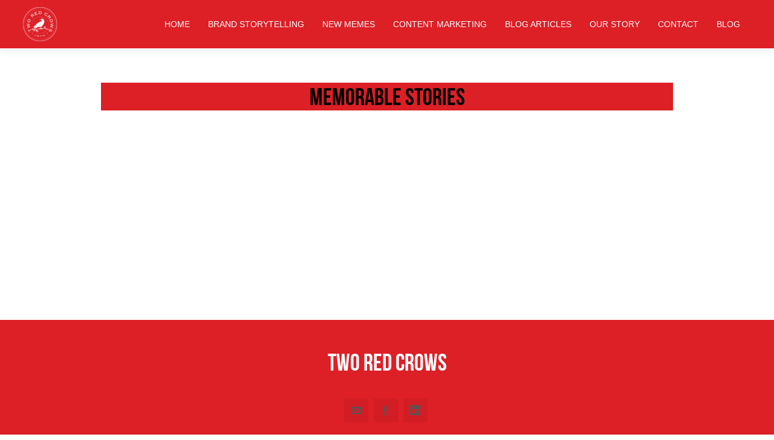

--- FILE ---
content_type: text/html; charset=UTF-8
request_url: https://www.tworedcrows.co.za/memorable-stories/
body_size: 13288
content:
<!DOCTYPE html>
<!--[if lt IE 7 ]><html class="ie ie6" lang="en"> <![endif]-->
<!--[if IE 7 ]><html class="ie ie7" lang="en"> <![endif]-->
<!--[if IE 8 ]><html class="ie ie8" lang="en"> <![endif]-->
<!--[if (gte IE 9)|!(IE)]><!-->
<html lang="en-GB" > <!--<![endif]-->
<!--
===========================================================================
 Jarvis Onepage Parallax WordPress Theme by rocknrolladesigns.com (http://www.rocknrolladesigns.com) 
===========================================================================
-->
<head>
<meta http-equiv="Content-type" content="text/html; charset=UTF-8">
<meta name="viewport" content="width=device-width, initial-scale=1.0, maximum-scale=1.0, user-scalable=no">
<meta http-equiv="x-ua-compatible" content="IE=edge" />
<!-- PAGE TITLE -->

          <title>Memorable Stories  &raquo;  Two Red Crows &raquo; BRAND STORYTELLING</title>
           
         </title>





<!--[if lt IE 9]>
	<script src="http://html5shim.googlecode.com/svn/trunk/html5.js"></script>
<![endif]-->



<!-- Mobile Specific Metas & Favicons
========================================================= -->

<link rel="shortcut icon" href="https://www.tworedcrows.co.za/wp-content/uploads/2015/09/logo.png">

<!-- WordPress Stuff
========================================================= -->
<link rel="pingback" href="https://www.tworedcrows.co.za/xmlrpc.php" />
	<!-- Google Web Fonts -->

 <link href='http://fonts.googleapis.com/css?family=Oswald:300italic,400italic,600italic,700italic,800italic,400,300,600,700,800|&subset=latin,latin-ext,cyrillic,cyrillic-ext,greek-ext,greek,vietnamese' rel='stylesheet' type='text/css'><link href='http://fonts.googleapis.com/css?family=Open+Sans:300italic,400italic,600italic,700italic,800italic,400,300,600,700,800|&subset=latin,latin-ext,cyrillic,cyrillic-ext,greek-ext,greek,vietnamese' rel='stylesheet' type='text/css'>
<meta name='robots' content='max-image-preview:large' />
<link rel='dns-prefetch' href='//ajax.googleapis.com' />
<link rel="alternate" type="application/rss+xml" title="Two Red Crows &raquo; Feed" href="https://www.tworedcrows.co.za/feed/" />
<link rel="alternate" type="application/rss+xml" title="Two Red Crows &raquo; Comments Feed" href="https://www.tworedcrows.co.za/comments/feed/" />
<link rel="alternate" type="application/rss+xml" title="Two Red Crows &raquo; Memorable Stories Comments Feed" href="https://www.tworedcrows.co.za/memorable-stories/feed/" />
		<!-- This site uses the Google Analytics by MonsterInsights plugin v9.11.1 - Using Analytics tracking - https://www.monsterinsights.com/ -->
							<script src="//www.googletagmanager.com/gtag/js?id=G-F6ST572DGW"  data-cfasync="false" data-wpfc-render="false" type="text/javascript" async></script>
			<script data-cfasync="false" data-wpfc-render="false" type="text/javascript">
				var mi_version = '9.11.1';
				var mi_track_user = true;
				var mi_no_track_reason = '';
								var MonsterInsightsDefaultLocations = {"page_location":"https:\/\/www.tworedcrows.co.za\/memorable-stories\/"};
								if ( typeof MonsterInsightsPrivacyGuardFilter === 'function' ) {
					var MonsterInsightsLocations = (typeof MonsterInsightsExcludeQuery === 'object') ? MonsterInsightsPrivacyGuardFilter( MonsterInsightsExcludeQuery ) : MonsterInsightsPrivacyGuardFilter( MonsterInsightsDefaultLocations );
				} else {
					var MonsterInsightsLocations = (typeof MonsterInsightsExcludeQuery === 'object') ? MonsterInsightsExcludeQuery : MonsterInsightsDefaultLocations;
				}

								var disableStrs = [
										'ga-disable-G-F6ST572DGW',
									];

				/* Function to detect opted out users */
				function __gtagTrackerIsOptedOut() {
					for (var index = 0; index < disableStrs.length; index++) {
						if (document.cookie.indexOf(disableStrs[index] + '=true') > -1) {
							return true;
						}
					}

					return false;
				}

				/* Disable tracking if the opt-out cookie exists. */
				if (__gtagTrackerIsOptedOut()) {
					for (var index = 0; index < disableStrs.length; index++) {
						window[disableStrs[index]] = true;
					}
				}

				/* Opt-out function */
				function __gtagTrackerOptout() {
					for (var index = 0; index < disableStrs.length; index++) {
						document.cookie = disableStrs[index] + '=true; expires=Thu, 31 Dec 2099 23:59:59 UTC; path=/';
						window[disableStrs[index]] = true;
					}
				}

				if ('undefined' === typeof gaOptout) {
					function gaOptout() {
						__gtagTrackerOptout();
					}
				}
								window.dataLayer = window.dataLayer || [];

				window.MonsterInsightsDualTracker = {
					helpers: {},
					trackers: {},
				};
				if (mi_track_user) {
					function __gtagDataLayer() {
						dataLayer.push(arguments);
					}

					function __gtagTracker(type, name, parameters) {
						if (!parameters) {
							parameters = {};
						}

						if (parameters.send_to) {
							__gtagDataLayer.apply(null, arguments);
							return;
						}

						if (type === 'event') {
														parameters.send_to = monsterinsights_frontend.v4_id;
							var hookName = name;
							if (typeof parameters['event_category'] !== 'undefined') {
								hookName = parameters['event_category'] + ':' + name;
							}

							if (typeof MonsterInsightsDualTracker.trackers[hookName] !== 'undefined') {
								MonsterInsightsDualTracker.trackers[hookName](parameters);
							} else {
								__gtagDataLayer('event', name, parameters);
							}
							
						} else {
							__gtagDataLayer.apply(null, arguments);
						}
					}

					__gtagTracker('js', new Date());
					__gtagTracker('set', {
						'developer_id.dZGIzZG': true,
											});
					if ( MonsterInsightsLocations.page_location ) {
						__gtagTracker('set', MonsterInsightsLocations);
					}
										__gtagTracker('config', 'G-F6ST572DGW', {"forceSSL":"true","link_attribution":"true"} );
										window.gtag = __gtagTracker;										(function () {
						/* https://developers.google.com/analytics/devguides/collection/analyticsjs/ */
						/* ga and __gaTracker compatibility shim. */
						var noopfn = function () {
							return null;
						};
						var newtracker = function () {
							return new Tracker();
						};
						var Tracker = function () {
							return null;
						};
						var p = Tracker.prototype;
						p.get = noopfn;
						p.set = noopfn;
						p.send = function () {
							var args = Array.prototype.slice.call(arguments);
							args.unshift('send');
							__gaTracker.apply(null, args);
						};
						var __gaTracker = function () {
							var len = arguments.length;
							if (len === 0) {
								return;
							}
							var f = arguments[len - 1];
							if (typeof f !== 'object' || f === null || typeof f.hitCallback !== 'function') {
								if ('send' === arguments[0]) {
									var hitConverted, hitObject = false, action;
									if ('event' === arguments[1]) {
										if ('undefined' !== typeof arguments[3]) {
											hitObject = {
												'eventAction': arguments[3],
												'eventCategory': arguments[2],
												'eventLabel': arguments[4],
												'value': arguments[5] ? arguments[5] : 1,
											}
										}
									}
									if ('pageview' === arguments[1]) {
										if ('undefined' !== typeof arguments[2]) {
											hitObject = {
												'eventAction': 'page_view',
												'page_path': arguments[2],
											}
										}
									}
									if (typeof arguments[2] === 'object') {
										hitObject = arguments[2];
									}
									if (typeof arguments[5] === 'object') {
										Object.assign(hitObject, arguments[5]);
									}
									if ('undefined' !== typeof arguments[1].hitType) {
										hitObject = arguments[1];
										if ('pageview' === hitObject.hitType) {
											hitObject.eventAction = 'page_view';
										}
									}
									if (hitObject) {
										action = 'timing' === arguments[1].hitType ? 'timing_complete' : hitObject.eventAction;
										hitConverted = mapArgs(hitObject);
										__gtagTracker('event', action, hitConverted);
									}
								}
								return;
							}

							function mapArgs(args) {
								var arg, hit = {};
								var gaMap = {
									'eventCategory': 'event_category',
									'eventAction': 'event_action',
									'eventLabel': 'event_label',
									'eventValue': 'event_value',
									'nonInteraction': 'non_interaction',
									'timingCategory': 'event_category',
									'timingVar': 'name',
									'timingValue': 'value',
									'timingLabel': 'event_label',
									'page': 'page_path',
									'location': 'page_location',
									'title': 'page_title',
									'referrer' : 'page_referrer',
								};
								for (arg in args) {
																		if (!(!args.hasOwnProperty(arg) || !gaMap.hasOwnProperty(arg))) {
										hit[gaMap[arg]] = args[arg];
									} else {
										hit[arg] = args[arg];
									}
								}
								return hit;
							}

							try {
								f.hitCallback();
							} catch (ex) {
							}
						};
						__gaTracker.create = newtracker;
						__gaTracker.getByName = newtracker;
						__gaTracker.getAll = function () {
							return [];
						};
						__gaTracker.remove = noopfn;
						__gaTracker.loaded = true;
						window['__gaTracker'] = __gaTracker;
					})();
									} else {
										console.log("");
					(function () {
						function __gtagTracker() {
							return null;
						}

						window['__gtagTracker'] = __gtagTracker;
						window['gtag'] = __gtagTracker;
					})();
									}
			</script>
							<!-- / Google Analytics by MonsterInsights -->
		<script type="text/javascript">
/* <![CDATA[ */
window._wpemojiSettings = {"baseUrl":"https:\/\/s.w.org\/images\/core\/emoji\/14.0.0\/72x72\/","ext":".png","svgUrl":"https:\/\/s.w.org\/images\/core\/emoji\/14.0.0\/svg\/","svgExt":".svg","source":{"concatemoji":"https:\/\/www.tworedcrows.co.za\/wp-includes\/js\/wp-emoji-release.min.js?ver=6.4.7"}};
/*! This file is auto-generated */
!function(i,n){var o,s,e;function c(e){try{var t={supportTests:e,timestamp:(new Date).valueOf()};sessionStorage.setItem(o,JSON.stringify(t))}catch(e){}}function p(e,t,n){e.clearRect(0,0,e.canvas.width,e.canvas.height),e.fillText(t,0,0);var t=new Uint32Array(e.getImageData(0,0,e.canvas.width,e.canvas.height).data),r=(e.clearRect(0,0,e.canvas.width,e.canvas.height),e.fillText(n,0,0),new Uint32Array(e.getImageData(0,0,e.canvas.width,e.canvas.height).data));return t.every(function(e,t){return e===r[t]})}function u(e,t,n){switch(t){case"flag":return n(e,"\ud83c\udff3\ufe0f\u200d\u26a7\ufe0f","\ud83c\udff3\ufe0f\u200b\u26a7\ufe0f")?!1:!n(e,"\ud83c\uddfa\ud83c\uddf3","\ud83c\uddfa\u200b\ud83c\uddf3")&&!n(e,"\ud83c\udff4\udb40\udc67\udb40\udc62\udb40\udc65\udb40\udc6e\udb40\udc67\udb40\udc7f","\ud83c\udff4\u200b\udb40\udc67\u200b\udb40\udc62\u200b\udb40\udc65\u200b\udb40\udc6e\u200b\udb40\udc67\u200b\udb40\udc7f");case"emoji":return!n(e,"\ud83e\udef1\ud83c\udffb\u200d\ud83e\udef2\ud83c\udfff","\ud83e\udef1\ud83c\udffb\u200b\ud83e\udef2\ud83c\udfff")}return!1}function f(e,t,n){var r="undefined"!=typeof WorkerGlobalScope&&self instanceof WorkerGlobalScope?new OffscreenCanvas(300,150):i.createElement("canvas"),a=r.getContext("2d",{willReadFrequently:!0}),o=(a.textBaseline="top",a.font="600 32px Arial",{});return e.forEach(function(e){o[e]=t(a,e,n)}),o}function t(e){var t=i.createElement("script");t.src=e,t.defer=!0,i.head.appendChild(t)}"undefined"!=typeof Promise&&(o="wpEmojiSettingsSupports",s=["flag","emoji"],n.supports={everything:!0,everythingExceptFlag:!0},e=new Promise(function(e){i.addEventListener("DOMContentLoaded",e,{once:!0})}),new Promise(function(t){var n=function(){try{var e=JSON.parse(sessionStorage.getItem(o));if("object"==typeof e&&"number"==typeof e.timestamp&&(new Date).valueOf()<e.timestamp+604800&&"object"==typeof e.supportTests)return e.supportTests}catch(e){}return null}();if(!n){if("undefined"!=typeof Worker&&"undefined"!=typeof OffscreenCanvas&&"undefined"!=typeof URL&&URL.createObjectURL&&"undefined"!=typeof Blob)try{var e="postMessage("+f.toString()+"("+[JSON.stringify(s),u.toString(),p.toString()].join(",")+"));",r=new Blob([e],{type:"text/javascript"}),a=new Worker(URL.createObjectURL(r),{name:"wpTestEmojiSupports"});return void(a.onmessage=function(e){c(n=e.data),a.terminate(),t(n)})}catch(e){}c(n=f(s,u,p))}t(n)}).then(function(e){for(var t in e)n.supports[t]=e[t],n.supports.everything=n.supports.everything&&n.supports[t],"flag"!==t&&(n.supports.everythingExceptFlag=n.supports.everythingExceptFlag&&n.supports[t]);n.supports.everythingExceptFlag=n.supports.everythingExceptFlag&&!n.supports.flag,n.DOMReady=!1,n.readyCallback=function(){n.DOMReady=!0}}).then(function(){return e}).then(function(){var e;n.supports.everything||(n.readyCallback(),(e=n.source||{}).concatemoji?t(e.concatemoji):e.wpemoji&&e.twemoji&&(t(e.twemoji),t(e.wpemoji)))}))}((window,document),window._wpemojiSettings);
/* ]]> */
</script>
<style id='cf-frontend-style-inline-css' type='text/css'>
@font-face {
	font-family: 'Open Sans';
	font-style: normal;
	font-weight: 300;
	font-display: fallback;
	src: url('https://www.tworedcrows.co.za/wp-content/bcf-fonts/Open%20Sans/open-sans-300-normal0.woff2') format('woff2'),
		url('https://www.tworedcrows.co.za/wp-content/bcf-fonts/Open%20Sans/open-sans-300-normal1.woff2') format('woff2'),
		url('https://www.tworedcrows.co.za/wp-content/bcf-fonts/Open%20Sans/open-sans-300-normal2.woff2') format('woff2'),
		url('https://www.tworedcrows.co.za/wp-content/bcf-fonts/Open%20Sans/open-sans-300-normal3.woff2') format('woff2'),
		url('https://www.tworedcrows.co.za/wp-content/bcf-fonts/Open%20Sans/open-sans-300-normal4.woff2') format('woff2'),
		url('https://www.tworedcrows.co.za/wp-content/bcf-fonts/Open%20Sans/open-sans-300-normal5.woff2') format('woff2'),
		url('https://www.tworedcrows.co.za/wp-content/bcf-fonts/Open%20Sans/open-sans-300-normal6.woff2') format('woff2'),
		url('https://www.tworedcrows.co.za/wp-content/bcf-fonts/Open%20Sans/open-sans-300-normal7.woff2') format('woff2'),
		url('https://www.tworedcrows.co.za/wp-content/bcf-fonts/Open%20Sans/open-sans-300-normal8.woff2') format('woff2'),
		url('https://www.tworedcrows.co.za/wp-content/bcf-fonts/Open%20Sans/open-sans-300-normal9.woff2') format('woff2');
}
@font-face {
	font-family: 'Open Sans';
	font-style: normal;
	font-weight: 400;
	font-display: fallback;
	src: url('https://www.tworedcrows.co.za/wp-content/bcf-fonts/Open%20Sans/open-sans-400-normal0.woff2') format('woff2'),
		url('https://www.tworedcrows.co.za/wp-content/bcf-fonts/Open%20Sans/open-sans-400-normal1.woff2') format('woff2'),
		url('https://www.tworedcrows.co.za/wp-content/bcf-fonts/Open%20Sans/open-sans-400-normal2.woff2') format('woff2'),
		url('https://www.tworedcrows.co.za/wp-content/bcf-fonts/Open%20Sans/open-sans-400-normal3.woff2') format('woff2'),
		url('https://www.tworedcrows.co.za/wp-content/bcf-fonts/Open%20Sans/open-sans-400-normal4.woff2') format('woff2'),
		url('https://www.tworedcrows.co.za/wp-content/bcf-fonts/Open%20Sans/open-sans-400-normal5.woff2') format('woff2'),
		url('https://www.tworedcrows.co.za/wp-content/bcf-fonts/Open%20Sans/open-sans-400-normal6.woff2') format('woff2'),
		url('https://www.tworedcrows.co.za/wp-content/bcf-fonts/Open%20Sans/open-sans-400-normal7.woff2') format('woff2'),
		url('https://www.tworedcrows.co.za/wp-content/bcf-fonts/Open%20Sans/open-sans-400-normal8.woff2') format('woff2'),
		url('https://www.tworedcrows.co.za/wp-content/bcf-fonts/Open%20Sans/open-sans-400-normal9.woff2') format('woff2');
}
@font-face {
	font-family: 'Open Sans';
	font-style: normal;
	font-weight: 500;
	font-display: fallback;
	src: url('https://www.tworedcrows.co.za/wp-content/bcf-fonts/Open%20Sans/open-sans-500-normal0.woff2') format('woff2'),
		url('https://www.tworedcrows.co.za/wp-content/bcf-fonts/Open%20Sans/open-sans-500-normal1.woff2') format('woff2'),
		url('https://www.tworedcrows.co.za/wp-content/bcf-fonts/Open%20Sans/open-sans-500-normal2.woff2') format('woff2'),
		url('https://www.tworedcrows.co.za/wp-content/bcf-fonts/Open%20Sans/open-sans-500-normal3.woff2') format('woff2'),
		url('https://www.tworedcrows.co.za/wp-content/bcf-fonts/Open%20Sans/open-sans-500-normal4.woff2') format('woff2'),
		url('https://www.tworedcrows.co.za/wp-content/bcf-fonts/Open%20Sans/open-sans-500-normal5.woff2') format('woff2'),
		url('https://www.tworedcrows.co.za/wp-content/bcf-fonts/Open%20Sans/open-sans-500-normal6.woff2') format('woff2'),
		url('https://www.tworedcrows.co.za/wp-content/bcf-fonts/Open%20Sans/open-sans-500-normal7.woff2') format('woff2'),
		url('https://www.tworedcrows.co.za/wp-content/bcf-fonts/Open%20Sans/open-sans-500-normal8.woff2') format('woff2'),
		url('https://www.tworedcrows.co.za/wp-content/bcf-fonts/Open%20Sans/open-sans-500-normal9.woff2') format('woff2');
}
@font-face {
	font-family: 'Open Sans';
	font-style: normal;
	font-weight: 600;
	font-display: fallback;
	src: url('https://www.tworedcrows.co.za/wp-content/bcf-fonts/Open%20Sans/open-sans-600-normal0.woff2') format('woff2'),
		url('https://www.tworedcrows.co.za/wp-content/bcf-fonts/Open%20Sans/open-sans-600-normal1.woff2') format('woff2'),
		url('https://www.tworedcrows.co.za/wp-content/bcf-fonts/Open%20Sans/open-sans-600-normal2.woff2') format('woff2'),
		url('https://www.tworedcrows.co.za/wp-content/bcf-fonts/Open%20Sans/open-sans-600-normal3.woff2') format('woff2'),
		url('https://www.tworedcrows.co.za/wp-content/bcf-fonts/Open%20Sans/open-sans-600-normal4.woff2') format('woff2'),
		url('https://www.tworedcrows.co.za/wp-content/bcf-fonts/Open%20Sans/open-sans-600-normal5.woff2') format('woff2'),
		url('https://www.tworedcrows.co.za/wp-content/bcf-fonts/Open%20Sans/open-sans-600-normal6.woff2') format('woff2'),
		url('https://www.tworedcrows.co.za/wp-content/bcf-fonts/Open%20Sans/open-sans-600-normal7.woff2') format('woff2'),
		url('https://www.tworedcrows.co.za/wp-content/bcf-fonts/Open%20Sans/open-sans-600-normal8.woff2') format('woff2'),
		url('https://www.tworedcrows.co.za/wp-content/bcf-fonts/Open%20Sans/open-sans-600-normal9.woff2') format('woff2');
}
@font-face {
	font-family: 'Open Sans';
	font-style: normal;
	font-weight: 700;
	font-display: fallback;
	src: url('https://www.tworedcrows.co.za/wp-content/bcf-fonts/Open%20Sans/open-sans-700-normal0.woff2') format('woff2'),
		url('https://www.tworedcrows.co.za/wp-content/bcf-fonts/Open%20Sans/open-sans-700-normal1.woff2') format('woff2'),
		url('https://www.tworedcrows.co.za/wp-content/bcf-fonts/Open%20Sans/open-sans-700-normal2.woff2') format('woff2'),
		url('https://www.tworedcrows.co.za/wp-content/bcf-fonts/Open%20Sans/open-sans-700-normal3.woff2') format('woff2'),
		url('https://www.tworedcrows.co.za/wp-content/bcf-fonts/Open%20Sans/open-sans-700-normal4.woff2') format('woff2'),
		url('https://www.tworedcrows.co.za/wp-content/bcf-fonts/Open%20Sans/open-sans-700-normal5.woff2') format('woff2'),
		url('https://www.tworedcrows.co.za/wp-content/bcf-fonts/Open%20Sans/open-sans-700-normal6.woff2') format('woff2'),
		url('https://www.tworedcrows.co.za/wp-content/bcf-fonts/Open%20Sans/open-sans-700-normal7.woff2') format('woff2'),
		url('https://www.tworedcrows.co.za/wp-content/bcf-fonts/Open%20Sans/open-sans-700-normal8.woff2') format('woff2'),
		url('https://www.tworedcrows.co.za/wp-content/bcf-fonts/Open%20Sans/open-sans-700-normal9.woff2') format('woff2');
}
@font-face {
	font-family: 'Open Sans';
	font-style: normal;
	font-weight: 800;
	font-display: fallback;
	src: url('https://www.tworedcrows.co.za/wp-content/bcf-fonts/Open%20Sans/open-sans-800-normal0.woff2') format('woff2'),
		url('https://www.tworedcrows.co.za/wp-content/bcf-fonts/Open%20Sans/open-sans-800-normal1.woff2') format('woff2'),
		url('https://www.tworedcrows.co.za/wp-content/bcf-fonts/Open%20Sans/open-sans-800-normal2.woff2') format('woff2'),
		url('https://www.tworedcrows.co.za/wp-content/bcf-fonts/Open%20Sans/open-sans-800-normal3.woff2') format('woff2'),
		url('https://www.tworedcrows.co.za/wp-content/bcf-fonts/Open%20Sans/open-sans-800-normal4.woff2') format('woff2'),
		url('https://www.tworedcrows.co.za/wp-content/bcf-fonts/Open%20Sans/open-sans-800-normal5.woff2') format('woff2'),
		url('https://www.tworedcrows.co.za/wp-content/bcf-fonts/Open%20Sans/open-sans-800-normal6.woff2') format('woff2'),
		url('https://www.tworedcrows.co.za/wp-content/bcf-fonts/Open%20Sans/open-sans-800-normal7.woff2') format('woff2'),
		url('https://www.tworedcrows.co.za/wp-content/bcf-fonts/Open%20Sans/open-sans-800-normal8.woff2') format('woff2'),
		url('https://www.tworedcrows.co.za/wp-content/bcf-fonts/Open%20Sans/open-sans-800-normal9.woff2') format('woff2');
}
@font-face {
	font-family: 'Open Sans';
	font-style: italic;
	font-weight: 300;
	font-display: fallback;
	src: url('https://www.tworedcrows.co.za/wp-content/bcf-fonts/Open%20Sans/open-sans-300italic-italic0.woff2') format('woff2'),
		url('https://www.tworedcrows.co.za/wp-content/bcf-fonts/Open%20Sans/open-sans-300italic-italic1.woff2') format('woff2'),
		url('https://www.tworedcrows.co.za/wp-content/bcf-fonts/Open%20Sans/open-sans-300italic-italic2.woff2') format('woff2'),
		url('https://www.tworedcrows.co.za/wp-content/bcf-fonts/Open%20Sans/open-sans-300italic-italic3.woff2') format('woff2'),
		url('https://www.tworedcrows.co.za/wp-content/bcf-fonts/Open%20Sans/open-sans-300italic-italic4.woff2') format('woff2'),
		url('https://www.tworedcrows.co.za/wp-content/bcf-fonts/Open%20Sans/open-sans-300italic-italic5.woff2') format('woff2'),
		url('https://www.tworedcrows.co.za/wp-content/bcf-fonts/Open%20Sans/open-sans-300italic-italic6.woff2') format('woff2'),
		url('https://www.tworedcrows.co.za/wp-content/bcf-fonts/Open%20Sans/open-sans-300italic-italic7.woff2') format('woff2'),
		url('https://www.tworedcrows.co.za/wp-content/bcf-fonts/Open%20Sans/open-sans-300italic-italic8.woff2') format('woff2'),
		url('https://www.tworedcrows.co.za/wp-content/bcf-fonts/Open%20Sans/open-sans-300italic-italic9.woff2') format('woff2');
}
@font-face {
	font-family: 'Open Sans';
	font-style: italic;
	font-display: fallback;
	src: url('https://www.tworedcrows.co.za/wp-content/bcf-fonts/Open%20Sans/open-sans-italic-italic0.woff2') format('woff2'),
		url('https://www.tworedcrows.co.za/wp-content/bcf-fonts/Open%20Sans/open-sans-italic-italic1.woff2') format('woff2'),
		url('https://www.tworedcrows.co.za/wp-content/bcf-fonts/Open%20Sans/open-sans-italic-italic2.woff2') format('woff2'),
		url('https://www.tworedcrows.co.za/wp-content/bcf-fonts/Open%20Sans/open-sans-italic-italic3.woff2') format('woff2'),
		url('https://www.tworedcrows.co.za/wp-content/bcf-fonts/Open%20Sans/open-sans-italic-italic4.woff2') format('woff2'),
		url('https://www.tworedcrows.co.za/wp-content/bcf-fonts/Open%20Sans/open-sans-italic-italic5.woff2') format('woff2'),
		url('https://www.tworedcrows.co.za/wp-content/bcf-fonts/Open%20Sans/open-sans-italic-italic6.woff2') format('woff2'),
		url('https://www.tworedcrows.co.za/wp-content/bcf-fonts/Open%20Sans/open-sans-italic-italic7.woff2') format('woff2'),
		url('https://www.tworedcrows.co.za/wp-content/bcf-fonts/Open%20Sans/open-sans-italic-italic8.woff2') format('woff2'),
		url('https://www.tworedcrows.co.za/wp-content/bcf-fonts/Open%20Sans/open-sans-italic-italic9.woff2') format('woff2');
}
@font-face {
	font-family: 'Open Sans';
	font-style: italic;
	font-weight: 500;
	font-display: fallback;
	src: url('https://www.tworedcrows.co.za/wp-content/bcf-fonts/Open%20Sans/open-sans-500italic-italic0.woff2') format('woff2'),
		url('https://www.tworedcrows.co.za/wp-content/bcf-fonts/Open%20Sans/open-sans-500italic-italic1.woff2') format('woff2'),
		url('https://www.tworedcrows.co.za/wp-content/bcf-fonts/Open%20Sans/open-sans-500italic-italic2.woff2') format('woff2'),
		url('https://www.tworedcrows.co.za/wp-content/bcf-fonts/Open%20Sans/open-sans-500italic-italic3.woff2') format('woff2'),
		url('https://www.tworedcrows.co.za/wp-content/bcf-fonts/Open%20Sans/open-sans-500italic-italic4.woff2') format('woff2'),
		url('https://www.tworedcrows.co.za/wp-content/bcf-fonts/Open%20Sans/open-sans-500italic-italic5.woff2') format('woff2'),
		url('https://www.tworedcrows.co.za/wp-content/bcf-fonts/Open%20Sans/open-sans-500italic-italic6.woff2') format('woff2'),
		url('https://www.tworedcrows.co.za/wp-content/bcf-fonts/Open%20Sans/open-sans-500italic-italic7.woff2') format('woff2'),
		url('https://www.tworedcrows.co.za/wp-content/bcf-fonts/Open%20Sans/open-sans-500italic-italic8.woff2') format('woff2'),
		url('https://www.tworedcrows.co.za/wp-content/bcf-fonts/Open%20Sans/open-sans-500italic-italic9.woff2') format('woff2');
}
@font-face {
	font-family: 'Open Sans';
	font-style: italic;
	font-weight: 600;
	font-display: fallback;
	src: url('https://www.tworedcrows.co.za/wp-content/bcf-fonts/Open%20Sans/open-sans-600italic-italic0.woff2') format('woff2'),
		url('https://www.tworedcrows.co.za/wp-content/bcf-fonts/Open%20Sans/open-sans-600italic-italic1.woff2') format('woff2'),
		url('https://www.tworedcrows.co.za/wp-content/bcf-fonts/Open%20Sans/open-sans-600italic-italic2.woff2') format('woff2'),
		url('https://www.tworedcrows.co.za/wp-content/bcf-fonts/Open%20Sans/open-sans-600italic-italic3.woff2') format('woff2'),
		url('https://www.tworedcrows.co.za/wp-content/bcf-fonts/Open%20Sans/open-sans-600italic-italic4.woff2') format('woff2'),
		url('https://www.tworedcrows.co.za/wp-content/bcf-fonts/Open%20Sans/open-sans-600italic-italic5.woff2') format('woff2'),
		url('https://www.tworedcrows.co.za/wp-content/bcf-fonts/Open%20Sans/open-sans-600italic-italic6.woff2') format('woff2'),
		url('https://www.tworedcrows.co.za/wp-content/bcf-fonts/Open%20Sans/open-sans-600italic-italic7.woff2') format('woff2'),
		url('https://www.tworedcrows.co.za/wp-content/bcf-fonts/Open%20Sans/open-sans-600italic-italic8.woff2') format('woff2'),
		url('https://www.tworedcrows.co.za/wp-content/bcf-fonts/Open%20Sans/open-sans-600italic-italic9.woff2') format('woff2');
}
@font-face {
	font-family: 'Open Sans';
	font-style: italic;
	font-weight: 700;
	font-display: fallback;
	src: url('https://www.tworedcrows.co.za/wp-content/bcf-fonts/Open%20Sans/open-sans-700italic-italic0.woff2') format('woff2'),
		url('https://www.tworedcrows.co.za/wp-content/bcf-fonts/Open%20Sans/open-sans-700italic-italic1.woff2') format('woff2'),
		url('https://www.tworedcrows.co.za/wp-content/bcf-fonts/Open%20Sans/open-sans-700italic-italic2.woff2') format('woff2'),
		url('https://www.tworedcrows.co.za/wp-content/bcf-fonts/Open%20Sans/open-sans-700italic-italic3.woff2') format('woff2'),
		url('https://www.tworedcrows.co.za/wp-content/bcf-fonts/Open%20Sans/open-sans-700italic-italic4.woff2') format('woff2'),
		url('https://www.tworedcrows.co.za/wp-content/bcf-fonts/Open%20Sans/open-sans-700italic-italic5.woff2') format('woff2'),
		url('https://www.tworedcrows.co.za/wp-content/bcf-fonts/Open%20Sans/open-sans-700italic-italic6.woff2') format('woff2'),
		url('https://www.tworedcrows.co.za/wp-content/bcf-fonts/Open%20Sans/open-sans-700italic-italic7.woff2') format('woff2'),
		url('https://www.tworedcrows.co.za/wp-content/bcf-fonts/Open%20Sans/open-sans-700italic-italic8.woff2') format('woff2'),
		url('https://www.tworedcrows.co.za/wp-content/bcf-fonts/Open%20Sans/open-sans-700italic-italic9.woff2') format('woff2');
}
@font-face {
	font-family: 'Open Sans';
	font-style: italic;
	font-weight: 800;
	font-display: fallback;
	src: url('https://www.tworedcrows.co.za/wp-content/bcf-fonts/Open%20Sans/open-sans-800italic-italic0.woff2') format('woff2'),
		url('https://www.tworedcrows.co.za/wp-content/bcf-fonts/Open%20Sans/open-sans-800italic-italic1.woff2') format('woff2'),
		url('https://www.tworedcrows.co.za/wp-content/bcf-fonts/Open%20Sans/open-sans-800italic-italic2.woff2') format('woff2'),
		url('https://www.tworedcrows.co.za/wp-content/bcf-fonts/Open%20Sans/open-sans-800italic-italic3.woff2') format('woff2'),
		url('https://www.tworedcrows.co.za/wp-content/bcf-fonts/Open%20Sans/open-sans-800italic-italic4.woff2') format('woff2'),
		url('https://www.tworedcrows.co.za/wp-content/bcf-fonts/Open%20Sans/open-sans-800italic-italic5.woff2') format('woff2'),
		url('https://www.tworedcrows.co.za/wp-content/bcf-fonts/Open%20Sans/open-sans-800italic-italic6.woff2') format('woff2'),
		url('https://www.tworedcrows.co.za/wp-content/bcf-fonts/Open%20Sans/open-sans-800italic-italic7.woff2') format('woff2'),
		url('https://www.tworedcrows.co.za/wp-content/bcf-fonts/Open%20Sans/open-sans-800italic-italic8.woff2') format('woff2'),
		url('https://www.tworedcrows.co.za/wp-content/bcf-fonts/Open%20Sans/open-sans-800italic-italic9.woff2') format('woff2');
}
@font-face {
	font-family: 'Montserrat';
	font-style: normal;
	font-weight: 400;
	font-display: fallback;
	src: url('https://www.tworedcrows.co.za/wp-content/bcf-fonts/Montserrat/montserrat-400-normal0.woff2') format('woff2'),
		url('https://www.tworedcrows.co.za/wp-content/bcf-fonts/Montserrat/montserrat-400-normal1.woff2') format('woff2'),
		url('https://www.tworedcrows.co.za/wp-content/bcf-fonts/Montserrat/montserrat-400-normal2.woff2') format('woff2'),
		url('https://www.tworedcrows.co.za/wp-content/bcf-fonts/Montserrat/montserrat-400-normal3.woff2') format('woff2'),
		url('https://www.tworedcrows.co.za/wp-content/bcf-fonts/Montserrat/montserrat-400-normal4.woff2') format('woff2');
}
@font-face {
	font-family: 'Helvetica Neue';
	font-weight: 700;
	font-display: auto;
	src: url('https://www.tworedcrows.co.za/wp-content/uploads/2021/08/HelveticaNeueBd.ttf') format('truetype'),
		url('https://www.tworedcrows.co.za/wp-content/uploads/2021/08/HelveticaNeueBd.otf') format('OpenType');
}
</style>
<style id='wp-emoji-styles-inline-css' type='text/css'>

	img.wp-smiley, img.emoji {
		display: inline !important;
		border: none !important;
		box-shadow: none !important;
		height: 1em !important;
		width: 1em !important;
		margin: 0 0.07em !important;
		vertical-align: -0.1em !important;
		background: none !important;
		padding: 0 !important;
	}
</style>
<link rel='stylesheet' id='wp-block-library-css' href='https://www.tworedcrows.co.za/wp-includes/css/dist/block-library/style.min.css?ver=6.4.7' type='text/css' media='all' />
<link rel='stylesheet' id='fontawesome-free-css' href='https://www.tworedcrows.co.za/wp-content/plugins/getwid/vendors/fontawesome-free/css/all.min.css?ver=5.5.0' type='text/css' media='all' />
<link rel='stylesheet' id='slick-css' href='https://www.tworedcrows.co.za/wp-content/plugins/getwid/vendors/slick/slick/slick.min.css?ver=1.9.0' type='text/css' media='all' />
<link rel='stylesheet' id='slick-theme-css' href='https://www.tworedcrows.co.za/wp-content/plugins/getwid/vendors/slick/slick/slick-theme.min.css?ver=1.9.0' type='text/css' media='all' />
<link rel='stylesheet' id='mp-fancybox-css' href='https://www.tworedcrows.co.za/wp-content/plugins/getwid/vendors/mp-fancybox/jquery.fancybox.min.css?ver=3.5.7-mp.1' type='text/css' media='all' />
<link rel='stylesheet' id='getwid-blocks-css' href='https://www.tworedcrows.co.za/wp-content/plugins/getwid/assets/css/blocks.style.css?ver=2.1.3' type='text/css' media='all' />
<style id='getwid-blocks-inline-css' type='text/css'>
.wp-block-getwid-section .wp-block-getwid-section__wrapper .wp-block-getwid-section__inner-wrapper{max-width: 1170px;}
</style>
<style id='classic-theme-styles-inline-css' type='text/css'>
/*! This file is auto-generated */
.wp-block-button__link{color:#fff;background-color:#32373c;border-radius:9999px;box-shadow:none;text-decoration:none;padding:calc(.667em + 2px) calc(1.333em + 2px);font-size:1.125em}.wp-block-file__button{background:#32373c;color:#fff;text-decoration:none}
</style>
<style id='global-styles-inline-css' type='text/css'>
body{--wp--preset--color--black: #000000;--wp--preset--color--cyan-bluish-gray: #abb8c3;--wp--preset--color--white: #ffffff;--wp--preset--color--pale-pink: #f78da7;--wp--preset--color--vivid-red: #cf2e2e;--wp--preset--color--luminous-vivid-orange: #ff6900;--wp--preset--color--luminous-vivid-amber: #fcb900;--wp--preset--color--light-green-cyan: #7bdcb5;--wp--preset--color--vivid-green-cyan: #00d084;--wp--preset--color--pale-cyan-blue: #8ed1fc;--wp--preset--color--vivid-cyan-blue: #0693e3;--wp--preset--color--vivid-purple: #9b51e0;--wp--preset--gradient--vivid-cyan-blue-to-vivid-purple: linear-gradient(135deg,rgba(6,147,227,1) 0%,rgb(155,81,224) 100%);--wp--preset--gradient--light-green-cyan-to-vivid-green-cyan: linear-gradient(135deg,rgb(122,220,180) 0%,rgb(0,208,130) 100%);--wp--preset--gradient--luminous-vivid-amber-to-luminous-vivid-orange: linear-gradient(135deg,rgba(252,185,0,1) 0%,rgba(255,105,0,1) 100%);--wp--preset--gradient--luminous-vivid-orange-to-vivid-red: linear-gradient(135deg,rgba(255,105,0,1) 0%,rgb(207,46,46) 100%);--wp--preset--gradient--very-light-gray-to-cyan-bluish-gray: linear-gradient(135deg,rgb(238,238,238) 0%,rgb(169,184,195) 100%);--wp--preset--gradient--cool-to-warm-spectrum: linear-gradient(135deg,rgb(74,234,220) 0%,rgb(151,120,209) 20%,rgb(207,42,186) 40%,rgb(238,44,130) 60%,rgb(251,105,98) 80%,rgb(254,248,76) 100%);--wp--preset--gradient--blush-light-purple: linear-gradient(135deg,rgb(255,206,236) 0%,rgb(152,150,240) 100%);--wp--preset--gradient--blush-bordeaux: linear-gradient(135deg,rgb(254,205,165) 0%,rgb(254,45,45) 50%,rgb(107,0,62) 100%);--wp--preset--gradient--luminous-dusk: linear-gradient(135deg,rgb(255,203,112) 0%,rgb(199,81,192) 50%,rgb(65,88,208) 100%);--wp--preset--gradient--pale-ocean: linear-gradient(135deg,rgb(255,245,203) 0%,rgb(182,227,212) 50%,rgb(51,167,181) 100%);--wp--preset--gradient--electric-grass: linear-gradient(135deg,rgb(202,248,128) 0%,rgb(113,206,126) 100%);--wp--preset--gradient--midnight: linear-gradient(135deg,rgb(2,3,129) 0%,rgb(40,116,252) 100%);--wp--preset--font-size--small: 13px;--wp--preset--font-size--medium: 20px;--wp--preset--font-size--large: 36px;--wp--preset--font-size--x-large: 42px;--wp--preset--spacing--20: 0.44rem;--wp--preset--spacing--30: 0.67rem;--wp--preset--spacing--40: 1rem;--wp--preset--spacing--50: 1.5rem;--wp--preset--spacing--60: 2.25rem;--wp--preset--spacing--70: 3.38rem;--wp--preset--spacing--80: 5.06rem;--wp--preset--shadow--natural: 6px 6px 9px rgba(0, 0, 0, 0.2);--wp--preset--shadow--deep: 12px 12px 50px rgba(0, 0, 0, 0.4);--wp--preset--shadow--sharp: 6px 6px 0px rgba(0, 0, 0, 0.2);--wp--preset--shadow--outlined: 6px 6px 0px -3px rgba(255, 255, 255, 1), 6px 6px rgba(0, 0, 0, 1);--wp--preset--shadow--crisp: 6px 6px 0px rgba(0, 0, 0, 1);}:where(.is-layout-flex){gap: 0.5em;}:where(.is-layout-grid){gap: 0.5em;}body .is-layout-flow > .alignleft{float: left;margin-inline-start: 0;margin-inline-end: 2em;}body .is-layout-flow > .alignright{float: right;margin-inline-start: 2em;margin-inline-end: 0;}body .is-layout-flow > .aligncenter{margin-left: auto !important;margin-right: auto !important;}body .is-layout-constrained > .alignleft{float: left;margin-inline-start: 0;margin-inline-end: 2em;}body .is-layout-constrained > .alignright{float: right;margin-inline-start: 2em;margin-inline-end: 0;}body .is-layout-constrained > .aligncenter{margin-left: auto !important;margin-right: auto !important;}body .is-layout-constrained > :where(:not(.alignleft):not(.alignright):not(.alignfull)){max-width: var(--wp--style--global--content-size);margin-left: auto !important;margin-right: auto !important;}body .is-layout-constrained > .alignwide{max-width: var(--wp--style--global--wide-size);}body .is-layout-flex{display: flex;}body .is-layout-flex{flex-wrap: wrap;align-items: center;}body .is-layout-flex > *{margin: 0;}body .is-layout-grid{display: grid;}body .is-layout-grid > *{margin: 0;}:where(.wp-block-columns.is-layout-flex){gap: 2em;}:where(.wp-block-columns.is-layout-grid){gap: 2em;}:where(.wp-block-post-template.is-layout-flex){gap: 1.25em;}:where(.wp-block-post-template.is-layout-grid){gap: 1.25em;}.has-black-color{color: var(--wp--preset--color--black) !important;}.has-cyan-bluish-gray-color{color: var(--wp--preset--color--cyan-bluish-gray) !important;}.has-white-color{color: var(--wp--preset--color--white) !important;}.has-pale-pink-color{color: var(--wp--preset--color--pale-pink) !important;}.has-vivid-red-color{color: var(--wp--preset--color--vivid-red) !important;}.has-luminous-vivid-orange-color{color: var(--wp--preset--color--luminous-vivid-orange) !important;}.has-luminous-vivid-amber-color{color: var(--wp--preset--color--luminous-vivid-amber) !important;}.has-light-green-cyan-color{color: var(--wp--preset--color--light-green-cyan) !important;}.has-vivid-green-cyan-color{color: var(--wp--preset--color--vivid-green-cyan) !important;}.has-pale-cyan-blue-color{color: var(--wp--preset--color--pale-cyan-blue) !important;}.has-vivid-cyan-blue-color{color: var(--wp--preset--color--vivid-cyan-blue) !important;}.has-vivid-purple-color{color: var(--wp--preset--color--vivid-purple) !important;}.has-black-background-color{background-color: var(--wp--preset--color--black) !important;}.has-cyan-bluish-gray-background-color{background-color: var(--wp--preset--color--cyan-bluish-gray) !important;}.has-white-background-color{background-color: var(--wp--preset--color--white) !important;}.has-pale-pink-background-color{background-color: var(--wp--preset--color--pale-pink) !important;}.has-vivid-red-background-color{background-color: var(--wp--preset--color--vivid-red) !important;}.has-luminous-vivid-orange-background-color{background-color: var(--wp--preset--color--luminous-vivid-orange) !important;}.has-luminous-vivid-amber-background-color{background-color: var(--wp--preset--color--luminous-vivid-amber) !important;}.has-light-green-cyan-background-color{background-color: var(--wp--preset--color--light-green-cyan) !important;}.has-vivid-green-cyan-background-color{background-color: var(--wp--preset--color--vivid-green-cyan) !important;}.has-pale-cyan-blue-background-color{background-color: var(--wp--preset--color--pale-cyan-blue) !important;}.has-vivid-cyan-blue-background-color{background-color: var(--wp--preset--color--vivid-cyan-blue) !important;}.has-vivid-purple-background-color{background-color: var(--wp--preset--color--vivid-purple) !important;}.has-black-border-color{border-color: var(--wp--preset--color--black) !important;}.has-cyan-bluish-gray-border-color{border-color: var(--wp--preset--color--cyan-bluish-gray) !important;}.has-white-border-color{border-color: var(--wp--preset--color--white) !important;}.has-pale-pink-border-color{border-color: var(--wp--preset--color--pale-pink) !important;}.has-vivid-red-border-color{border-color: var(--wp--preset--color--vivid-red) !important;}.has-luminous-vivid-orange-border-color{border-color: var(--wp--preset--color--luminous-vivid-orange) !important;}.has-luminous-vivid-amber-border-color{border-color: var(--wp--preset--color--luminous-vivid-amber) !important;}.has-light-green-cyan-border-color{border-color: var(--wp--preset--color--light-green-cyan) !important;}.has-vivid-green-cyan-border-color{border-color: var(--wp--preset--color--vivid-green-cyan) !important;}.has-pale-cyan-blue-border-color{border-color: var(--wp--preset--color--pale-cyan-blue) !important;}.has-vivid-cyan-blue-border-color{border-color: var(--wp--preset--color--vivid-cyan-blue) !important;}.has-vivid-purple-border-color{border-color: var(--wp--preset--color--vivid-purple) !important;}.has-vivid-cyan-blue-to-vivid-purple-gradient-background{background: var(--wp--preset--gradient--vivid-cyan-blue-to-vivid-purple) !important;}.has-light-green-cyan-to-vivid-green-cyan-gradient-background{background: var(--wp--preset--gradient--light-green-cyan-to-vivid-green-cyan) !important;}.has-luminous-vivid-amber-to-luminous-vivid-orange-gradient-background{background: var(--wp--preset--gradient--luminous-vivid-amber-to-luminous-vivid-orange) !important;}.has-luminous-vivid-orange-to-vivid-red-gradient-background{background: var(--wp--preset--gradient--luminous-vivid-orange-to-vivid-red) !important;}.has-very-light-gray-to-cyan-bluish-gray-gradient-background{background: var(--wp--preset--gradient--very-light-gray-to-cyan-bluish-gray) !important;}.has-cool-to-warm-spectrum-gradient-background{background: var(--wp--preset--gradient--cool-to-warm-spectrum) !important;}.has-blush-light-purple-gradient-background{background: var(--wp--preset--gradient--blush-light-purple) !important;}.has-blush-bordeaux-gradient-background{background: var(--wp--preset--gradient--blush-bordeaux) !important;}.has-luminous-dusk-gradient-background{background: var(--wp--preset--gradient--luminous-dusk) !important;}.has-pale-ocean-gradient-background{background: var(--wp--preset--gradient--pale-ocean) !important;}.has-electric-grass-gradient-background{background: var(--wp--preset--gradient--electric-grass) !important;}.has-midnight-gradient-background{background: var(--wp--preset--gradient--midnight) !important;}.has-small-font-size{font-size: var(--wp--preset--font-size--small) !important;}.has-medium-font-size{font-size: var(--wp--preset--font-size--medium) !important;}.has-large-font-size{font-size: var(--wp--preset--font-size--large) !important;}.has-x-large-font-size{font-size: var(--wp--preset--font-size--x-large) !important;}
.wp-block-navigation a:where(:not(.wp-element-button)){color: inherit;}
:where(.wp-block-post-template.is-layout-flex){gap: 1.25em;}:where(.wp-block-post-template.is-layout-grid){gap: 1.25em;}
:where(.wp-block-columns.is-layout-flex){gap: 2em;}:where(.wp-block-columns.is-layout-grid){gap: 2em;}
.wp-block-pullquote{font-size: 1.5em;line-height: 1.6;}
</style>
<link rel='stylesheet' id='local-google-fonts-css' href='https://www.tworedcrows.co.za/wp-content/bcf-fonts/local-fonts.css' type='text/css' media='all' />
<link rel='stylesheet' id='ditty-displays-css' href='https://www.tworedcrows.co.za/wp-content/plugins/ditty-news-ticker/assets/build/dittyDisplays.css?ver=3.1.63' type='text/css' media='all' />
<link rel='stylesheet' id='ditty-fontawesome-css' href='https://www.tworedcrows.co.za/wp-content/plugins/ditty-news-ticker/includes/libs/fontawesome-6.4.0/css/all.css?ver=6.4.0' type='text/css' media='' />
<link rel='stylesheet' id='js_composer_front-css' href='https://www.tworedcrows.co.za/wp-content/plugins/js_composer/assets/css/js_composer.min.css?ver=8.0.1' type='text/css' media='all' />
<link rel='stylesheet' id='rnrSkeleton-css' href='https://www.tworedcrows.co.za/wp-content/themes/jarvis/css/skeleton.css?ver=1' type='text/css' media='all' />
<link rel='stylesheet' id='rnrSocial-css' href='https://www.tworedcrows.co.za/wp-content/themes/jarvis/css/social.css?ver=1' type='text/css' media='all' />
<link rel='stylesheet' id='rnrFlexslider-css' href='https://www.tworedcrows.co.za/wp-content/themes/jarvis/css/flexslider.css?ver=1' type='text/css' media='all' />
<link rel='stylesheet' id='rnrFontawesome-css' href='https://www.tworedcrows.co.za/wp-content/themes/jarvis/css/font-awesome.css?ver=1' type='text/css' media='all' />
<link rel='stylesheet' id='rnrPrettyPhoto-css' href='https://www.tworedcrows.co.za/wp-content/themes/jarvis/css/prettyPhoto.css?ver=1' type='text/css' media='all' />
<link rel='stylesheet' id='rnrShortcodes-css' href='https://www.tworedcrows.co.za/wp-content/themes/jarvis/css/shortcodes.css?ver=1' type='text/css' media='all' />
<link rel='stylesheet' id='rnrTheme-css' href='https://www.tworedcrows.co.za/wp-content/themes/jarvis/css/theme.css?ver=1' type='text/css' media='all' />
<link rel='stylesheet' id='rnrAnimate-css' href='https://www.tworedcrows.co.za/wp-content/themes/jarvis/css/rnr-animate.css?ver=1' type='text/css' media='all' />
<link rel='stylesheet' id='rnrMedia-css' href='https://www.tworedcrows.co.za/wp-content/themes/jarvis/css/media.css?ver=1' type='text/css' media='all' />
<link rel='stylesheet' id='style-css' href='https://www.tworedcrows.co.za/wp-content/themes/jarvis/style.css?ver=1' type='text/css' media='all' />
<script type="text/javascript" src="https://www.tworedcrows.co.za/wp-content/plugins/google-analytics-for-wordpress/assets/js/frontend-gtag.min.js?ver=9.11.1" id="monsterinsights-frontend-script-js" async="async" data-wp-strategy="async"></script>
<script data-cfasync="false" data-wpfc-render="false" type="text/javascript" id='monsterinsights-frontend-script-js-extra'>/* <![CDATA[ */
var monsterinsights_frontend = {"js_events_tracking":"true","download_extensions":"doc,pdf,ppt,zip,xls,docx,pptx,xlsx","inbound_paths":"[{\"path\":\"\\\/go\\\/\",\"label\":\"affiliate\"},{\"path\":\"\\\/recommend\\\/\",\"label\":\"affiliate\"}]","home_url":"https:\/\/www.tworedcrows.co.za","hash_tracking":"false","v4_id":"G-F6ST572DGW"};/* ]]> */
</script>
<script type="text/javascript" src="https://ajax.googleapis.com/ajax/libs/jquery/1.11.0/jquery.min.js?ver=6.4.7" id="jquery-js"></script>
<script></script><link rel="https://api.w.org/" href="https://www.tworedcrows.co.za/wp-json/" /><link rel="alternate" type="application/json" href="https://www.tworedcrows.co.za/wp-json/wp/v2/pages/51" /><link rel="EditURI" type="application/rsd+xml" title="RSD" href="https://www.tworedcrows.co.za/xmlrpc.php?rsd" />
<meta name="generator" content="WordPress 6.4.7" />
<link rel="canonical" href="https://www.tworedcrows.co.za/memorable-stories/" />
<link rel='shortlink' href='https://www.tworedcrows.co.za/?p=51' />
<link rel="alternate" type="application/json+oembed" href="https://www.tworedcrows.co.za/wp-json/oembed/1.0/embed?url=https%3A%2F%2Fwww.tworedcrows.co.za%2Fmemorable-stories%2F" />
<link rel="alternate" type="text/xml+oembed" href="https://www.tworedcrows.co.za/wp-json/oembed/1.0/embed?url=https%3A%2F%2Fwww.tworedcrows.co.za%2Fmemorable-stories%2F&#038;format=xml" />
<meta name="generator" content="Powered by WPBakery Page Builder - drag and drop page builder for WordPress."/>
<link rel="icon" href="https://www.tworedcrows.co.za/wp-content/uploads/2015/09/cropped-logo-32x32.png" sizes="32x32" />
<link rel="icon" href="https://www.tworedcrows.co.za/wp-content/uploads/2015/09/cropped-logo-192x192.png" sizes="192x192" />
<link rel="apple-touch-icon" href="https://www.tworedcrows.co.za/wp-content/uploads/2015/09/cropped-logo-180x180.png" />
<meta name="msapplication-TileImage" content="https://www.tworedcrows.co.za/wp-content/uploads/2015/09/cropped-logo-270x270.png" />

<!-- CUSTOM TYPOGRAPHY STYLES -->
	
<style type="text/css">

  
 					 
              				
				#brand-stories.parallax {
				   background-image: url('https://www.tworedcrows.co.za/wp-content/uploads/2013/08/gohomea.jpg') !important;
				}	 
				
								
					 
								 
              				
				#memorable-stories.parallax {
				   background-image: url('https://www.tworedcrows.co.za/wp-content/uploads/2013/08/slide38.jpg') !important;
				}	 
				
								
					 
								 
              				
				#next-level-storytelling.parallax {
				   background-image: url('https://www.tworedcrows.co.za/wp-content/uploads/2013/08/trike-1024x683.jpg') !important;
				}	 
				
								
					 
								 
              				
				#make-contact.parallax {
				   background-image: url('https://www.tworedcrows.co.za/wp-content/uploads/2014/03/boy.jpg') !important;
				}	 
				
								
					 
								 
              				
				#social-media-messages.parallax {
				   background-image: url('https://www.tworedcrows.co.za/wp-content/uploads/2017/03/DELIVER-KEY-MESSAGES.png') !important;
				}	 
				
								
					 
								 
              				
				#good-feedback.parallax {
				   background-image: url('https://www.tworedcrows.co.za/wp-content/uploads/2017/02/Good-Feedback.png') !important;
				}	 
				
								
					 
								 
              				
				#good-storytellers.parallax {
				   background-image: url('https://www.tworedcrows.co.za/wp-content/uploads/2016/02/slide2a.jpg') !important;
				}	 
				
								
					 
								 
              				
				#we-do-more-than-tell-tales.parallax {
				   background-image: url('https://www.tworedcrows.co.za/wp-content/uploads/2017/02/WE-DO-MORE-THAN-TELL-TALES-1.png') !important;
				}	 
				
								
					 
			 
 





body{ 
		
        		font-size: 14px; 
		
				font-style: normal; 		  
			   
	   
	   color: #000000;
	   font-weight:  normal;
}

	h1{
        		font-size: 40px; 

				font-style: normal; 		  
		
		color: #000000; 
	    font-weight:  normal; 
	    text-transform:  none;	
	}
	
	.contact-details h1 {
		font-size: 40px !important; 		
	}
		
	h2{ 
        		font-size: 36px; 

				font-style: normal; 		  
		
		color: #000000;  
	    font-weight:  normal; 
	    text-transform:  none;	
	}

	
	h3{ 
        		font-size: 25px; 
		
				font-style: normal; 		  
		
		color: #000000;  
	    font-weight:  normal; 
	    text-transform:  none;	
	}
	h4{ 
        		font-size: 25px; 

				font-style: normal;  
	    font-weight:  normal; 
	    text-transform:  none;			  
		
		color: #000000; 
	}
	h5{ 
        		font-size: 16px; 

				font-style: normal; 		  
		
		color: #000000;  
	    font-weight:  normal; 
	    text-transform:  none;	
	}
	h6{ 
	
        			

		font-size: 14px; 

				font-style: normal; 	 
	    font-weight:  normal; 
	    text-transform:  none;	  
		
		color: #000000; 
	}
	
	.subtitle { 
	
        		font-size: 25px; 

				font-style: normal; 	 
	    font-weight:  lighter; 
	    text-transform:  uppercase;	  
		
		color: #000000; 
	}
	
	
	.home-parallax h1,
	.home-parallax h2,
	.home-parallax h3,
	.home-parallax h4,
	.home-parallax h5,
	.home-parallax h6,
	.home-fullscreenslider h1,
	.home-fullscreenslider h2,
	.home-fullscreenslider h3,
	.home-fullscreenslider h4,
	.home-fullscreenslider h5,
	.home-fullscreenslider h6,
	.home-video h1,
	.home-video h2,
	.home-video h3,
	.home-video h4,
	.home-video h5,
	.home-video h6,	
	.parallax h1,
	.parallax h2,
	.parallax h3,
	.parallax h4,
	.parallax h5,
	.parallax h6,
	.parallax p.quote,
	.home-slide .home-slide-content,
	#slidecaption,
	.parallax .twitter-author a,
	.contact-details h2,
	.home3 h1 { 
	
        		font-size: 45px; 

				font-style: normal; 	 
	    font-weight:  normal; 
	    text-transform:  none;	  
		
		color: #ffffff; 
	}
	
			.home3 h1{
			width:420px;
			margin:0 40px;
			
		 } 
		 
		@media only screen and (max-width: 767px) {
	    .home3 h1 {
	        width: 380px;
	        margin:0 30px;
	     }
		}
		
		@media only screen and (max-width: 479px) {
	    .home3 h1 {
	        width: 220px;
	        margin:0 30px;
	     }
		}		
	
	.home-logo-text a {
        	
	}

	.home-parallax,
	.home-video, 
	.parallax,
	.parallax #twitter-feed ul.slides > li,
	.parallax .testimonial-slide .client-testimonial,
	.slidedescription { 
	
        		font-size: 16px; 

				font-style: normal; 
		
		color: #ffffff; 
	}


.navigation.colored li a,
nav.light .main-menu a,
nav.dark .main-menu a,
nav.transparent.scroll a,
.page-template-default nav.transparent .main-menu a, 
.blog nav.transparent .main-menu a, 
nav.transparent.scroll .main-menu a  {
        		 font-family: Oswald, Arial, Helvetica, sans-serif;
		 
		
		font-size: 14px; 
				font-style: normal; 		  
			   
	   
	   color: #ffffff;	
	   font-weight:  normal; 
	   text-transform:  uppercase;   	   	
}

nav.transparent a {
        		 font-family: Oswald, Arial, Helvetica, sans-serif;
		 
		
		font-size: 14px; 
				font-style: normal; 		  
			   
	   font-weight:  normal; 
	   text-transform:  uppercase;   
	   color :  #ffffff;   	
}

.navigation li a:hover, 
.navigation li.active a ,
.navigation.colored li a:hover, 
.navigation.colored li.active a, 
.navigation li.current-menu-item a,
.navigation li.current_page_parent > a{
	   color: #000000 !important;	   
}

.navigation.transparent li.current-menu-item a,
.navigation.transparent li.active a {
	   color: #dd1f26 !important;	   
}


.copyright {
	background: #dd1f26 !important;
        	
	      font-family: Open Sans, Arial, Helvetica, sans-serif; 
	    	font-size: 14px; 
	
		font-style: normal; 		  
		  
   
   color: #ffffff;		
}
.copyright a, .copyright .social-icons .social-icon {
	   color: #ffffff;	   
}
.copyright a:hover {
	   color: #000000;	   
}






.home-text-wrapper, .parallax-overlay {
	  
}







a.rnr-video-control {
	display:none !important;
}





/*========== B A C K G R O U N D    S K I N S =============*/

::-moz-selection {
 background: #dd1f26;
}
::selection {
	background:#dd1f26;
}

nav.colored, nav.light.colored,
.twitter-feed-icon i,
.testimonial-icon i,
.home-gradient,
.home-parallax,
#project-navigation ul li#prevProject a:hover, 
#project-navigation ul li#nextProject a:hover,
#project-navigation ul li a:hover,
#closeProject a:hover,
.mc4wp-form input[type="submit"],
#respond input[type="submit"],
input[type="submit"],
.pagination a.previous:hover, 
.pagination a.next:hover,
.service-box:hover,
.button,
.skillbar .skill-percentage,
.flex-control-nav li a:hover,
.flex-control-nav li a.flex-active,
.testimonial-slider .flex-direction-nav li a i, 
.twitter-slider .flex-direction-nav li a i,
.project-media .flex-direction-nav li a i,
.color-block,
.home1 .slabtextdone .slabtext.second-child,
.home4 .slabtextdone .slabtext.second-child,
.caption,
.copyright,
.title h1,
.service-features .img-container,
.service-features .img-container,
.view-profile,
.team-member:hover .team-desc,
.service-box .service-icon,
.modal .close,
#nav .sub-menu li.current-menu-item a, 
#nav .sub-menu li.current-menu-item a:hover, 
#nav .sub-menu li.current_page_item a, 
#nav .sub-menu li.current_page_item a:hover, 
#nav .sub-menu li .sub-menu li.current-menu-item a, 
#nav .sub-menu li .sub-menu li.current-menu-item a:hover, 
#nav .sub-menu li .sub-menu li.current_page_item a, 
#nav .sub-menu li .sub-menu li.current_page_item a:hover, 
#nav .sub-menu li a.active, #nav .sub-menu li a.active:hover,
#port-pagination a:hover,
#respond input[type="submit"], 
.woocommerce #respond input#submit, 
.woocommerce ul.products li.product a.button, 
.woocommerce-page ul.products li.product a.button,
.woocommerce div.product form.cart .button,
.woocommerce-page .woocommerce-message .button,
.woocommerce .cart-collaterals .shipping_calculator .button, 
.woocommerce-page .cart-collaterals .shipping_calculator .button,
.woocommerce .login input.button,
 .woocommerce .checkout_coupon input.button,
 .woocommerce .cart input.button.alt,
.woocommerce .login input.button,
 .woocommerce .checkout_coupon input.button,
 .woocommerce #respond input#submit:hover,
.woocommerce-page .woocommerce-message .button:hover,
.woocommerce button.button.alt,
.woocommerce a.wc-backward,
.woocommerce a.wc-backward:hover,
.woocommerce #payment #place_order, 
.woocommerce-page #payment #place_order,
.woocommerce #payment #place_order:hover, 
.woocommerce-page #payment #place_order:hover,
.woocommerce .widget_price_filter .ui-slider .ui-slider-range, 
.woocommerce-page .widget_price_filter .ui-slider .ui-slider-range,
.latest-blog .blog-item .inner:hover .blog-item-description .desc.post-icon,
.blog .blog-overlay,
.latest-blog .blog-item .blog-item-description span.date,
div.wpcf7 div.stretch-submit input[type="submit"],
.plan.featured .plan-head {
	background-color: #dd1f26;
}


/*========== B O X   S H A D O W    S K I N S =============*/

.title h1,
.service-box .service-icon {
	box-shadow:0px 0px 0px 3px #dd1f26;
}

.tab a.selected {
    box-shadow: 0px -3px 0px 0px #dd1f26;
}




/*========== C O L O R    S K I N S =============*/

a,
.highlight,
nav.light .main-menu a:hover, 
nav.dark .main-menu a:hover,
nav.light .main-menu li.active a,
nav.transparent .main-menu li.active a, 
nav.dark .main-menu li.active a,
.parallax .quote i,
#filters ul li a:hover h3, 
#filters ul li a.active h3,
.post-title a:hover,
.post-tags li a:hover,
.tags-list li a:hover,
.pages li a:hover,
.home3 .slabtextdone .slabtext.second-child,
.service-box:hover .service-icon,
span.amount,
#nav .sub-menu li a:hover, 
#nav .sub-menu li .sub-menu li a:hover, 
#nav .sub-menu li .sub-menu li .sub-menu li a:hover {
	color:#dd1f26;
}




/*========== B O R D E R    S K I N S =============*/

.pages li a.current,
.pages li a.current,
.service-features .img-container:after,
.service-box:hover .service-icon,
.callout,
blockquote p,
.pullquote.align-right,
.pullquote.align-left {
	border-color: #dd1f26;
}









</style>

		<style type="text/css" id="wp-custom-css">
			@media screen and (max-width:768px) and (min-width:320px){
.page-id-1966 .wpb_wrapper,  {
  margin: 0px 10px !important;
}
.page-id-1966 	ul li, .page-id-2026 ul li {
  line-height: 1 !important;
}
}

.door-col {
    background-image: url(/wp-content/uploads/2021/08/pexels-oleg-magni-2726517-scaled.jpg);
    background-size: cover;
    background-repeat: no-repeat;
    padding: 150px 0px;
    background-position: center center;
	    background-attachment: fixed;
}
.flamingo-col {
		background-image: url(/wp-content/uploads/2021/08/flamingo.jpg);
    background-size: cover;
    background-repeat: no-repeat;
    padding: 150px 0px;
    background-position: center center;
		background-attachment: fixed;
}
.bg-row {
    padding: 60px 0;
}
.flamingo {
    font-family: 'Helvetica Neue';
    font-weight: 700 !important;
    letter-spacing: 2px;
    font-size: 50px;
}
@media screen and (max-width: 769px) and (min-width: 480px){
	.door-col{
		width: 100%;
		margin-bottom: 30px;
		padding: 100px 0px;
	}
		.flamingo-col{
		width: 100%;
		padding: 100px 0px;
		margin-bottom: 30px;
	}
	.bg-row {
    padding: 0 60px;
}
}
@media screen and (max-width: 425px){
		.door-col{
		width: 100%;
		margin-bottom: 30px;
		padding: 100px 0px;
	}
		.flamingo-col{
		width: 100%;
		padding: 100px 0px;
		margin-bottom: 30px;
	}
	.bg-row {
    padding: 0 30px;
}
	.flamingo {
    font-family: 'Helvetica Neue';
    font-weight: 700 !important;
    letter-spacing: 2px;
    font-size: 30px;
}
}
.bg-row-new {
    background-image: url(/wp-content/uploads/2021/08/banner-new.jpg);
    background-size: contain;
    background-attachment: fixed;
    background-repeat: no-repeat;
    background-position: center center;
    padding: 200px 0;
}
@media (max-width: 767px){
.bg-row-new{
  display: none;
}
}
.page-id-2026 .wpb-content--blank .wpb-content-wrapper {
    max-width: 1240px;
	}		</style>
		<style type="text/css" data-type="vc_shortcodes-default-css">.vc_do_custom_heading{margin-bottom:0.625rem;margin-top:0;}.vc_do_custom_heading{margin-bottom:0.625rem;margin-top:0;}.vc_do_custom_heading{margin-bottom:0.625rem;margin-top:0;}.vc_do_custom_heading{margin-bottom:0.625rem;margin-top:0;}.vc_do_custom_heading{margin-bottom:0.625rem;margin-top:0;}.vc_do_btn{margin-bottom:22px;}.vc_do_custom_heading{margin-bottom:0.625rem;margin-top:0;}.vc_do_custom_heading{margin-bottom:0.625rem;margin-top:0;}.vc_do_custom_heading{margin-bottom:0.625rem;margin-top:0;}.vc_do_custom_heading{margin-bottom:0.625rem;margin-top:0;}.vc_do_custom_heading{margin-bottom:0.625rem;margin-top:0;}.vc_do_custom_heading{margin-bottom:0.625rem;margin-top:0;}.vc_do_custom_heading{margin-bottom:0.625rem;margin-top:0;}.vc_do_custom_heading{margin-bottom:0.625rem;margin-top:0;}.vc_do_custom_heading{margin-bottom:0.625rem;margin-top:0;}.vc_do_custom_heading{margin-bottom:0.625rem;margin-top:0;}.vc_do_custom_heading{margin-bottom:0.625rem;margin-top:0;}.vc_do_custom_heading{margin-bottom:0.625rem;margin-top:0;}.vc_do_custom_heading{margin-bottom:0.625rem;margin-top:0;}.vc_do_custom_heading{margin-bottom:0.625rem;margin-top:0;}.vc_do_custom_heading{margin-bottom:0.625rem;margin-top:0;}.vc_do_custom_heading{margin-bottom:0.625rem;margin-top:0;}.vc_do_custom_heading{margin-bottom:0.625rem;margin-top:0;}.vc_do_custom_heading{margin-bottom:0.625rem;margin-top:0;}.vc_do_custom_heading{margin-bottom:0.625rem;margin-top:0;}.vc_do_custom_heading{margin-bottom:0.625rem;margin-top:0;}.vc_do_custom_heading{margin-bottom:0.625rem;margin-top:0;}.vc_do_btn{margin-bottom:22px;}.vc_do_custom_heading{margin-bottom:0.625rem;margin-top:0;}.vc_do_custom_heading{margin-bottom:0.625rem;margin-top:0;}.vc_do_custom_heading{margin-bottom:0.625rem;margin-top:0;}.vc_do_custom_heading{margin-bottom:0.625rem;margin-top:0;}.vc_do_custom_heading{margin-bottom:0.625rem;margin-top:0;}.vc_do_custom_heading{margin-bottom:0.625rem;margin-top:0;}.vc_do_custom_heading{margin-bottom:0.625rem;margin-top:0;}.vc_do_btn{margin-bottom:22px;}.vc_do_custom_heading{margin-bottom:0.625rem;margin-top:0;}.vc_do_custom_heading{margin-bottom:0.625rem;margin-top:0;}.vc_do_custom_heading{margin-bottom:0.625rem;margin-top:0;}.vc_do_custom_heading{margin-bottom:0.625rem;margin-top:0;}.vc_do_custom_heading{margin-bottom:0.625rem;margin-top:0;}.vc_do_custom_heading{margin-bottom:0.625rem;margin-top:0;}</style><style type="text/css" data-type="vc_shortcodes-custom-css">.vc_custom_1705418400304{padding-top: 450px !important;background-image: url(https://www.tworedcrows.co.za/wp-content/uploads/2024/01/hero-with-logo-1.png?id=2310) !important;background-position: center !important;background-repeat: no-repeat !important;background-size: cover !important;}.vc_custom_1705915024209{margin-top: px !important;padding-bottom: 40px !important;background-position: center !important;background-repeat: no-repeat !important;background-size: cover !important;}.vc_custom_1705587440743{margin-top: -15px !important;}.vc_custom_1705925290504{margin-top: -30px !important;background-position: center !important;background-repeat: no-repeat !important;background-size: cover !important;}.vc_custom_1705925090099{background-position: center !important;background-repeat: no-repeat !important;background-size: cover !important;}.vc_custom_1705662863088{margin-top: -30px !important;background-position: center !important;background-repeat: no-repeat !important;background-size: cover !important;}.vc_custom_1705932888561{margin-top: -50px !important;}.vc_custom_1705939871924{margin-top: px !important;}.vc_custom_1705935846481{margin-top: -20px !important;background-position: center !important;background-repeat: no-repeat !important;background-size: cover !important;}.vc_custom_1705662352721{margin-top: 0px !important;}.vc_custom_1705410893798{margin-top: -150px !important;}.vc_custom_1705940310728{margin-top: -200px !important;}.vc_custom_1705592156488{margin-top: -20px !important;}.vc_custom_1705940405315{margin-top: 35px !important;margin-bottom: -5px !important;}.vc_custom_1705940450182{margin-bottom: -5px !important;}.vc_custom_1702538045462{padding-top: 40px !important;padding-right: 40px !important;padding-bottom: 40px !important;padding-left: 40px !important;}.vc_custom_1702538339681{padding-top: 40px !important;padding-right: 40px !important;padding-bottom: 40px !important;padding-left: 40px !important;background-color: #dd3333 !important;}.vc_custom_1705915261140{padding-bottom: 30px !important;}.vc_custom_1705745493528{margin-bottom: -5px !important;}.vc_custom_1705922739015{margin-top: 10px !important;}.vc_custom_1705923706109{margin-top: 50px !important;}.vc_custom_1705922551820{padding-top: -75px !important;}.vc_custom_1705922781091{margin-bottom: -100px !important;}.vc_custom_1705943650260{margin-top: 20px !important;}.vc_custom_1705923797972{margin-top: 20px !important;}.vc_custom_1705592259472{margin-top: 20px !important;}.vc_custom_1705923767673{margin-top: 20px !important;}.vc_custom_1705586207638{margin-top: 20px !important;margin-bottom: 20px !important;}.vc_custom_1705923743483{margin-top: 20px !important;}.vc_custom_1705938431721{margin-top: -30px !important;}.vc_custom_1705933413856{padding-bottom: 30px !important;}.vc_custom_1705923375413{margin-bottom: -5px !important;}.vc_custom_1705923299638{margin-top: 10px !important;}.vc_custom_1705923661767{margin-top: 50px !important;}.vc_custom_1702538045462{padding-top: 40px !important;padding-right: 40px !important;padding-bottom: 40px !important;padding-left: 40px !important;}.vc_custom_1705925038994{margin-top: -50px !important;}.vc_custom_1705933559245{margin-top: -10px !important;padding-bottom: 30px !important;}.vc_custom_1705924114632{margin-top: 30px !important;}.vc_custom_1705589016055{margin-top: 20px !important;}.vc_custom_1705589390262{margin-top: 20px !important;}.vc_custom_1705745562982{margin-top: 40px !important;}.vc_custom_1705661945320{margin-top: 20px !important;}.vc_custom_1702538045462{padding-top: 40px !important;padding-right: 40px !important;padding-bottom: 40px !important;padding-left: 40px !important;}.vc_custom_1705925675659{margin-top: -40px !important;}.vc_custom_1705933594409{margin-top: -10px !important;padding-bottom: 30px !important;}.vc_custom_1705933608877{margin-bottom: -5px !important;}.vc_custom_1705932249388{margin-top: 10px !important;}.vc_custom_1705932545852{margin-top: 30px !important;}.vc_custom_1705590040006{margin-top: 20px !important;}.vc_custom_1705589918886{margin-top: 40px !important;}.vc_custom_1705662114109{margin-top: 20px !important;}.vc_custom_1702538045462{padding-top: 40px !important;padding-right: 40px !important;padding-bottom: 40px !important;padding-left: 40px !important;}.vc_custom_1705765684830{margin-top: -50px !important;}.vc_custom_1705933632304{margin-top: -15px !important;padding-bottom: 30px !important;}.vc_custom_1705933651595{margin-bottom: -5px !important;}.vc_custom_1705932753544{margin-top: 10px !important;}.vc_custom_1705932440289{margin-top: 30px !important;}.vc_custom_1705590323648{margin-top: 20px !important;}.vc_custom_1705590399736{margin-top: 40px !important;}.vc_custom_1705662200066{margin-top: 20px !important;}.vc_custom_1705939940315{margin-bottom: -20px !important;}.vc_custom_1705939988076{margin-top: px !important;padding-bottom: 30px !important;}.vc_custom_1705933479950{margin-top: 20px !important;margin-bottom: -5px !important;}.vc_custom_1705932987970{margin-top: 10px !important;margin-bottom: -5px !important;}.vc_custom_1705933064679{margin-top: 30px !important;}.vc_custom_1705940254904{margin-bottom: 0px !important;margin-left: -20px !important;padding-top: 20px !important;padding-right: 20px !important;padding-left: px !important;}.vc_custom_1705474165686{margin-bottom: 0px !important;margin-left: -20px !important;padding-top: 20px !important;padding-right: 20px !important;}.vc_custom_1705474186125{margin-bottom: 0px !important;margin-left: -20px !important;padding-top: 20px !important;padding-right: 20px !important;padding-left: px !important;}.vc_custom_1705474223459{margin-bottom: 0px !important;margin-left: -20px !important;padding-top: 20px !important;padding-right: 20px !important;}.vc_custom_1705939122555{margin-right: -20px !important;margin-bottom: 35px !important;padding-top: 40px !important;padding-bottom: -40px !important;background-color: #dd3333 !important;}.vc_custom_1705935969464{background-color: rgba(249,249,249,0.36) !important;*background-color: rgb(249,249,249) !important;}.vc_custom_1705939274339{margin-top: -20px !important;padding-right: 40px !important;}.vc_custom_1705939146253{margin-top: -30px !important;margin-right: px !important;margin-bottom: 30px !important;margin-left: 20px !important;}.vc_custom_1705938933026{padding-top: 40px !important;padding-right: 10px !important;}.vc_custom_1705935574272{margin-top: -35px !important;margin-left: -15px !important;}.vc_custom_1706278892878{margin-top: -50px !important;padding-bottom: 30px !important;}.vc_custom_1705940096816{margin-top: 20px !important;margin-bottom: -5px !important;}.vc_custom_1706280606711{margin-top: 10px !important;}.vc_custom_1706280545413{padding-bottom: 30px !important;}.vc_custom_1706280664337{margin-top: 10px !important;}</style><noscript><style> .wpb_animate_when_almost_visible { opacity: 1; }</style></noscript>


</head>

<body class="page-template-default page page-id-51 onepage wpb-js-composer js-comp-ver-8.0.1 vc_responsive" data-spy="scroll" data-target=".navigation" data-offset="82">
<div id="load"></div>

 
 
     <!-- START PAGE WRAP -->    
    <div class="page-wrap ">
    
  <!-- HEADER SECTION -->	
 

 

  


    <!-- START NAVIGATION -->
    <nav class=" navigation colored sticky-nav">
     <!-- START CONTAINER -->	
      <div class="container clearfix">			
          <div class="four columns">			
              <!-- START LOGO -->	
              <div class="logo large">
			    						<a href="https://www.tworedcrows.co.za/#" class=""><img src="https://www.tworedcrows.co.za/wp-content/uploads/2021/08/logo-white.png" alt="Two Red Crows"></a>
					              </div>
              <!-- END LOGO -->	
              <div class="wpml-mobile">
                  
               </div> 		
          </div><!-- END FOUR COLUMNS -->                
         
           <!-- BEGIN NAVIGATION SECTION --> 
          <div class="twelve columns">            		
              <!-- START NAVIGATION MENU ITEMS -->

              <ul id="nav" class="main-menu large nav sf-menu sf-js-enabled"></li>
<li id="menu-item-1231" class="menu-item menu-item-type-post_type menu-item-object-page"><a href="https://www.tworedcrows.co.za/#home"><span>Home</span></a></li>
</li>
</li>
</li>
<li id="menu-item-443" class="menu-item menu-item-type-post_type menu-item-object-page"><a href="https://www.tworedcrows.co.za/#brand-storytelling"><span>BRAND STORYTELLING</span></a></li>
</li>
<li id="menu-item-897" class="menu-item menu-item-type-post_type menu-item-object-page"><a href="https://www.tworedcrows.co.za/#memes"><span>NEW MEMES</span></a></li>
</li>
<li id="menu-item-352" class="menu-item menu-item-type-post_type menu-item-object-page"><a href="https://www.tworedcrows.co.za/#web-content"><span>CONTENT MARKETING</span></a></li>
</li>
<li id="menu-item-826" class="menu-item menu-item-type-post_type menu-item-object-page"><a href="https://www.tworedcrows.co.za/#article-writing-service"><span>BLOG ARTICLES</span></a></li>
</li>
<li id="menu-item-548" class="menu-item menu-item-type-post_type menu-item-object-page"><a href="https://www.tworedcrows.co.za/#our-story"><span>OUR STORY</span></a></li>
</li>
</li>
</li>
</li>
<li id="menu-item-356" class="menu-item menu-item-type-post_type menu-item-object-page"><a href="https://www.tworedcrows.co.za/#contact"><span>Contact</span></a></li>
<li id="menu-item-990" class="menu-item menu-item-type-custom menu-item-object-custom"><a href="https://givemearticles.com/blog/"><span>Blog</span></a></li>
</ul>
              <!-- END NAVIGATION MENU ITEMS -->	
              <div class="wpml-desktop">
                 
               </div> 			
          </div><!-- END TWELVE COLUMNS -->	
      </div><!-- END CONTAINER -->	
    </nav>
    <!-- END NAVIGATION -->
  

    <div id="memorable-stories" class="page51 section memorable-stories"><!-- SECTION -->


        
		<div class="container">	
           <div class="row">	
			<div class="sixteen columns">            
	            <!-- START TITLE -->	            
				<div class="title">
				  <h1 class="header-text">Memorable Stories</h1>
                                   </div><!-- END TITLE -->  	                           
			</div><!-- END SIXTEEN COLUMNS -->  
           </div><!-- END ROW -->         
          </div><!-- END CONTAINER -->       
     


      <div class="container">           
           <div class="wpb-content-wrapper"><div class="vc_row wpb_row vc_row-fluid"><div class="wpb_column vc_column_container vc_col-sm-12"><div class="vc_column-inner"><div class="wpb_wrapper"><div class="vc_empty_space"   style="height: 250px"><span class="vc_empty_space_inner"></span></div></div></div></div></div>
</div>                      <div id="comments">
		
		
					<p class="hidden">Comments are closed.</p>	
				
			
		
</div>  
      </div>	  

				

    </div><!--END SECTION -->





      <!-- START COPYRIGHT SECTION -->   	
       <div class="copyright aligncenter">
     <div class="container clearfix">
        <div class="sixteen columns">   
        <div class="copyright-logo">
           						<h1><a href="https://www.tworedcrows.co.za/">Two Red Crows</a></h1>
					        </div>   
           <div class="social-icons">

    <div class="social-icon social-email"><a href="mailto:chirene@tworedcrows.co.za" title="Email">Email</a></div>
    <div class="social-icon social-facebook"><a href="https://www.facebook.com/TwoRedCrows" target="_blank" title="Facebook">Facebook</a></div>
    <div class="social-icon social-linkedin"><a href="https://www.linkedin.com/company/2642795/" target="_blank" title="Linkedin">Linkedin</a></div>
   
  
    
  



           </div>
			<p>© 2017-2021 Two Red Crows Publishing (Pty) Ltd</p>
            
         </div> <!-- END SIXTEEN COLUMNS -->        
	  </div><!-- END CONTAINER -->
     </div>
     <!-- END COPYRIGHT SECTION -->	 
     
        
   
  

	        </div>
        <div id="back-to-top"><a href="#">Back to Top</a></div>
 	<script type="text/javascript" id="getwid-blocks-frontend-js-js-extra">
/* <![CDATA[ */
var Getwid = {"settings":[],"ajax_url":"https:\/\/www.tworedcrows.co.za\/wp-admin\/admin-ajax.php","isRTL":"","nonces":{"contact_form":"41960a1123"}};
/* ]]> */
</script>
<script type="text/javascript" src="https://www.tworedcrows.co.za/wp-content/plugins/getwid/assets/js/frontend.blocks.js?ver=2.1.3" id="getwid-blocks-frontend-js-js"></script>
<script type="text/javascript" src="https://www.tworedcrows.co.za/wp-includes/js/jquery/jquery.min.js?ver=3.7.1" id="jquery-core-js"></script>
<script type="text/javascript" src="https://www.tworedcrows.co.za/wp-content/plugins/js_composer/assets/js/dist/js_composer_front.min.js?ver=8.0.1" id="wpb_composer_front_js-js"></script>
<script type="text/javascript" src="https://www.tworedcrows.co.za/wp-content/themes/jarvis/js/jquery.queryloader2.js?ver=1" id="rnrQueryLoader-js"></script>
<script type="text/javascript" src="https://www.tworedcrows.co.za/wp-content/themes/jarvis/js/init.js?ver=1" id="rnrInit-js"></script>
<script type="text/javascript" src="https://www.tworedcrows.co.za/wp-content/themes/jarvis/js/SmoothScroll.js?ver=6.4.7" id="rnrSmoothScroll-js"></script>
<script type="text/javascript" src="https://www.tworedcrows.co.za/wp-content/themes/jarvis/js/scripts.js?ver=1" id="rnrscripts-js"></script>
<script type="text/javascript" src="https://www.tworedcrows.co.za/wp-content/themes/jarvis/js/ajax-portfolio.js?ver=1" id="rnrPortfolio-js"></script>
<script type="text/javascript" src="https://www.tworedcrows.co.za/wp-content/themes/jarvis/js/shortcodes.js?ver=1" id="shortcodes-js"></script>
<script></script>	      
    </body>
</html>        

--- FILE ---
content_type: text/css
request_url: https://www.tworedcrows.co.za/wp-content/bcf-fonts/local-fonts.css
body_size: 675
content:

						@font-face {
							font-family: 'montserrat';
							src: url('https://www.tworedcrows.co.za/wp-content/bcf-fonts/Montserrat/montserrat-400-normal0.woff2') format('woff2');
							font-weight: 400;
							font-style: normal0;
						}
						
						@font-face {
							font-family: 'montserrat';
							src: url('https://www.tworedcrows.co.za/wp-content/bcf-fonts/Montserrat/montserrat-400-normal1.woff2') format('woff2');
							font-weight: 400;
							font-style: normal1;
						}
						
						@font-face {
							font-family: 'montserrat';
							src: url('https://www.tworedcrows.co.za/wp-content/bcf-fonts/Montserrat/montserrat-400-normal2.woff2') format('woff2');
							font-weight: 400;
							font-style: normal2;
						}
						
						@font-face {
							font-family: 'montserrat';
							src: url('https://www.tworedcrows.co.za/wp-content/bcf-fonts/Montserrat/montserrat-400-normal3.woff2') format('woff2');
							font-weight: 400;
							font-style: normal3;
						}
						
						@font-face {
							font-family: 'montserrat';
							src: url('https://www.tworedcrows.co.za/wp-content/bcf-fonts/Montserrat/montserrat-400-normal4.woff2') format('woff2');
							font-weight: 400;
							font-style: normal4;
						}
						
						@font-face {
							font-family: 'open';
							src: url('https://www.tworedcrows.co.za/wp-content/bcf-fonts/Open Sans/open-sans-300-normal0.woff2') format('woff2');
							font-weight: sans;
							font-style: 300;
						}
						
						@font-face {
							font-family: 'open';
							src: url('https://www.tworedcrows.co.za/wp-content/bcf-fonts/Open Sans/open-sans-300-normal1.woff2') format('woff2');
							font-weight: sans;
							font-style: 300;
						}
						
						@font-face {
							font-family: 'open';
							src: url('https://www.tworedcrows.co.za/wp-content/bcf-fonts/Open Sans/open-sans-300-normal2.woff2') format('woff2');
							font-weight: sans;
							font-style: 300;
						}
						
						@font-face {
							font-family: 'open';
							src: url('https://www.tworedcrows.co.za/wp-content/bcf-fonts/Open Sans/open-sans-300-normal3.woff2') format('woff2');
							font-weight: sans;
							font-style: 300;
						}
						
						@font-face {
							font-family: 'open';
							src: url('https://www.tworedcrows.co.za/wp-content/bcf-fonts/Open Sans/open-sans-300-normal4.woff2') format('woff2');
							font-weight: sans;
							font-style: 300;
						}
						
						@font-face {
							font-family: 'open';
							src: url('https://www.tworedcrows.co.za/wp-content/bcf-fonts/Open Sans/open-sans-300-normal5.woff2') format('woff2');
							font-weight: sans;
							font-style: 300;
						}
						
						@font-face {
							font-family: 'open';
							src: url('https://www.tworedcrows.co.za/wp-content/bcf-fonts/Open Sans/open-sans-300-normal6.woff2') format('woff2');
							font-weight: sans;
							font-style: 300;
						}
						
						@font-face {
							font-family: 'open';
							src: url('https://www.tworedcrows.co.za/wp-content/bcf-fonts/Open Sans/open-sans-300-normal7.woff2') format('woff2');
							font-weight: sans;
							font-style: 300;
						}
						
						@font-face {
							font-family: 'open';
							src: url('https://www.tworedcrows.co.za/wp-content/bcf-fonts/Open Sans/open-sans-300-normal8.woff2') format('woff2');
							font-weight: sans;
							font-style: 300;
						}
						
						@font-face {
							font-family: 'open';
							src: url('https://www.tworedcrows.co.za/wp-content/bcf-fonts/Open Sans/open-sans-300-normal9.woff2') format('woff2');
							font-weight: sans;
							font-style: 300;
						}
						
						@font-face {
							font-family: 'open';
							src: url('https://www.tworedcrows.co.za/wp-content/bcf-fonts/Open Sans/open-sans-300italic-italic0.woff2') format('woff2');
							font-weight: sans;
							font-style: 300italic;
						}
						
						@font-face {
							font-family: 'open';
							src: url('https://www.tworedcrows.co.za/wp-content/bcf-fonts/Open Sans/open-sans-300italic-italic1.woff2') format('woff2');
							font-weight: sans;
							font-style: 300italic;
						}
						
						@font-face {
							font-family: 'open';
							src: url('https://www.tworedcrows.co.za/wp-content/bcf-fonts/Open Sans/open-sans-300italic-italic2.woff2') format('woff2');
							font-weight: sans;
							font-style: 300italic;
						}
						
						@font-face {
							font-family: 'open';
							src: url('https://www.tworedcrows.co.za/wp-content/bcf-fonts/Open Sans/open-sans-300italic-italic3.woff2') format('woff2');
							font-weight: sans;
							font-style: 300italic;
						}
						
						@font-face {
							font-family: 'open';
							src: url('https://www.tworedcrows.co.za/wp-content/bcf-fonts/Open Sans/open-sans-300italic-italic4.woff2') format('woff2');
							font-weight: sans;
							font-style: 300italic;
						}
						
						@font-face {
							font-family: 'open';
							src: url('https://www.tworedcrows.co.za/wp-content/bcf-fonts/Open Sans/open-sans-300italic-italic5.woff2') format('woff2');
							font-weight: sans;
							font-style: 300italic;
						}
						
						@font-face {
							font-family: 'open';
							src: url('https://www.tworedcrows.co.za/wp-content/bcf-fonts/Open Sans/open-sans-300italic-italic6.woff2') format('woff2');
							font-weight: sans;
							font-style: 300italic;
						}
						
						@font-face {
							font-family: 'open';
							src: url('https://www.tworedcrows.co.za/wp-content/bcf-fonts/Open Sans/open-sans-300italic-italic7.woff2') format('woff2');
							font-weight: sans;
							font-style: 300italic;
						}
						
						@font-face {
							font-family: 'open';
							src: url('https://www.tworedcrows.co.za/wp-content/bcf-fonts/Open Sans/open-sans-300italic-italic8.woff2') format('woff2');
							font-weight: sans;
							font-style: 300italic;
						}
						
						@font-face {
							font-family: 'open';
							src: url('https://www.tworedcrows.co.za/wp-content/bcf-fonts/Open Sans/open-sans-300italic-italic9.woff2') format('woff2');
							font-weight: sans;
							font-style: 300italic;
						}
						
						@font-face {
							font-family: 'open';
							src: url('https://www.tworedcrows.co.za/wp-content/bcf-fonts/Open Sans/open-sans-400-normal0.woff2') format('woff2');
							font-weight: sans;
							font-style: 400;
						}
						
						@font-face {
							font-family: 'open';
							src: url('https://www.tworedcrows.co.za/wp-content/bcf-fonts/Open Sans/open-sans-400-normal1.woff2') format('woff2');
							font-weight: sans;
							font-style: 400;
						}
						
						@font-face {
							font-family: 'open';
							src: url('https://www.tworedcrows.co.za/wp-content/bcf-fonts/Open Sans/open-sans-400-normal2.woff2') format('woff2');
							font-weight: sans;
							font-style: 400;
						}
						
						@font-face {
							font-family: 'open';
							src: url('https://www.tworedcrows.co.za/wp-content/bcf-fonts/Open Sans/open-sans-400-normal3.woff2') format('woff2');
							font-weight: sans;
							font-style: 400;
						}
						
						@font-face {
							font-family: 'open';
							src: url('https://www.tworedcrows.co.za/wp-content/bcf-fonts/Open Sans/open-sans-400-normal4.woff2') format('woff2');
							font-weight: sans;
							font-style: 400;
						}
						
						@font-face {
							font-family: 'open';
							src: url('https://www.tworedcrows.co.za/wp-content/bcf-fonts/Open Sans/open-sans-400-normal5.woff2') format('woff2');
							font-weight: sans;
							font-style: 400;
						}
						
						@font-face {
							font-family: 'open';
							src: url('https://www.tworedcrows.co.za/wp-content/bcf-fonts/Open Sans/open-sans-400-normal6.woff2') format('woff2');
							font-weight: sans;
							font-style: 400;
						}
						
						@font-face {
							font-family: 'open';
							src: url('https://www.tworedcrows.co.za/wp-content/bcf-fonts/Open Sans/open-sans-400-normal7.woff2') format('woff2');
							font-weight: sans;
							font-style: 400;
						}
						
						@font-face {
							font-family: 'open';
							src: url('https://www.tworedcrows.co.za/wp-content/bcf-fonts/Open Sans/open-sans-400-normal8.woff2') format('woff2');
							font-weight: sans;
							font-style: 400;
						}
						
						@font-face {
							font-family: 'open';
							src: url('https://www.tworedcrows.co.za/wp-content/bcf-fonts/Open Sans/open-sans-400-normal9.woff2') format('woff2');
							font-weight: sans;
							font-style: 400;
						}
						
						@font-face {
							font-family: 'open';
							src: url('https://www.tworedcrows.co.za/wp-content/bcf-fonts/Open Sans/open-sans-500-normal0.woff2') format('woff2');
							font-weight: sans;
							font-style: 500;
						}
						
						@font-face {
							font-family: 'open';
							src: url('https://www.tworedcrows.co.za/wp-content/bcf-fonts/Open Sans/open-sans-500-normal1.woff2') format('woff2');
							font-weight: sans;
							font-style: 500;
						}
						
						@font-face {
							font-family: 'open';
							src: url('https://www.tworedcrows.co.za/wp-content/bcf-fonts/Open Sans/open-sans-500-normal2.woff2') format('woff2');
							font-weight: sans;
							font-style: 500;
						}
						
						@font-face {
							font-family: 'open';
							src: url('https://www.tworedcrows.co.za/wp-content/bcf-fonts/Open Sans/open-sans-500-normal3.woff2') format('woff2');
							font-weight: sans;
							font-style: 500;
						}
						
						@font-face {
							font-family: 'open';
							src: url('https://www.tworedcrows.co.za/wp-content/bcf-fonts/Open Sans/open-sans-500-normal4.woff2') format('woff2');
							font-weight: sans;
							font-style: 500;
						}
						
						@font-face {
							font-family: 'open';
							src: url('https://www.tworedcrows.co.za/wp-content/bcf-fonts/Open Sans/open-sans-500-normal5.woff2') format('woff2');
							font-weight: sans;
							font-style: 500;
						}
						
						@font-face {
							font-family: 'open';
							src: url('https://www.tworedcrows.co.za/wp-content/bcf-fonts/Open Sans/open-sans-500-normal6.woff2') format('woff2');
							font-weight: sans;
							font-style: 500;
						}
						
						@font-face {
							font-family: 'open';
							src: url('https://www.tworedcrows.co.za/wp-content/bcf-fonts/Open Sans/open-sans-500-normal7.woff2') format('woff2');
							font-weight: sans;
							font-style: 500;
						}
						
						@font-face {
							font-family: 'open';
							src: url('https://www.tworedcrows.co.za/wp-content/bcf-fonts/Open Sans/open-sans-500-normal8.woff2') format('woff2');
							font-weight: sans;
							font-style: 500;
						}
						
						@font-face {
							font-family: 'open';
							src: url('https://www.tworedcrows.co.za/wp-content/bcf-fonts/Open Sans/open-sans-500-normal9.woff2') format('woff2');
							font-weight: sans;
							font-style: 500;
						}
						
						@font-face {
							font-family: 'open';
							src: url('https://www.tworedcrows.co.za/wp-content/bcf-fonts/Open Sans/open-sans-500italic-italic0.woff2') format('woff2');
							font-weight: sans;
							font-style: 500italic;
						}
						
						@font-face {
							font-family: 'open';
							src: url('https://www.tworedcrows.co.za/wp-content/bcf-fonts/Open Sans/open-sans-500italic-italic1.woff2') format('woff2');
							font-weight: sans;
							font-style: 500italic;
						}
						
						@font-face {
							font-family: 'open';
							src: url('https://www.tworedcrows.co.za/wp-content/bcf-fonts/Open Sans/open-sans-500italic-italic2.woff2') format('woff2');
							font-weight: sans;
							font-style: 500italic;
						}
						
						@font-face {
							font-family: 'open';
							src: url('https://www.tworedcrows.co.za/wp-content/bcf-fonts/Open Sans/open-sans-500italic-italic3.woff2') format('woff2');
							font-weight: sans;
							font-style: 500italic;
						}
						
						@font-face {
							font-family: 'open';
							src: url('https://www.tworedcrows.co.za/wp-content/bcf-fonts/Open Sans/open-sans-500italic-italic4.woff2') format('woff2');
							font-weight: sans;
							font-style: 500italic;
						}
						
						@font-face {
							font-family: 'open';
							src: url('https://www.tworedcrows.co.za/wp-content/bcf-fonts/Open Sans/open-sans-500italic-italic5.woff2') format('woff2');
							font-weight: sans;
							font-style: 500italic;
						}
						
						@font-face {
							font-family: 'open';
							src: url('https://www.tworedcrows.co.za/wp-content/bcf-fonts/Open Sans/open-sans-500italic-italic6.woff2') format('woff2');
							font-weight: sans;
							font-style: 500italic;
						}
						
						@font-face {
							font-family: 'open';
							src: url('https://www.tworedcrows.co.za/wp-content/bcf-fonts/Open Sans/open-sans-500italic-italic7.woff2') format('woff2');
							font-weight: sans;
							font-style: 500italic;
						}
						
						@font-face {
							font-family: 'open';
							src: url('https://www.tworedcrows.co.za/wp-content/bcf-fonts/Open Sans/open-sans-500italic-italic8.woff2') format('woff2');
							font-weight: sans;
							font-style: 500italic;
						}
						
						@font-face {
							font-family: 'open';
							src: url('https://www.tworedcrows.co.za/wp-content/bcf-fonts/Open Sans/open-sans-500italic-italic9.woff2') format('woff2');
							font-weight: sans;
							font-style: 500italic;
						}
						
						@font-face {
							font-family: 'open';
							src: url('https://www.tworedcrows.co.za/wp-content/bcf-fonts/Open Sans/open-sans-600-normal0.woff2') format('woff2');
							font-weight: sans;
							font-style: 600;
						}
						
						@font-face {
							font-family: 'open';
							src: url('https://www.tworedcrows.co.za/wp-content/bcf-fonts/Open Sans/open-sans-600-normal1.woff2') format('woff2');
							font-weight: sans;
							font-style: 600;
						}
						
						@font-face {
							font-family: 'open';
							src: url('https://www.tworedcrows.co.za/wp-content/bcf-fonts/Open Sans/open-sans-600-normal2.woff2') format('woff2');
							font-weight: sans;
							font-style: 600;
						}
						
						@font-face {
							font-family: 'open';
							src: url('https://www.tworedcrows.co.za/wp-content/bcf-fonts/Open Sans/open-sans-600-normal3.woff2') format('woff2');
							font-weight: sans;
							font-style: 600;
						}
						
						@font-face {
							font-family: 'open';
							src: url('https://www.tworedcrows.co.za/wp-content/bcf-fonts/Open Sans/open-sans-600-normal4.woff2') format('woff2');
							font-weight: sans;
							font-style: 600;
						}
						
						@font-face {
							font-family: 'open';
							src: url('https://www.tworedcrows.co.za/wp-content/bcf-fonts/Open Sans/open-sans-600-normal5.woff2') format('woff2');
							font-weight: sans;
							font-style: 600;
						}
						
						@font-face {
							font-family: 'open';
							src: url('https://www.tworedcrows.co.za/wp-content/bcf-fonts/Open Sans/open-sans-600-normal6.woff2') format('woff2');
							font-weight: sans;
							font-style: 600;
						}
						
						@font-face {
							font-family: 'open';
							src: url('https://www.tworedcrows.co.za/wp-content/bcf-fonts/Open Sans/open-sans-600-normal7.woff2') format('woff2');
							font-weight: sans;
							font-style: 600;
						}
						
						@font-face {
							font-family: 'open';
							src: url('https://www.tworedcrows.co.za/wp-content/bcf-fonts/Open Sans/open-sans-600-normal8.woff2') format('woff2');
							font-weight: sans;
							font-style: 600;
						}
						
						@font-face {
							font-family: 'open';
							src: url('https://www.tworedcrows.co.za/wp-content/bcf-fonts/Open Sans/open-sans-600-normal9.woff2') format('woff2');
							font-weight: sans;
							font-style: 600;
						}
						
						@font-face {
							font-family: 'open';
							src: url('https://www.tworedcrows.co.za/wp-content/bcf-fonts/Open Sans/open-sans-600italic-italic0.woff2') format('woff2');
							font-weight: sans;
							font-style: 600italic;
						}
						
						@font-face {
							font-family: 'open';
							src: url('https://www.tworedcrows.co.za/wp-content/bcf-fonts/Open Sans/open-sans-600italic-italic1.woff2') format('woff2');
							font-weight: sans;
							font-style: 600italic;
						}
						
						@font-face {
							font-family: 'open';
							src: url('https://www.tworedcrows.co.za/wp-content/bcf-fonts/Open Sans/open-sans-600italic-italic2.woff2') format('woff2');
							font-weight: sans;
							font-style: 600italic;
						}
						
						@font-face {
							font-family: 'open';
							src: url('https://www.tworedcrows.co.za/wp-content/bcf-fonts/Open Sans/open-sans-600italic-italic3.woff2') format('woff2');
							font-weight: sans;
							font-style: 600italic;
						}
						
						@font-face {
							font-family: 'open';
							src: url('https://www.tworedcrows.co.za/wp-content/bcf-fonts/Open Sans/open-sans-600italic-italic4.woff2') format('woff2');
							font-weight: sans;
							font-style: 600italic;
						}
						
						@font-face {
							font-family: 'open';
							src: url('https://www.tworedcrows.co.za/wp-content/bcf-fonts/Open Sans/open-sans-600italic-italic5.woff2') format('woff2');
							font-weight: sans;
							font-style: 600italic;
						}
						
						@font-face {
							font-family: 'open';
							src: url('https://www.tworedcrows.co.za/wp-content/bcf-fonts/Open Sans/open-sans-600italic-italic6.woff2') format('woff2');
							font-weight: sans;
							font-style: 600italic;
						}
						
						@font-face {
							font-family: 'open';
							src: url('https://www.tworedcrows.co.za/wp-content/bcf-fonts/Open Sans/open-sans-600italic-italic7.woff2') format('woff2');
							font-weight: sans;
							font-style: 600italic;
						}
						
						@font-face {
							font-family: 'open';
							src: url('https://www.tworedcrows.co.za/wp-content/bcf-fonts/Open Sans/open-sans-600italic-italic8.woff2') format('woff2');
							font-weight: sans;
							font-style: 600italic;
						}
						
						@font-face {
							font-family: 'open';
							src: url('https://www.tworedcrows.co.za/wp-content/bcf-fonts/Open Sans/open-sans-600italic-italic9.woff2') format('woff2');
							font-weight: sans;
							font-style: 600italic;
						}
						
						@font-face {
							font-family: 'open';
							src: url('https://www.tworedcrows.co.za/wp-content/bcf-fonts/Open Sans/open-sans-700-normal0.woff2') format('woff2');
							font-weight: sans;
							font-style: 700;
						}
						
						@font-face {
							font-family: 'open';
							src: url('https://www.tworedcrows.co.za/wp-content/bcf-fonts/Open Sans/open-sans-700-normal1.woff2') format('woff2');
							font-weight: sans;
							font-style: 700;
						}
						
						@font-face {
							font-family: 'open';
							src: url('https://www.tworedcrows.co.za/wp-content/bcf-fonts/Open Sans/open-sans-700-normal2.woff2') format('woff2');
							font-weight: sans;
							font-style: 700;
						}
						
						@font-face {
							font-family: 'open';
							src: url('https://www.tworedcrows.co.za/wp-content/bcf-fonts/Open Sans/open-sans-700-normal3.woff2') format('woff2');
							font-weight: sans;
							font-style: 700;
						}
						
						@font-face {
							font-family: 'open';
							src: url('https://www.tworedcrows.co.za/wp-content/bcf-fonts/Open Sans/open-sans-700-normal4.woff2') format('woff2');
							font-weight: sans;
							font-style: 700;
						}
						
						@font-face {
							font-family: 'open';
							src: url('https://www.tworedcrows.co.za/wp-content/bcf-fonts/Open Sans/open-sans-700-normal5.woff2') format('woff2');
							font-weight: sans;
							font-style: 700;
						}
						
						@font-face {
							font-family: 'open';
							src: url('https://www.tworedcrows.co.za/wp-content/bcf-fonts/Open Sans/open-sans-700-normal6.woff2') format('woff2');
							font-weight: sans;
							font-style: 700;
						}
						
						@font-face {
							font-family: 'open';
							src: url('https://www.tworedcrows.co.za/wp-content/bcf-fonts/Open Sans/open-sans-700-normal7.woff2') format('woff2');
							font-weight: sans;
							font-style: 700;
						}
						
						@font-face {
							font-family: 'open';
							src: url('https://www.tworedcrows.co.za/wp-content/bcf-fonts/Open Sans/open-sans-700-normal8.woff2') format('woff2');
							font-weight: sans;
							font-style: 700;
						}
						
						@font-face {
							font-family: 'open';
							src: url('https://www.tworedcrows.co.za/wp-content/bcf-fonts/Open Sans/open-sans-700-normal9.woff2') format('woff2');
							font-weight: sans;
							font-style: 700;
						}
						
						@font-face {
							font-family: 'open';
							src: url('https://www.tworedcrows.co.za/wp-content/bcf-fonts/Open Sans/open-sans-700italic-italic0.woff2') format('woff2');
							font-weight: sans;
							font-style: 700italic;
						}
						
						@font-face {
							font-family: 'open';
							src: url('https://www.tworedcrows.co.za/wp-content/bcf-fonts/Open Sans/open-sans-700italic-italic1.woff2') format('woff2');
							font-weight: sans;
							font-style: 700italic;
						}
						
						@font-face {
							font-family: 'open';
							src: url('https://www.tworedcrows.co.za/wp-content/bcf-fonts/Open Sans/open-sans-700italic-italic2.woff2') format('woff2');
							font-weight: sans;
							font-style: 700italic;
						}
						
						@font-face {
							font-family: 'open';
							src: url('https://www.tworedcrows.co.za/wp-content/bcf-fonts/Open Sans/open-sans-700italic-italic3.woff2') format('woff2');
							font-weight: sans;
							font-style: 700italic;
						}
						
						@font-face {
							font-family: 'open';
							src: url('https://www.tworedcrows.co.za/wp-content/bcf-fonts/Open Sans/open-sans-700italic-italic4.woff2') format('woff2');
							font-weight: sans;
							font-style: 700italic;
						}
						
						@font-face {
							font-family: 'open';
							src: url('https://www.tworedcrows.co.za/wp-content/bcf-fonts/Open Sans/open-sans-700italic-italic5.woff2') format('woff2');
							font-weight: sans;
							font-style: 700italic;
						}
						
						@font-face {
							font-family: 'open';
							src: url('https://www.tworedcrows.co.za/wp-content/bcf-fonts/Open Sans/open-sans-700italic-italic6.woff2') format('woff2');
							font-weight: sans;
							font-style: 700italic;
						}
						
						@font-face {
							font-family: 'open';
							src: url('https://www.tworedcrows.co.za/wp-content/bcf-fonts/Open Sans/open-sans-700italic-italic7.woff2') format('woff2');
							font-weight: sans;
							font-style: 700italic;
						}
						
						@font-face {
							font-family: 'open';
							src: url('https://www.tworedcrows.co.za/wp-content/bcf-fonts/Open Sans/open-sans-700italic-italic8.woff2') format('woff2');
							font-weight: sans;
							font-style: 700italic;
						}
						
						@font-face {
							font-family: 'open';
							src: url('https://www.tworedcrows.co.za/wp-content/bcf-fonts/Open Sans/open-sans-700italic-italic9.woff2') format('woff2');
							font-weight: sans;
							font-style: 700italic;
						}
						
						@font-face {
							font-family: 'open';
							src: url('https://www.tworedcrows.co.za/wp-content/bcf-fonts/Open Sans/open-sans-800-normal0.woff2') format('woff2');
							font-weight: sans;
							font-style: 800;
						}
						
						@font-face {
							font-family: 'open';
							src: url('https://www.tworedcrows.co.za/wp-content/bcf-fonts/Open Sans/open-sans-800-normal1.woff2') format('woff2');
							font-weight: sans;
							font-style: 800;
						}
						
						@font-face {
							font-family: 'open';
							src: url('https://www.tworedcrows.co.za/wp-content/bcf-fonts/Open Sans/open-sans-800-normal2.woff2') format('woff2');
							font-weight: sans;
							font-style: 800;
						}
						
						@font-face {
							font-family: 'open';
							src: url('https://www.tworedcrows.co.za/wp-content/bcf-fonts/Open Sans/open-sans-800-normal3.woff2') format('woff2');
							font-weight: sans;
							font-style: 800;
						}
						
						@font-face {
							font-family: 'open';
							src: url('https://www.tworedcrows.co.za/wp-content/bcf-fonts/Open Sans/open-sans-800-normal4.woff2') format('woff2');
							font-weight: sans;
							font-style: 800;
						}
						
						@font-face {
							font-family: 'open';
							src: url('https://www.tworedcrows.co.za/wp-content/bcf-fonts/Open Sans/open-sans-800-normal5.woff2') format('woff2');
							font-weight: sans;
							font-style: 800;
						}
						
						@font-face {
							font-family: 'open';
							src: url('https://www.tworedcrows.co.za/wp-content/bcf-fonts/Open Sans/open-sans-800-normal6.woff2') format('woff2');
							font-weight: sans;
							font-style: 800;
						}
						
						@font-face {
							font-family: 'open';
							src: url('https://www.tworedcrows.co.za/wp-content/bcf-fonts/Open Sans/open-sans-800-normal7.woff2') format('woff2');
							font-weight: sans;
							font-style: 800;
						}
						
						@font-face {
							font-family: 'open';
							src: url('https://www.tworedcrows.co.za/wp-content/bcf-fonts/Open Sans/open-sans-800-normal8.woff2') format('woff2');
							font-weight: sans;
							font-style: 800;
						}
						
						@font-face {
							font-family: 'open';
							src: url('https://www.tworedcrows.co.za/wp-content/bcf-fonts/Open Sans/open-sans-800-normal9.woff2') format('woff2');
							font-weight: sans;
							font-style: 800;
						}
						
						@font-face {
							font-family: 'open';
							src: url('https://www.tworedcrows.co.za/wp-content/bcf-fonts/Open Sans/open-sans-800italic-italic0.woff2') format('woff2');
							font-weight: sans;
							font-style: 800italic;
						}
						
						@font-face {
							font-family: 'open';
							src: url('https://www.tworedcrows.co.za/wp-content/bcf-fonts/Open Sans/open-sans-800italic-italic1.woff2') format('woff2');
							font-weight: sans;
							font-style: 800italic;
						}
						
						@font-face {
							font-family: 'open';
							src: url('https://www.tworedcrows.co.za/wp-content/bcf-fonts/Open Sans/open-sans-800italic-italic2.woff2') format('woff2');
							font-weight: sans;
							font-style: 800italic;
						}
						
						@font-face {
							font-family: 'open';
							src: url('https://www.tworedcrows.co.za/wp-content/bcf-fonts/Open Sans/open-sans-800italic-italic3.woff2') format('woff2');
							font-weight: sans;
							font-style: 800italic;
						}
						
						@font-face {
							font-family: 'open';
							src: url('https://www.tworedcrows.co.za/wp-content/bcf-fonts/Open Sans/open-sans-800italic-italic4.woff2') format('woff2');
							font-weight: sans;
							font-style: 800italic;
						}
						
						@font-face {
							font-family: 'open';
							src: url('https://www.tworedcrows.co.za/wp-content/bcf-fonts/Open Sans/open-sans-800italic-italic5.woff2') format('woff2');
							font-weight: sans;
							font-style: 800italic;
						}
						
						@font-face {
							font-family: 'open';
							src: url('https://www.tworedcrows.co.za/wp-content/bcf-fonts/Open Sans/open-sans-800italic-italic6.woff2') format('woff2');
							font-weight: sans;
							font-style: 800italic;
						}
						
						@font-face {
							font-family: 'open';
							src: url('https://www.tworedcrows.co.za/wp-content/bcf-fonts/Open Sans/open-sans-800italic-italic7.woff2') format('woff2');
							font-weight: sans;
							font-style: 800italic;
						}
						
						@font-face {
							font-family: 'open';
							src: url('https://www.tworedcrows.co.za/wp-content/bcf-fonts/Open Sans/open-sans-800italic-italic8.woff2') format('woff2');
							font-weight: sans;
							font-style: 800italic;
						}
						
						@font-face {
							font-family: 'open';
							src: url('https://www.tworedcrows.co.za/wp-content/bcf-fonts/Open Sans/open-sans-800italic-italic9.woff2') format('woff2');
							font-weight: sans;
							font-style: 800italic;
						}
						
						@font-face {
							font-family: 'open';
							src: url('https://www.tworedcrows.co.za/wp-content/bcf-fonts/Open Sans/open-sans-italic-italic0.woff2') format('woff2');
							font-weight: sans;
							font-style: italic;
						}
						
						@font-face {
							font-family: 'open';
							src: url('https://www.tworedcrows.co.za/wp-content/bcf-fonts/Open Sans/open-sans-italic-italic1.woff2') format('woff2');
							font-weight: sans;
							font-style: italic;
						}
						
						@font-face {
							font-family: 'open';
							src: url('https://www.tworedcrows.co.za/wp-content/bcf-fonts/Open Sans/open-sans-italic-italic2.woff2') format('woff2');
							font-weight: sans;
							font-style: italic;
						}
						
						@font-face {
							font-family: 'open';
							src: url('https://www.tworedcrows.co.za/wp-content/bcf-fonts/Open Sans/open-sans-italic-italic3.woff2') format('woff2');
							font-weight: sans;
							font-style: italic;
						}
						
						@font-face {
							font-family: 'open';
							src: url('https://www.tworedcrows.co.za/wp-content/bcf-fonts/Open Sans/open-sans-italic-italic4.woff2') format('woff2');
							font-weight: sans;
							font-style: italic;
						}
						
						@font-face {
							font-family: 'open';
							src: url('https://www.tworedcrows.co.za/wp-content/bcf-fonts/Open Sans/open-sans-italic-italic5.woff2') format('woff2');
							font-weight: sans;
							font-style: italic;
						}
						
						@font-face {
							font-family: 'open';
							src: url('https://www.tworedcrows.co.za/wp-content/bcf-fonts/Open Sans/open-sans-italic-italic6.woff2') format('woff2');
							font-weight: sans;
							font-style: italic;
						}
						
						@font-face {
							font-family: 'open';
							src: url('https://www.tworedcrows.co.za/wp-content/bcf-fonts/Open Sans/open-sans-italic-italic7.woff2') format('woff2');
							font-weight: sans;
							font-style: italic;
						}
						
						@font-face {
							font-family: 'open';
							src: url('https://www.tworedcrows.co.za/wp-content/bcf-fonts/Open Sans/open-sans-italic-italic8.woff2') format('woff2');
							font-weight: sans;
							font-style: italic;
						}
						
						@font-face {
							font-family: 'open';
							src: url('https://www.tworedcrows.co.za/wp-content/bcf-fonts/Open Sans/open-sans-italic-italic9.woff2') format('woff2');
							font-weight: sans;
							font-style: italic;
						}
						

--- FILE ---
content_type: text/css
request_url: https://www.tworedcrows.co.za/wp-content/themes/jarvis/css/flexslider.css?ver=1
body_size: 1876
content:
/*
 * jQuery FlexSlider v2.2.0
 * http://www.woothemes.com/flexslider/
 *
 * Copyright 2012 WooThemes
 * Free to use under the GPLv2 license.
 * http://www.gnu.org/licenses/gpl-2.0.html
 *
 * Contributing author: Tyler Smith (@mbmufffin)
 */


/* Browser Resets
*********************************/
.flex-container a:active, .flexslider a:active, .flex-container a:focus, .flexslider a:focus {
	outline: none;
}
.slides, .flex-control-nav, .flex-direction-nav {
	margin: 0;
	padding: 0;
	list-style: none;
}

/* Icon Fonts
*********************************/
@font-face {
 font-family: 'flexslider-icon';
 src:url('../fonts/flexslider-icon.eot');
 src:url('../fonts/flexslider-icon.eot?#iefix') format('embedded-opentype'), url('../fonts/flexslider-icon.woff') format('woff'), url('../fonts/flexslider-icon.ttf') format('truetype'), url('../fonts/flexslider-icon.svg#flexslider-icon') format('svg');
 font-weight: normal;
 font-style: normal;
}
/* FlexSlider Necessary Styles
*********************************/
.flexslider {
	margin: 0;
	padding: 0;
}
.flexslider .slides > li {
	display: none;
	-webkit-backface-visibility: hidden;
} /* Hide the slides before the JS is loaded. Avoids image jumping */
.flexslider .slides img {
	max-width: 100%;
	display: block;
	margin:0 auto;
}
.flex-pauseplay span {
	text-transform: capitalize;
}
/* Clearfix for the .slides element */
.slides:after {
	content: "\0020";
	display: block;
	clear: both;
	visibility: hidden;
	line-height: 0;
	height: 0;
}
html[xmlns] .slides {
	display: block;
}
* html .slides {
	height: 1%;
}
/* No JavaScript Fallback */
/* If you are not using another script, such as Modernizr, make sure you
 * include js that eliminates this class on page load */
.no-js .slides > li:first-child {
	display: block;
}
/* FlexSlider Default Theme
*********************************/
.flexslider {
	margin: 0;
	position: relative;
	zoom: 1;
}
.flex-viewport {
	-webkit-transition: all 1s ease;
	-moz-transition: all 1s ease;
	-o-transition: all 1s ease;
	transition: all 1s ease;
}
.loading .flex-viewport {
	max-height: 300px;
}
.flexslider .slides {
	zoom: 1;
}
.carousel li {
	margin-right: 5px;
}
/* Direction Nav */
.flex-direction-nav {
*height: 0;
}
.flex-direction-nav a {
	text-decoration:none;
	display: block;
	margin: -20px 0 0;
	position: absolute;
	top: 50%;
	z-index: 10;
	overflow: hidden;
	cursor: pointer;
	-webkit-transition: all .3s ease;
	-moz-transition: all .3s ease;
	transition: all .3s ease;
	font-size:0px;
    font-family: FontAwesome;
}

.section-slider .flex-direction-nav a i,
.project-media .flex-direction-nav a i{
	border-radius:50%;
}

.flex-direction-nav .flex-prev {
	left: 10px;
}
.flex-direction-nav .flex-next {
	text-align: right;
	right: 10px;
}

.flex-direction-nav .flex-disabled {
	opacity: 0!important;
	filter:alpha(opacity=0);
	cursor: default;
}
.flex-direction-nav a i {
	font-family: FontAwesome;
	font-size: 18px;
	display: table-cell;
	text-align:center;
	-webkit-border-radius: 50%;
	-moz-border-radius: 50%;
	-o-border-radius: 50%;
	border-radius: 50%;
	vertical-align:middle;
	color: #ffffff;
	border:3px solid #ffffff;
	line-height:0;
	width: 30px;
	height: 30px;	
}

/* Pause/Play */
.flex-pauseplay a {
	display: block;
	width: 20px;
	height: 20px;
	position: absolute;
	bottom: 5px;
	left: 10px;
	opacity: 0.8;
	z-index: 10;
	overflow: hidden;
	cursor: pointer;
	color: #000;
}
.flex-pauseplay a:before {
	font-family: "flexslider-icon";
	font-size: 20px;
	display: inline-block;
	content: '\f004';
}
.flex-pauseplay a:hover {
	opacity: 1;
}
.flex-pauseplay a.flex-play:before {
	content: '\f003';
}
/* Control Nav */
.flex-control-nav {
	width: 100%;
	position: absolute;
	bottom: -40px;
	text-align: center;
}
.flex-control-nav li {
	margin: 0 10px;
	display: inline-block;
	zoom: 1;
*display: inline;
}
.flex-control-paging li a {
	width: 20px;
	height: 8px;
	display: block;
	background: #444444;
	background: rgba(0, 0, 0, 0.6);
	cursor: pointer;
	text-indent: -9999px;
	-webkit-box-shadow: 0px 0px 0px 2px rgba(255, 255, 255, 0.1);
	-moz-box-shadow: 0px 0px 0px 2px rgba(255, 255, 255, 0.1);
	-o-box-shadow: 0px 0px 0px 2px rgba(255, 255, 255, 0.1);
	box-shadow: 0px 0px 0px 2px rgba(255, 255, 255, 0.1);	
}
.flex-control-paging li a:hover {
	background: #333;
	background: rgba(0, 0, 0, 0.9);
	-webkit-box-shadow: 0px 0px 0px 4px rgba(255, 255, 255, 0.3);
	-moz-box-shadow: 0px 0px 0px 4px rgba(255, 255, 255, 0.3);
	-o-box-shadow: 0px 0px 0px 4px rgba(255, 255, 255, 0.3);
	box-shadow: 0px 0px 0px 4px rgba(255, 255, 255, 0.3);
}
.flex-control-paging li a.flex-active {
	background: #000;
	background: rgba(0, 0, 0, 0.9);
	cursor: default;
	-webkit-box-shadow: 0px 0px 0px 4px rgba(255, 255, 255, 0.3);
	-moz-box-shadow: 0px 0px 0px 4px rgba(255, 255, 255, 0.3);
	-o-box-shadow: 0px 0px 0px 4px rgba(255, 255, 255, 0.3);
	box-shadow: 0px 0px 0px 4px rgba(255, 255, 255, 0.3);
}
.flex-control-thumbs {
	margin: 5px 0 0;
	position: static;
	overflow: hidden;
}
.flex-control-thumbs li {
	width: 25%;
	float: left;
	margin: 0;
}
.flex-control-thumbs img {
	width: 100%;
	display: block;
	opacity: .7;
	cursor: pointer;
}
.flex-control-thumbs img:hover {
	opacity: 1;
}
.flex-control-thumbs .flex-active {
	opacity: 1;
	cursor: default;
}
 @media screen and (max-width: 860px) {
 .flex-direction-nav .flex-prev {
opacity: 1;
left: 10px;
}
 .flex-direction-nav .flex-next {
opacity: 1;
right: 10px;
}
}
.testimonial-slider .flex-direction-nav, .twitter-slider .flex-direction-nav {
	display: block;
	bottom: -40px;
	font-size: 0px;
	border-radius: 50%;
	width:100%;
	position: absolute;
}
.testimonial-slider .flex-direction-nav li a, .twitter-slider .flex-direction-nav li a {
	opacity:1;
	filter:alpha(opacity=100);
}
.testimonial-slider .flex-direction-nav li a:before, .twitter-slider .flex-direction-nav li a:before {
	background: #ffd600;
}
.testimonial-slider .flex-direction-nav li .flex-prev, .twitter-slider .flex-direction-nav li .flex-prev {
	left: 45%;
}
.testimonial-slider .flex-direction-nav li .flex-next, .twitter-slider .flex-direction-nav li .flex-next {
	right: 45%;
	left: auto;
}
#home-slider .flex-control-nav {
	bottom: 0;
	top: auto;
	left: auto;
	text-align: center;
}
#home-slider .flex-control-nav {
	bottom: 10px;
	top: auto;
	left: auto;
	text-align: center;
}


.section-slider {
	margin-bottom:40px;
}


.project-media .flexslider .slides > li, .post .flexslider .slides > li {
	position: relative;	
}

.flex-caption {
	width: auto;
	padding: 0 15px;
	line-height: 30px;
	margin: 0;
	position: absolute;
	left: 0px;
	bottom: 10px;
	color: #ffffff !important;
	font-size: 14px;
	margin: 0 !important;
	top:auto;
	width:100%;
	background:none !important;
	padding:10px 0;
}
.flex-caption h4 {
	line-height:1.2;
	padding:8px 10px;
	display:table;
	background:#000000;
	color: #ffffff !important;
	background:rgba(0,0,0,0.5);
	border-radius:1px;
	margin-left:20px;
	text-transform: uppercase;
	margin-bottom:0px;
	
}
.flex-caption p {
	line-height:1.4;
	border-radius:1px;
	padding:3px 6px;
	margin-left:20px;	
	background:#000000;
	color: #ffffff !important;
	background:rgba(0,0,0,0.5);
	display:inline-table;
}


--- FILE ---
content_type: text/css
request_url: https://www.tworedcrows.co.za/wp-content/themes/jarvis/css/theme.css?ver=1
body_size: 15388
content:
/*--------------------------------------------------------

Resets

--------------------------------------------------------*/

html, body {

	height: 100%;

}

html, body, div, span, applet, object, iframe, h1, h2, h3, h4, h5, h6, p, blockquote, pre, a, abbr, acronym, address, big, cite, code, del, dfn, em, img, ins, kbd, q, s, samp, small, strike, strong, sub, sup, tt, var, b, u, i, center, dl, dt, dd, ol, ul, li, fieldset, form, label, legend, table, caption, tbody, tfoot, thead, tr, th, td, article, aside, canvas, details, embed, figure, figcaption, footer, header, hgroup, menu, nav, output, ruby, section, summary, time, mark, audio, video {

	margin: 0;

	padding: 0;

	border: 0;

	font-size: 100%;

	font: inherit;

	vertical-align: baseline;

}

article, aside, details, figcaption, figure, footer, header, hgroup, menu, nav, section {

	display: block;

}

body {

	line-height: 1.5;

}

ul {

	list-style: none;

}

blockquote, q {

	quotes: none;

}

blockquote:before, blockquote:after, q:before, q:after {

	content: '';

	content: none;

}

table {

	border-collapse: collapse;

	border-spacing: 0;

}

/*--------------------------------------------------------

BEGIN THEME STYLESHEET

--------------------------------------------------------*/

@import url(http://fonts.googleapis.com/css?family=Oswald:400,300,700&subset=latin,latin-ext);

 @font-face {

 font-family: 'BebasNeueRegular';

 src: url('../fonts/BebasNeue-webfont.eot');

 src: url('../fonts/BebasNeue-webfont.eot?#iefix') format('embedded-opentype'), url('../fonts/BebasNeue-webfont.woff') format('woff'), url('../fonts/BebasNeue-webfont.ttf') format('truetype'), url('../fonts/BebasNeue-webfont.svg#BebasNeueRegular') format('svg');

 font-weight: normal;

 font-style: normal;

}



::-moz-selection {

 background: #FFD600;

 color: white;

}

::selection {

 background: #FFD600;

 color: white;

}

a, a:visited, a:hover {

	outline: none;

}

body {

	background: white;

	font: 13px/1.5 "HelveticaNeue-Light", "Helvetica Neue Light", "Helvetica Neue", Helvetica, Arial, sans-serif;

	font-weight: 300;

	color: #515A5F;

	-webkit-font-smoothing: antialiased;

	-webkit-text-size-adjust: 100%;

	overflow-x: hidden;

}

.embed-container {

	position: relative;

	padding-bottom: 56.25%; /* 16/9 ratio */

	padding-top: 30px; /* IE6 workaround*/

	height: 0;

	overflow: hidden;

}

.embed-container iframe, .embed-container object, .embed-container embed {

	position: absolute;

	top: 0;

	left: 0;

	width: 100%;

	height: 100%;

}

img.responsive {

	width: 100%;

	height: auto;

}

em {

	font-style: italic;

}

strong {

	font-weight: bold;

}

small {

	font-size: 80%;

}

hr {

	border: solid #eeeeee;

	border-width: 1px 0 0;

	clear: both;

	margin: 10px 0 30px;

	height: 0;

}

pre {

	height: auto;

	font-family: Consolas, monospace;

	border: 1px solid #f0f0f0;

	background: #fafafa;

	padding: 10px 20px;

	-moz-border-radius: 2px;

	-webkit-border-radius: 2px;

	border-radius: 2px;

	margin: 0 0 20px 0;

	overflow-x: auto;

}

.hidden {

	display: none !important

}

.responsive img, .responsive iframe, .responsive object, .responsive embed {

	width: 100%;

	width: 100%;

	height: auto;

}

/*==== Anchor Links ====*/

img {

	max-width: 100%;

	height: auto;

}

a {

	color: #FFD600;

	text-decoration: none;

	outline: 0;

	-webkit-transition: all 0.2s ease;

	-moz-transition: all 0.2s ease;

	-ms-transition: all 0.2s ease;

	-o-transition: all 0.2s ease;

	transition: all 0.2s ease;

}

.highlight {

	color: #FFD600;

}

a:hover, a:focus {

	color: inherit;

}

a:focus {

	outline: none;

	outline-offset: 0;

}

p a, p a:visited {

	line-height: inherit

}

/*==== Lists ====*/

ul, ol {

	margin-bottom: 20px

}

ul {

	list-style: none;

}

ol {

	margin: 0;

	padding: 0 0 0 30px;

}

ul li ul, ol li ul, ol li ul, ol li ol {

	margin-bottom: 0

}

.left {

	float: left;

}

.right {

	float: right;

}

/*--------------------------------------------------------

/* TYPOGRAPHY

--------------------------------------------------------*/



h1, h2, h3, h4, h5, h6 {

	text-transform: uppercase;

	font-weight: 400;

	margin-bottom: 10px;

}

body #load {

	width: 100%;

	height: 100%;

	position: fixed;

	overflow: hidden;

	z-index: 1001;

	background-color: #ffffff;

}

#qLpercentage {

	font-family: 'BebasNeueRegular', sans-serif;

	font-size: 60px !important;

	line-height: 1;

}

h1 {

	font-family: 'BebasNeueRegular', sans-serif;

	font-size: 80px;

	text-transform: uppercase;

	position: relative;

	margin-bottom: 0px;

}

h2 {

	font-family: 'BebasNeueRegular', sans-serif;

	font-size: 44px;

	text-transform: uppercase;

	position: relative;

}

h3 {

	font-family: 'BebasNeueRegular', sans-serif;

	font-size: 30px;

}

h4 {

	font-family: 'Oswald', sans-serif;

	font-size: 22px;

}

h5 {

	font-family: 'Oswald', sans-serif;

	font-size: 20px;

}

h6 {

	font-family: 'Oswald', sans-serif;

	font-size: 18px;

}

p {

	margin-bottom: 10px;

}

/*--------------------------------------------------------

/* MENU STYLING

--------------------------------------------------------*/



nav {

	width: 100%;

	position: relative;

	z-index: 1000;

	top:0;

}

nav.page_scroll {

	top:0;

	position:fixed;

}

nav.page-scroll {

	top:0;

	position:fixed;

}

.home-parallax.pagescroll, .home-gradient.pagescroll, .home-fullscreenslider.pagescroll {

	margin-bottom:-80px;

}

.pagescroll .slider-text {

	bottom:140px;

}

/*== DARK NAVIGATION ==*/

nav.dark {

	background: #151515;

	border-bottom: 1px solid #000000;

}

.navigation.dark .logo h1 {

	color: #ffffff !important;

}

/*== LIGHT NAVIGATION ==*/

nav.light {

	background: #ffffff;

	box-shadow: 0px 4px 15px rgba(0, 0, 0, 0.07);

	border-bottom: 1px solid #f0f0f0;

	transition: all 0.5s;

	-moz-transition: all 0.5s;

	-webkit-transition: all 0.5s;

	-o-transition: all 0.5s;

}

nav.light.sticky {

	background: #ffffff;

	background: rgba(255, 255, 255, 0.95);

}

/*== TRANSPARENT NAVIGATION ==*/

nav.transparent {

	background: transparent;

	border-bottom: 1px solid transparent;

	box-shadow: none;

	position:fixed;

	width:100%;

	top:0;

}

nav.transparent a {

	color:#ffffff;

}

nav.transparent.scroll {

	background: #ffffff;

	background: rgba(255, 255, 255, 0.95);

	box-shadow: 0px 4px 15px rgba(0, 0, 0, 0.07);

}

nav.transparent.scroll a {

	color: #515A5F;

}

.dark-skin nav.transparent.scroll {

	background: #111111;

	background: rgba(0, 0, 0, 0.95);

	box-shadow: 0px 4px 15px rgba(0, 0, 0, 0.07);

}

/* ------------------------------------------------------------------------ */

/*  COLORED MENU

/* ------------------------------------------------------------------------ */



nav.colored, nav.light.colored {

	background: #ffd600;

	box-shadow: 0px 4px 15px rgba(0, 0, 0, 0.07);

	border-bottom: 0px;

}

nav.colored ul > li > a {

	color:#ffffff;

}

nav.colored ul > li.active > a {

	color:#515A5F;

}

nav .container .four.columns {

	float: left;

	width: auto

}

nav .container .twelve.columns {

	float: right;

	width: auto

}

.main-menu, .logo.large, .wpml-desktop {

	display: table-cell;

	vertical-align: middle;

}

.wpml-desktop {

	padding-left:20px;

}

.wpml-mobile {

	display:none;

}

.main-menu, .logo.large img {

	max-height: 60px;

	display: table-cell;

	vertical-align: middle;

}

.main-menu.large, .logo.large {

	height: 80px;

}

.logo a {

	display: block;

	margin: auto;

	font-size:36px;

	color: inherit !important;

}

.main-menu li {

	display: inline;

	margin-left: 30px;

}

.main-menu a {

	font-family: 'BebasNeueRegular', sans-serif;

	font-size: 22px;

	color: white;

	text-decoration: none;

	text-transform: uppercase;

}

nav.light .main-menu a {

	color: inherit;

}

nav.light .main-menu a:hover, nav.dark .main-menu a:hover {

	color: #FFD600;

	transition: color 0.5s;

	-moz-transition: color 0.5s;

	-webkit-transition: color 0.5s;

	-o-transition: color 0.5s;

}

nav.light .main-menu li.active a, nav.dark .main-menu li.active a {

	color: #FFD600;

}

.main-menu a i {

	margin-right: 3px;

	font-size: 22px;

}

ul#nav, ul#nav ul {

	padding-left: 0;

}

ul#nav li {

	display: block;

	float: left;

	position: relative;

}

#nav .sub-menu {

	position: absolute;

	top: 52px;

	left: -15px;

	z-index: 2000;

	display: none;

	background: #ffffff;

	-webkit-box-shadow: 0px 7px 30px 2px rgba(0, 0, 0, 0.07);

	-moz-box-shadow: 0px 7px 30px 2px rgba(0, 0, 0, 0.07);

	box-shadow: 0px 7px 30px 2px rgba(0, 0, 0, 0.07);

}

#nav .sub-menu li {

	display: block;

	margin: 0;

	padding: 0;

	height: auto;

	border-bottom: 1px solid #f3f3f3;

}

#nav .sub-menu li a, #nav .sub-menu li .sub-menu li a, #nav .sub-menu li .sub-menu li .sub-menu li a {

	border: none !important;

	display: block;

	width: 160px;

	margin: 0;

	padding: 15px;

	line-height: normal;

	height: auto;

	box-shadow: none;

	-webkit-box-shadow: none;

	-mox-box-shadow: none;

	box-shadow: none;

	font-size:13px;

	color:#888888;

}

#nav .sub-menu li a:hover, #nav .sub-menu li .sub-menu li a:hover, #nav .sub-menu li .sub-menu li .sub-menu li a:hover {

	color: #FFD600;

}

#nav .sub-menu li.current-menu-item a, #nav .sub-menu li.current-menu-item a:hover, #nav .sub-menu li.current_page_item a, #nav .sub-menu li.current_page_item a:hover, #nav .sub-menu li .sub-menu li.current-menu-item a, #nav .sub-menu li .sub-menu li.current-menu-item a:hover, #nav .sub-menu li .sub-menu li.current_page_item a, #nav .sub-menu li .sub-menu li.current_page_item a:hover, #nav .sub-menu li a.active, #nav .sub-menu li a.active:hover {

	background: #FFD600;

	color: #fff;

	-webkit-box-shadow: none;

	-mox-box-shadow: none;

	box-shadow: none;

}

#nav .sub-menu li:last-child {

	border: none;

}

#nav .sub-menu li ul {

	top: 10px;

	left: 178px;

}

.selectnav {

	display: none;

}

/*-----------------------------------------------------------------------------------*/

/*	HOME 1 STYLING

/*-----------------------------------------------------------------------------------*/

.home-text-wrapper {

	display: table-cell;

	vertical-align: middle;

	margin: auto;

	width:100%;

	/*background: url(../images/pattern.png);*/

}

.home1 .slabtextdone {

	color: #ffffff;

}

.home1 .slabtextdone .slabtext.second-child {

	background: #FFD600;

	padding: 15px 10px;

	display: inline-block;

	width: auto;

	margin-left: -10px;

	color: #000000;

}

.home1.home-gradient .slabtextdone .slabtext.second-child {

	background: none;

}

/*-----------------------------------------------------------------------------------*/

/*	HOME 2 STYLING

/*-----------------------------------------------------------------------------------*/



.home-slide .home-slide-content {

	font-family: 'BebasNeueRegular', sans-serif;

	font-size: 90px;

	text-transform: uppercase;

	position: relative;

	margin-bottom: 0px;

	text-align: center;

	line-height: 1.2;

}

.home-slide .home-slide-content {

	padding: 50px 10px;

	background: rgba(0, 0, 0, 0.3);

 -ms-filter:progid:DXImageTransform.Microsoft.gradient(startColorstr=#4C000000, endColorstr=#4C000000);

 filter:progid:DXImageTransform.Microsoft.gradient(startColorstr=#4C000000, endColorstr=#4C000000);

	color: #ffffff;

}

/*-----------------------------------------------------------------------------------*/

/*	HOME 3 STYLING

/*-----------------------------------------------------------------------------------*/



.home3 .container {

	width: 500px;

	height: 500px;

	border-radius: 50%;

	background: rgba(0, 0, 0, 0.81);

	text-align: center;

	-webkit-transition: all 0.4s ease-in-out;

	-moz-transition: all 0.3s ease;

	-o-transition: all 0.3s ease;

	transition: all 0.3s ease;

	box-shadow: 0px 0px 0px 10px rgba(255, 255, 255, 0.24);

	overflow: hidden;

}

.home3 .container.no-safari {

	-webkit-backface-visibility: hidden;

	backface-visibility: hidden;

}

.home3 .home-quote {

	-webkit-transition: all 0.3s ease-in-out;

	-moz-transition: all 0.3s ease-in-out;

	-o-transition: all 0.3s ease-in-out;

	-ms-transition: all 0.3s ease-in-out;

	transition: all 0.3s ease-in-out;

	display: table-cell;

	vertical-align: middle;

	height: inherit;

	text-align: center;

	width: inherit;

	overflow: hidden;

	color: white;

}

.home3 h1 {

	color: #ffffff;

	font-family: 'BebasNeueRegular', sans-serif;

	width:460px;

}

.home3 .slabtextdone .slabtext.second-child {

	display: inline-block;

	width: auto;

	color: #FFD600;

	text-shadow: none;

	overflow: hidden;

}

.home3 .container:hover {

	-webkit-transform: scale(1.09);

	-moz-transform: scale(1.09);

	-o-transform: scale(1.09);

	-ms-transform: scale(1.09);

	transform: scale(1.09);

	box-shadow: 0px 0px 0px 15px rgba(255, 255, 255, 0.24);

	-webkit-transform-style: preserve-3d;

	overflow: hidden;

}

.home3 h1 {

	font-size: 30px;

	overflow: hidden;

	margin: 0 20px;

}

/*-----------------------------------------------------------------------------------*/

/*	HOME 4 STYLING

/*-----------------------------------------------------------------------------------*/



.home4 .slabtextdone {

	text-shadow: none;

	color:#000000;

	line-height:1;

}

.home4 .home-quote {

	padding: 10px 10px 0;

	background: rgba(255, 255, 255, 0.63);

 -ms-filter:progid:DXImageTransform.Microsoft.gradient(startColorstr=#4Cffffff, endColorstr=#4Cffffff);

 filter:progid:DXImageTransform.Microsoft.gradient(startColorstr=#4Cffffff, endColorstr=#4Cffffff);

	box-shadow: 0px 0px 0px 10px rgba(255, 255, 255, 0.32);

	-webkit-transition: all 0.3s ease-in-out;

	-moz-transition: all 0.3s ease-in-out;

	-o-transition: all 0.3s ease-in-out;

	-ms-transition: all 0.3s ease-in-out;

	transition: all 0.3s ease-in-out;

}

.home4.home-gradient .home-quote {

	background: #ffffff;

}

.home4 .home-quote:hover {

	box-shadow: 0px 0px 0px 20px rgba(255, 255, 255, 0.32);

}

.home4 .slabtextdone .slabtext.second-child {

	background: #FFD600;

	padding: 15px 10px;

	display: inline-block;

	width: auto;

	margin-left: -10px;

	color: #ffffff;

}

/* ------------------------------------------------------------------------ */

/*  HOME FULLSCREEN VIDEO

/* ------------------------------------------------------------------------ */

.home-fullscreenvideo {

	background:#1F2224;

}

/* ------------------------------------------------------------------------ */

/*  HOME VARIATIONS

/* ------------------------------------------------------------------------ */

.home-banner {

	height: auto !important;

	color:#ffffff !important;

}

.home-banner .home-text-wrapper {

	padding:150px 0 !important;

}

.home-banner2 {

	height: auto !important;

	padding:0 !important;

	color:#ffffff !important;

}

.home-banner .slabtextdone {

	text-shadow:none;

}

.home-newsletter {

	color:#ffffff !important;

}

.home-newsletter .slabtextdone {

	text-shadow:none;

	color:#ffffff;

}

/*--------------------------------------------------------

/* PARALLAX STYLING

--------------------------------------------------------*/

.parallax {

	width: 100%;

	background-attachment:  fixed !important;

	background-size: cover !important;

	background: #f8f8f8;

	color: #ffffff;

	background-repeat: repeat-y;

	background-position: top center;

}

.parallax h1, .parallax h2, .parallax h3, .parallax h4, .parallax h5, .parallax h6 {

	color:inherit;

}

.parallax .parallax-content {

	padding:170px 0;

	z-index:10;

}

.parallax-content {

	text-align: center;

}

.parallax-overlay {

	/* background: url(../images/pattern.png); */

	width: 100%;

	position: relative;

	overflow:hidden;

	height:100%;

	top:0;

	left:0;

}

.home-parallax .overlay, .home-video .overlay, .home-fullscreenslider .overlay {

	z-index:-1;

}

/*--------------------------------------------------------

/* PARALLAX SECTION 1

--------------------------------------------------------*/

p.quote {

	font-family: 'BebasNeueRegular', sans-serif;

	font-size: 48px;

	line-height: 1;

	margin-bottom: 20px;

	color: white;

	text-align: center;

	text-transform: uppercase;

	z-index: 200;

	margin: 0 5%;

}

.quote i {

	font-size: 25px;

	display: inline-table;

	vertical-align: top;

	margin: 0 5px;

}

.parallax .quote i {

	color: #FFD600;

}

.quote-author {

	height: 24px;

	width: auto;

	font-size: 17px;

	position: relative;

	margin-top: 25px;

	z-index: 200;

	font-style: italic;

	text-align: center;

}

/*--------------------------------------------------------

/* PARALLAX SECTION 2

--------------------------------------------------------*/

.twitter-slider {

	width: 85%;

	margin: 0 auto !important;

}

#twitter-feed {

	text-align: center;

	padding: 10px 0;

}

#twitter-feed li {

	margin-bottom: 20px;

}

.twitter-feed-icon i {

	font-size: 22px;

	width: 23px;

	color: #ffffff;

	display: inline-block;

	padding: 17px;

	background: #FFD600;

	border-radius: 50%;

	box-shadow: 0px 0px 0px 4px rgb(255, 255, 255);

}

.twitter-author {

	text-transform: uppercase;

	font-family: 'BebasNeueRegular', sans-serif;

	font-size: 25px;

}

#twitter-feed ul.slides > li p {

	font-family: 'Oswald', sans-serif;

	font-size: 20px;

	line-height: 1.4;

	margin: 5px auto 10px;

	padding: 15px 0;

	border-top: 1px solid rgba(255, 255, 255, 0.20);

	border-bottom: 1px solid rgba(255, 255, 255, 0.20);

}

.twitter#twitter-feed {

	text-align: left;

}

.twitter ul {

	padding:0;

}

.twitter .twitter-feed-icon i {

	display: none;

}

.twitter .twitter-author {

	display: none;

}

.twitter li {

	font-family: 'HelveticaNeue Light', sans-serif;

	font-size: 13px;

	color: inherit;

	width: auto;

	line-height: inherit;

	margin-bottom: 20px;

	padding: 0px;

	border: none;

}

/*--------------------------------------------------------

/* PARALLAX SECTION 3

--------------------------------------------------------*/



.testimonial-slider {

	position: relative;

	width: 85%;

	margin: 0 auto !important;

}

.testimonial-slider ul {

	text-align: center;

	padding: 10px 0;

}

.testimonial-icon i {

	font-size: 22px;

	width: 23px;

	color: #ffffff;

	display: inline-block;

	padding: 17px;

	background: #FFD600;

	border-radius: 50%;

	box-shadow: 0px 0px 0px 4px rgb(255, 255, 255);

}

.testimonial-slide .client-testimonial {

	font-size: 13px;

	font-family: 'Oswald', sans-serif;

	font-size: 16px;

	line-height: 1.67;

	margin: 5px auto 10px;

	padding: 15px;

	border-top: 1px solid rgba(255, 255, 255, 0.20);

	border-bottom: 1px solid rgba(255, 255, 255, 0.20);

}

.client-info {

	font-size: 14px;

	margin-bottom: 20px;

	font-style: italic;

}

/*--------------------------------------------------------

/* PAGE SECTIONS

--------------------------------------------------------*/



.section {

	padding: 60px 0 60px;

	position: relative;

	background: #ffffff;

	overflow:hidden;

}

.page.multipage {

	text-align: left;

	padding: 30px 0 0;

}

.page.multipage .copyright {

	text-align: center;

}

/*======== TITLE SECTION ========*/



.title {

	text-align: center;

}

.title h1 {

	margin-bottom: 20px;

	line-height: 1;

	/* display: inline-block;

	padding: 10px;

	background: #FFD600;

	color: #000000;

	border: 4px solid #ffffff; 

	box-shadow: 0px 0px 0px 3px #FFD600; */

}

.multipage .title h1 {

	margin: 60px 0 40px;

	line-height: 0.8;

}

.subtitle {

	font-family: 'Open Sans', "Times New Roman", Times, serif;

	font-size: 25px;

	line-height: 1.2;

	padding: 0;

	margin-bottom: 40px;

	position: relative;

	z-index: 1;

	font-weight: 700;

	text-transform: uppercase;

}

/*======== HOME SECTION ========*/	



.home-video, .home-fullscreenslider {

	padding:0 !important;

	display:table;

	width:100%;

	background: transparent;

	z-index:10;

}

.home-video {

	background:none;

}

.home-video.home-banner, .home-fullscreenslider.home-banner {

	padding:150px 0 !important;

}

.home-video.home-banner #home-background-video, .home-video.home-banner .home-background-vimeo {

	position:static !important;

}

.home-parallax {

	background-size: cover !important;

	background-color: #FFD600;

	background-attachment:fixed !important;

	position: relative;

	overflow: hidden;

	height: 100%;

	width: 100%;

	display: table;

	color: #010101;

	z-index:10;

	padding:0;

}

/*======== HOME LOGO ========*/	



.home-logo, .home-logo-text {

	margin: 30px 0 100px;

	position: relative;

	display: block;

	text-align: center;

	width: 100%;

	color:#000000;

}

.home-fullscreenslider .home-logo, .home-fullscreenslider .home-logo-text {

	margin: 60px 0 100px;

}

.home-logo-text a {

	font-family: 'BebasNeueRegular', sans-serif;

	font-size: 60px;

	text-transform: uppercase;

	position: relative;

	margin-bottom: 0px;

	text-align: center;

	line-height: 1;

	padding: 5px 25px 0;

	border: 5px solid;

	color: inherit;

}

.home-logo-text.light a {

	color: rgba(255, 255, 255, 0.9);

}

.home-logo-text a:hover {

	color: #ffffff;

}

.slabtextdone {

	line-height: 0.9;

	color: #020202;

	text-shadow: 0px 4px 15px rgba(0, 0, 0, 0.4);

}

.slabtexted .slabtext {

	display: -moz-inline-box;

	display: inline-block;

	white-space: nowrap;

}

.slabtextinactive .slabtext {

	display: inline;

	white-space: normal;

	font-size: 1em !important;

	letter-spacing: inherit !important;

	word-spacing: inherit !important;

 *letter-spacing:0 !important;

 *word-spacing:0 !important;

}

.slabtextdone .slabtext {

	display: block;

}

/*=== PORTFOLIO SECTION ===*/



/*==== PORTFOLIO FILTERS ====*/



#filters {

	margin-top: 10px;

	margin-bottom: 0px;

	text-align: center;

	display: block;

	float: none;

	z-index: 2;

	position: relative;

}

#filters ul {

	margin: 0;

	list-style: none;

	padding: 0;

}

#filters ul li {

	display: inline-block;

}

#filters ul li a {

	display: block;

	float: left;

	padding: 2px 5px;

	color: inherit;

	margin-right: 5px;

	margin-bottom: 5px;

	font-weight: bold;

}

#filters ul li a h3 {

	font-size: 18px;

	padding: 2px 6px 0px;

	border: 2px solid;

}

#filters ul li a:hover h3, #filters ul li a.active h3 {

	color: #FFD600;

}

/*==== PORTFOLIO AJAX NAVIGATION =====*/

#project-navigation {

	width: 100%;

	height: 40px;

	position: absolute;

	top: 10px;

	left: 0;

	margin: 0;

	z-index: 1;

}

#project-navigation ul {

	float: none;

	margin: 0;

	list-style: none;

	display: none;

	padding: 0;

}

#project-navigation ul li#prevProject a {

	background: url(../images/arrow_left.png) center center no-repeat;

	float: right;

	margin-right: 64px;

}

#project-navigation ul li#nextProject a {

	background: url(../images/arrow_right.png) center center no-repeat;

	float: right;

	margin-right: 10px;

}

#project-navigation ul li#prevProject a, #project-navigation ul li#nextProject a {

	background-color: #151515;

	background-size: 30px;

}

#project-navigation ul li a {

	width: 40px;

	height: 40px;

	float: left;

	-webkit-border-radius: 50%;

	-moz-border-radius: 50%;

	border-radius: 50%;

	-webkit-transition: all 0.3s ease-in-out;

	-moz-transition: all 0.3s ease-in-out;

	-o-transition: all 0.3s ease-in-out;

	-ms-transition: all 0.3s ease-in-out;

	transition: all 0.3s ease-in-out;

}

#project-navigation ul li#prevProject a:hover, #project-navigation ul li#nextProject a:hover {

	background-color: #FFD600;

}

#project-navigation ul li a:hover {

	background-color: #FFD600;

}

#project-navigation ul li a.disabled, #project-navigation ul li a.disabled:hover {

	cursor: default;

	background-color: rgba(0, 0, 0, 0.2) !important;

}

/*=== PROJECT CLOSE ===*/

#closeProject {

	top: 10px;

	position: absolute;

	right: 62px;

	z-index: 1;

}

#closeProject a {

	width: 40px;

	height: 40px;

	position: absolute;

	right: 0px;

	display: none;

	background: #151515;

	text-align: center;

	-webkit-border-radius: 50%;

	-moz-border-radius: 50%;

	border-radius: 50%;

}

#closeProject a:hover {

	background: #FFD600;

}

#closeProject a i {

	font-size: 14px;

	color: #ffffff;

	line-height: 40px;

	display: inline-table;

	vertical-align: middle;

}

#ajax-section {

	position: relative;

	padding: 0;

	background: #f8f8f8;

	text-align: left;

}

#ajax-section #loader {

	width: 100%;

	height: 20px;

	display: none;

	position: absolute;

	top: -30px;

}

#ajax-section #loader.projectError {

	text-align: center;

	height: auto !important;

	background-position: top center;

}

#ajax-section #loader.projectError p {

	display: none;

	padding-top: 16px;

}

#ajax-section #loader {

	background: url(../images/loader.gif) center center no-repeat;

}

#ajax-section #loader.projectError p {

	color: #666 !important;

}

#ajax-content-outer {

	width: 100%;

	overflow: hidden;

	position: relative;

}

#ajax-content-inner {

	float: left;

	opacity: 0;

}

#ajaxpage {

	float: left;

	display: block;

}

.project-media {

	margin-top: 70px;

	margin-bottom: 30px;

	overflow: hidden;

	display: block;

}

.project-info {

	margin-top: 60px;

	margin-bottom: 30px;

}

.sixteen .project-info {

	margin-top: 0px;

}

.project-info {

	height: auto;

	float: left;

	margin-bottom: 30px;

}

.project-description, .project-details {

	margin-bottom: 30px;

}

.project-description h3, .project-details h3 {

	margin-bottom: 10px;

}

.project-details p {

	border-bottom: 1px solid #e8e8e8;

	padding-bottom: 7px;

}

.project-details p span {

	font-weight: bold;

}

/*==== PORTFOLIO GRID ====*/

#portfolio-wrap {

	position: relative;

	padding: 0;

	width: 100%;

	margin: 0 auto;

	display: block;

}

#portfolio-wrap .portfolio-item {

	margin: 0;

	padding: 0;

	line-height:0;

	z-index:5;

}

#portfolio-wrap.grid-portfolio .portfolio-item {

	margin: 10px;

	padding: 0;

	margin-bottom:15px;

}

.portfolio-item.current {

	box-shadow: 0 0px 0px 10px rgba(255, 255, 255, 0.37);

	z-index: 101 !important;

}

.portfolio-item {

	padding: 0;

	position: relative;

	overflow: hidden;

}

.portfolio-item .portfolio-image {

	overflow: hidden;

	display: block;

	position: relative;

}

.portfolio-item .portfolio-image img {

	max-width: 100%;

	height: auto;

}

.portfolio .portfolio-overlay {

	width: 100%;

	height: 100%;

	top: 0;

	left: 0;

	position: absolute;

	display: block;

	z-index: 4;

	opacity: 0;

	-moz-opacity: 0;

	filter: alpha(opacity=0);

	-webkit-transition: all 0.3s ease-in-out;

	-moz-transition: all 0.3s ease-in-out;

	-o-transition: all 0.3s ease-in-out;

	-ms-transition: all 0.3s ease-in-out;

	transition: all 0.3s ease-in-out;

	background: #000000;

	background: rgba(0, 0, 0, 0.8);

}

.portfolio > a, .portfolio > a:hover {

	color: #ffffff;

}

.portfolio-item .portfolio > a:hover > .portfolio-overlay {

	opacity: 1;

	-moz-opacity: 1;

	filter: alpha(opacity=100);

}

.portfolio > a img {

	-webkit-transition: all 0.3s ease-in-out;

	-moz-transition: all 0.3s ease-in-out;

	-o-transition: all 0.3s ease-in-out;

	-ms-transition: all 0.3s ease-in-out;

	transition: all 0.3s ease-in-out;

}

.portfolio > a:hover img {

	-webkit-transition: all 0.3s ease-in-out;

	-moz-transition: all 0.3s ease-in-out;

	-o-transition: all 0.3s ease-in-out;

	-ms-transition: all 0.3s ease-in-out;

	transition: all 0.3s ease-in-out;

}

.portfolio .thumb-info {

	position: absolute;

	width: 100%;

	height: 100%;

	opacity: 0;

	-moz-opacity: 0;

	filter: alpha(opacity=0);

	-webkit-transition: all 0.3s ease-in-out;

	-moz-transition: all 0.3s ease-in-out;

	-o-transition: all 0.3s ease-in-out;

	-ms-transition: all 0.3s ease-in-out;

	transition: all 0.3s ease-in-out;

}

.portfolio a:hover .portfolio-overlay .thumb-info {

	opacity: 1;

	-moz-opacity: 1;

	filter: alpha(opacity=100);

}

.portfolio-overlay .thumb-info h3 {

	top: 38%;

	font-size: 22px;

	line-height: 1.1;

}

.portfolio-overlay .thumb-info p {

	top: 59%;

	font-size: 10px;

	line-height: 1.3;

	text-transform:uppercase;

}

.portfolio-overlay .thumb-info h3 {

	color: #ffffff;

	width: 96%;

	position: absolute;

	text-align: center;

	padding:0 2%;

}

.portfolio-overlay .thumb-info p {

	color: #ffffff;

	width: 96%;

	position: absolute;

	text-align: center;

	font-weight: bold;

	padding:0 2%;

}

.portfolio-overlay .thumb-info i {

	color: #ffffff;

	width: 100%;

	position: absolute;

	text-align: center;

	display: block;

}

.portfolio-description, .project-details {

	margin-bottom:20px;

}

.project-details .button {

	margin-top: 10px;

	float: none;

	display: inline-block;

	padding: 0 20px;

}

/**** Isotope CSS3 transitions ****/



.isotope, .isotope .isotope-item {

	-webkit-transition-duration: 0.8s;

	-moz-transition-duration: 0.8s;

	-ms-transition-duration: 0.8s;

	-o-transition-duration: 0.8s;

	transition-duration: 0.8s;

}

.isotope {

	-webkit-transition-property: height, width;

	-moz-transition-property: height, width;

	-ms-transition-property: height, width;

	-o-transition-property: height, width;

	transition-property: height, width;

}

.isotope .isotope-item {

	-webkit-transition-property: -webkit-transform, opacity;

	-moz-transition-property: -moz-transform, opacity;

	-ms-transition-property: -ms-transform, opacity;

	-o-transition-property: -o-transform, opacity;

	transition-property: transform, opacity;

}

/**** disabling Isotope CSS3 transitions ****/



.isotope.no-transition, .isotope.no-transition .isotope-item, .isotope .isotope-item.no-transition {

	-webkit-transition-duration: 0s;

	-moz-transition-duration: 0s;

	-ms-transition-duration: 0s;

	-o-transition-duration: 0s;

	transition-duration: 0s;

}

/*======== BLOG PAGE ========*/	

.post {

	margin-bottom: 60px;

}

.post-media {

	margin-bottom: 30px;

}

.post-title {

	font-family: 'BebasNeueRegular', sans-serif;

	font-size: 36px;

	text-transform: uppercase;

	line-height: 1;

	margin-bottom: 10px;

}

.post-title a {

	color: inherit;

}

.post-title a:hover {

	color: #FFD600;

}

.post.sticky {

	padding: 30px 15px;

	background: rgba(0, 0, 0, 0.04);

 -ms-filter:progid:DXImageTransform.Microsoft.gradient(startColorstr=#4C000000, endColorstr=#4C000000);

 filter:progid:DXImageTransform.Microsoft.gradient(startColorstr=#4C000000, endColorstr=#4C000000);

	-webkit-box-shadow: 0px 0px 0px 1px rgba(0, 0, 0, 0.09);

	-moz-box-shadow: 0px 0px 0px 1px rgba(0, 0, 0, 0.09);

	box-shadow: 0px 0px 0px 1px rgba(0, 0, 0, 0.09);

}

/*=== BLOG POST TYPES ===*/

.post-image, .post-gallery, .post-video, .post-audio {

	margin-bottom: 30px !important;

}

.post-image img, .post-gallery img {

	max-width: 100%;

	height: auto;

	width: 100%;

}

.post-link {

	margin-top: 10px;

	margin-bottom: 30px;

	font-size: 15px;

	font-weight: normal;

}

.post-quote {

	position: relative;

	padding: 20px 0px 20px;

}

.post-quote i {

	margin:0px 10px;

}

.post-quote h2 {

	margin: 0 0 0px 0;

	padding: 15px 0;

	font-size: 30px;

	font-weight: normal;

}

.post-quote h2 a {

	color:inherit;

}

.post-quote .quote-source a {

	font-size: 18px;

	font-weight: normal;

	padding: 0;

	color:inherit;

}

/*=== BLOG POST TAGS ===*/

.post-tags {

	margin-top: 20px;

}

.post-tags i {

	display: inline-table;

	margin-right: 4px;

	font-size: 16px;

	vertical-align: middle;

}

.post-tags ul {

	display: inline-block;

	padding: 0;

}

.post-tags li {

	display: inline-block;

	position: relative;

	text-transform: uppercase;

	font-size: 11px;

}

.post-tags li:after {

	content: ' . ';

}

.post-tags li:last-child:after {

	content: '';

}

.post-tags li a {

	color: inherit;

	text-decoration: none;

}

.post-tags li a:hover {

	color: #FFD600;

}

.post-meta {

	font-size: 11px;

	margin-bottom: 20px;

	padding: 5px 0;

	border-top: 1px solid #f0f2f5;

	border-bottom: 1px solid #f0f2f5;

	font-size: 16px;

}

.post-meta a {

	color:inherit;

}

.post-meta span {

	text-align: right;

	float: right;

}

.sidebar {

	padding-left: 10px;

}

.widget {

	margin-bottom: 40px;

}

.widget-title {

	font-family: 'BebasNeueRegular', sans-serif;

	font-size: 26px;

	text-transform: uppercase;

	line-height: 1;

	margin-bottom: 10px;

}

.tags-list li {

	font-size: 11px;

	margin-top: 5px;

	display: inline-block;

	padding: 3px 9px;

	border: 1px solid #e8e8e8;

}

.tags-list li:first-child {

	margin-top: 0;

}

.tags-list li a {

	color: #151515;

	text-decoration: none;

}

.tags-list li a:hover {

	color: #FFD600;

}

.blog-tweet {

	font-size: 11px;

	margin-top: 16px;

}

.blog-tweet span {

	display: block;

	margin-top: 7px;

	color: #868991;

	font-size: 10px;

}

.pagination {

	position: relative;

	width: 100%;

	border-top: 1px solid #f0f0f0;

	border-bottom: 1px solid #f0f0f0;

}

.pages {

	text-align: center;

}

.pages li {

	display: inline-block;

}

.pages li {

	display: inline-block;

	margin: 0px 2px 0px 0;

}

.pages li a {

	font-size: 13px;

	display: block;

	padding: 5px;

	color: #151515;

}

.pages li a.current {

	border-top: 2px solid #FFD600;

	border-bottom: 2px solid #FFD600;

	color: #1c1f26;

}

.pages li a:hover {

	color: #FFD600;

}

/* ------------------------------------------------------------------------ */

/* 11. PAGINATION */

/* ------------------------------------------------------------------------ */

#pagination a, #pagination span {

	display: block;

	float: left;

	margin: 0 5px 0 0;

	padding: 10px 15px 11px 15px;

	border: 1px solid #000000;

	border: 1px solid rgba(0, 0, 0, 0.2);

	font-size: 12px;

	line-height: 12px;

	-webkit-border-radius: 1px;

	-moz-border-radius: 1px;

	border-radius: 1px;

	font-weight:bold;

	color:inherit;

}

#pagination a:hover {

	color: #ffffff !important;

	background: #000000;

}

#pagination span.current {

	background: #000000;

	color: #ffffff;

	font-weight: bold;

}

/*=== AUTHOR INFO ===*/

#author-info {

	margin: 0px 0px 20px 0px;

	overflow: hidden;

	display: block;

	position: relative;

}

#author-info .author-image {

	position: absolute;

	width: 45px;

	padding: 20px 0px 20px 0;

}

#author-info .author-image img {

	display: block;

	border: 3px solid #fff;

	-webkit-border-radius: 1px;

	-moz-border-radius: 1px;

	border-radius: 1px;

	-webkit-box-shadow: 0px 1px 3px rgba(0, 0, 0, 0.4), 0 0 0 1px rgba(0, 0, 0, 0.1);

	-moz-box-shadow: 0px 1px 3px rgba(0, 0, 0, 0.4), 0 0 0 1px rgba(0, 0, 0, 0.1);

	box-shadow: 0px 1px 3px rgba(0, 0, 0, 0.4), 0 0 0 1px rgba(0, 0, 0, 0.1);

}

#author-info .author-bio {

	float: left;

	margin-left: 70px;

	padding: 20px 20px 20px 0px;

}

#author-info .author-bio h4 {

	margin: 0px 0 10px 0

}

.author .date {

	font-weight: bold;

	margin-bottom:10px;

}

.form-allowed-tags {

	display:none !important;

}

/*=== SOCIAL SHARING ===*/

.socialsharing {

	border: 1px solid #efefef;

	border: 1px solid rgba(255, 255, 255, 0.2);

	margin-bottom: 30px;

	padding: 10px;

}

.socialsharing h4 {

	float: left;

	font-size: 16px;

	margin-bottom: 0px;

	padding-top: 8px;

}

.socialsharing .social-icons {

	float: right;

	list-style: none;

	margin: 0;

}

.socialsharing .social-icons li {

	float:left;

}

.socialsharing .social-icons a {

	-webkit-transition: all 0.3s ease 0s;

	-moz-transition: all 0.3s ease 0s;

	-o-transition: all 0.3s ease 0s;

	transition: all 0.3s ease 0s;

	display: block;

	width: 40px;

	line-height: 40px;

	background-repeat: no-repeat;

}

.posts-nav {

	margin: 15px 0 30px;

	padding:10px 0;

}

.posts-nav a {

	display: inline-block;

	margin-right: 10px;

	border-radius: 2px;

	background:#f6f6f6;

	color:inherit;

	font-size:16px;

	padding: 8px 15px;

}

/*=== SOCIAL SHARING ===*/

.socialsharing {

	border: 1px solid #efefef;

	margin-bottom: 30px;

	padding: 10px;

}

.socialsharing h4 {

	float: left;

	font-size: 16px;

	margin-bottom: 0px;

	padding-top: 3px;

}

.socialsharing .social-icons {

	float: right;

	list-style: none;

	margin: 0;

}

.socialsharing .social-icons a {

	-webkit-transition: all 0.3s ease 0s;

	-moz-transition: all 0.3s ease 0s;

	-o-transition: all 0.3s ease 0s;

	transition: all 0.3s ease 0s;

	display: block;

	width: 40px;

	height: 40px;

	text-indent: -9999px;

	background-repeat: no-repeat;

}

/* ------------------------------------------------------------------------ */

/* 12. COMMENTS */

/* ------------------------------------------------------------------------ */

.comments {

	margin-top: 40px;

}

.commentlist {

	list-style: none;

	margin: 30px 0 0 0;

	padding:0;

}

.commentlist li {

	padding: 10px;

	margin: 0 0 20px 0;

}

.commentlist li .comment-text {

	position: relative;

	padding: 10px;

	margin-left: 65px;

	border: 1px solid #f0f0f0;

	border-bottom-color: #e8e8e8;

	box-shadow: 0 0px 1px rgba(0, 0, 0, 0.25), /* The top layer shadow */ 0 7px 0 -4px #fff, /* The second layer */ 0 7px 1px -3px rgba(0, 0, 0, 0.15), /* The second layer shadow */ 0 14px 0 -8px #fff, /* The third layer */ 0 14px 1px -7px rgba(0, 0, 0, 0.15)

}

.comment-text:before {

	border: 10px solid #f3f3f3;

	position: absolute;

	top: 12px;

	left: -20px;

	content: '';

	border-top-color: transparent !important;

	border-left-color: transparent !important;

	border-bottom-color: transparent !important;

	z-index: 100;

}

.commentlist > li {

	margin-bottom: 50px;

	padding-bottom: 50px;

	border-bottom: 1px solid #efefef;

	border-bottom: 1px solid rgba(255, 255, 255, 0.2);

}

.commentlist li:last-child {

	margin: 0;

	background: none;

}

.commentlist li ul {

	list-style: none;

	margin: 0 0 0 80px;

}

.commentlist li ul li {

	margin: 10px 0 0px 0 !important;

	padding: 40px 0 0 0;

}

.commentlist li .avatar {

	float: left;

	position: absolute;

}

.commentlist li .avatar img {

	display: block;

	-webkit-border-radius: 1px;

	-moz-border-radius: 1px;

	border-radius: 1px;

	-webkit-box-shadow: 0px 1px 3px rgba(0, 0, 0, 0.4), 0 0 0 1px rgba(0, 0, 0, 0.1);

	-moz-box-shadow: 0px 1px 3px rgba(0, 0, 0, 0.4), 0 0 0 1px rgba(0, 0, 0, 0.1);

	box-shadow: 0px 1px 3px rgba(0, 0, 0, 0.4), 0 0 0 1px rgba(0, 0, 0, 0.1);

}

.commentlist li .comment-text {

	position: relative;

	background:#ffffff;

	color:#222222;

}

.commentlist li .author {

	margin-top: 0px;

	margin-bottom: 10px;

	line-height: 17px;

}

.commentlist li .author span {

	display: inline;

	font-weight: bold;

	font-size: 16px;

}

.commentlist li .date {

	font-size: 11px;

	color: #999999;

}

.commentlist li .date a {

	color: #999999

}

.commentlist li .date a:hover {

	color: #333333

}

.commentlist li em {

	font-size: 11px;

	color: #cccccc;

	font-style: normal;

	margin-bottom: 20px;

	display: block;

}

/*=== COMMENT FORM ELEMENTS ===*/





#respond {

	overflow: hidden;

	margin-bottom: 13px;

}

#respond input {

	width: 28%;

	font-size: 13px;

	padding: 13px 2%;

	float: left;

	margin-right: 1%;

	border-radius: 2px;

	background: rgba(255, 255, 255, 0.2);

	border: 1px solid rgba(0, 0, 0, 0.05);

}

#respond textarea {

	width: 95%;

	height: 150px;

	font-size: 13px;

	padding: 8px 11px;

	border-radius: 2px;

	background: rgba(255, 255, 255, 0.2);

	border: 1px solid rgba(0, 0, 0, 0.05);

}

#respond input:last-child {

	margin-right: 0;

}

#respond input, #respond textarea {

	width: 70%;

}

#respond input[type="submit"], .woocommerce #respond input#submit, .woocommerce ul.products li.product a.button, .woocommerce-page ul.products li.product a.button, .woocommerce div.product form.cart .button, .woocommerce-page .woocommerce-message .button, .woocommerce .cart-collaterals .shipping_calculator .button, .woocommerce-page .cart-collaterals .shipping_calculator .button, .woocommerce .login input.button, .woocommerce .checkout_coupon input.button, .woocommerce a.wc-backward, .woocommerce #payment #place_order, .woocommerce-page #payment #place_order, .woocommerce .widget_price_filter .price_slider_amount .button, .woocommerce-page .widget_price_filter .price_slider_amount .button, div.wpcf7 div.stretch-submit input[type="submit"] {

	padding: 0px 24px;

	border: 0 none;

	display: block;

	background-position: center center;

	background-repeat: no-repeat;

	line-height:44px;

	-webkit-box-shadow: inset 0 12px 19px rgba(255, 255, 255, 0.1), 0 1px 2px rgba(0, 0, 0, 0.1);

	-moz-box-shadow: inset 0 12px 19px rgba(255, 255, 255, 0.1), 0 1px 2px rgba(0, 0, 0, 0.1);

	box-shadow: inset 0 12px 19px rgba(255, 255, 255, 0.1), 0 1px 2px rgba(0, 0, 0, 0.1);

	font-size: 13px;

	font-weight: bold;

	text-shadow: none;

	border: 0 none;

	-webkit-border-radius: 3px;

	-moz-border-radius: 3px;

	-ms-border-radius: 3px;

	-o-border-radius: 3px;

	border-radius: 3px;

	-webkit-transition: all 0.2s;

	-moz-transition: all 0.2s;

	-o-transition: all 0.2s;

	transition: all 0.2s;

	color: #ffffff;

	cursor: pointer;

	background: #FFD600;

	outline:none;

	-webkit-appearance: none;

}

/*======== CONTACT SECTION ========*/

#contact {

	padding-bottom: 0;

}

.contact-box {

	width: 100%;

	text-align: center;

	padding: 45px 0px 60px;

}

.contact-details {

	width: 70%;

	padding: 5px 0;

	margin: 0 auto 10px;

}

.contact-details h2 {

	margin-bottom: 0px;

	color:inherit;

}

.contact-details h1 {

	background: rgba(255, 255, 255, 0.50);

 -ms-filter:progid:DXImageTransform.Microsoft.gradient(startColorstr=#4Cffffff, endColorstr=#4Cffffff);

 filter:progid:DXImageTransform.Microsoft.gradient(startColorstr=#4Cffffff, endColorstr=#4Cffffff);

}

.parallax .contact-details h1 {

	color: #000000 !important;

}

/*=== COPYRIGHT SECTION ===*/

.copyright {

	width: 100%;

	padding: 40px 0;

	background: #FFD600;

	font-size: 11px;

}

.copyright h1, .copyright h2, .copyright h3, .copyright h4, .copyright h5, .copyright h6, .copyright a {

	color: inherit;

}

.copyright-logo a {

	display: inline-block;

	text-align: center;

	margin-bottom: 30px;

}

.copyright .social-icons {

	text-align: center;

}

.copyright .social-icons .social-icon {

	display: inline-block;

	float: none;

	margin: 0 5px 5px 0;

	background-color: rgba(0, 0, 0, 0.05) !important;

	-webkit-border-radius: 3px;

	-moz-border-radius: 3px;

	border-radius: 3px;

	margin-bottom: 30px;

}

/*=== CONTACT FORM ELEMENTS ===*/

.wpcf7 div.rnr-input {

	overflow: hidden;

	width: 50%;

	float: left;

}

.wpcf7 div.rnr-input input[type="text"], .wpcf7 div.rnr-input input[type="email"] {

	border: 1px solid #eeeeee;

	width: 98%;

	font-size: 13px;

	color: #747474;

	padding: 20px 2%;

	margin: 0 1% 2% 0;

	border-radius: 2px;

	background: #f9f9f9;

}

.wpcf7 div.rnr-textarea textarea {

	border: 1px solid #eeeeee;

	width: 95%;

	height: 128px;

	font-size: 13px;

	color: #747474;

	padding: 20px 11px 10px;

	border-radius: 2px;

	margin:0 0 10px !important;

	background: #f9f9f9;

}

.wpcf7 div.rnr-input input:last-child {

	margin-right: 0;

}



.wpcf7 div.rnr-textarea {

	width: 50%;

	float: right;

}

.wpcf7 div.rnr-input label, .wpcf7 div.rnr-textarea label {

	display: block;

	text-align:left;

	font-weight:bold;

	padding-left: 2%;

}

.wpcf7 div.rnr-submit input[type="submit"] {

	padding: 20px 24px 20px 24px;

	border: 0 none;

	color: #ffffff;

	display: block;

	width: 50%;

	cursor: pointer;

	text-indent: -9999px;

	background-image: url(../images/mail.png);

	background-position: center center;

	background-repeat: no-repeat;

	float: right;

	height:57px;

	line-height:57px;

	-webkit-appearance: none;

	border-radius: 3px;

	outline:none;

}

.wpcf7 div.rnr-input > span, .wpcf7 div.rnr-textarea > span {

	display: inline !important;

}

span.wpcf7-not-valid-tip {

	display: none !important;

}

input[type="text"], input[type="password"], input[type="email"], textarea, select {

	background: #fff;

	padding: 8px 8px;

	outline: none;

	-moz-border-radius: 2px;

	-webkit-border-radius: 2px;

	border-radius: 2px;

	font-family: Arial, Helvetica, sans-serif;

	font-size: 13px;

	color: #666;

	margin: 0;

	width: 200px;

	max-width: 100%;

	display: block;

	margin-bottom: 20px;

	width: 180px;

	color: #999;

	border: 1px solid #e8e8e8;

}

input[type="text"]:focus, input[type="password"]:focus, input[type="email"]:focus, textarea:focus {

	border: 1px solid #e0e0e0;

}

.fittext-content {

	line-height: 0.8;

}

* html .title h1 {

	display: inline;

}

* + html .title h1 {

	display: inline;

}

/* ------------------------------------------------------------------------ */

/*  BACK TO TOP BUTTON

/* ------------------------------------------------------------------------ */

#back-to-top {

	position: fixed;

	z-index: 1000;

	bottom: 20px;

	right: 20px;

	display: none;

}

#back-to-top a {

	display: block;

	width: 40px;

	height: 40px;

	background: #515A5F url(../images/backtotop.png) no-repeat center center;

	text-indent: -9999px;

	-webkit-border-radius: 100px;

	-moz-border-radius: 100px;

	border-radius: 100px;

	-webkit-transition: 0.2s all linear;

	-moz-transition: 0.2s all linear;

	-o-transition: 0.2s all linear;

	transition: 0.2s all linear;

}

#back-to-top a:hover {

	background-color: #222222;

}

/* ------------------------------------------------------------------------ */

/*  GOOGLE MAP

/* ------------------------------------------------------------------------ */



#google-map {

	height:450px;

	position: relative;

	width: 100%;

	background: white;

	box-shadow: 0px 3px 0px rgba(0, 0, 0, 0.06);

}

#google-map:before, #google-map:after {

	background: none;

	text-align:center;

	position: absolute;

	content: '';

	left: 0;

	top: 0;

	width: 100%;

	z-index:2;

}

#google-map:after {

	bottom: 0;

	top: auto;

}

#google-map .captionMap {

	background: black;

	background: rgba(0, 0, 0, 0.8);

	background: -webkit-linear-gradient(rgba(0, 0, 0, 0.6), black);

	background: -moz-linear-gradient(rgba(0, 0, 0, 0.6), black);

	background: -o-linear-gradient(rgba(0, 0, 0, 0.6), black);

	background: -ms-linear-gradient(rgba(0, 0, 0, 0.6), black);

	background: linear-gradient(rgba(0, 0, 0, 0.6), black);

	border-radius: 4px;

	z-index: 1;

	top:5px;

	color: white;

	padding: 12px;

	font: 12px HelveticaNeue, Helvetica, Arial;

	display: inline-block;

	position: absolute;

	text-shadow: black 0px 1px 1px;

	width:254px;

}

#google-map .captionMap span {

	font-weight: bold;

	display:block;

	padding-top:5px;

}

#google-map .captionMap:after {

	content: '';

	position: absolute;

	top: -7px;

	left: 50%;

	margin-left: -5px;

	border-left: 7px solid transparent;

	border-right: 7px solid transparent;

	border-bottom: 7px solid rgba(0, 0, 0, 0.6);

	width:0px;

	height:0px;

	z-index:2;

}

#google-map .captionMap img {

	width:60px;

	margin-bottom:5px;

	margin-right:13px;

	float:left;

}

.mapPreLoading {

	position:absolute;

	left:50%;

	top:50%;

	margin-top:-15px;

	margin-left:-25px;

}

.mapPreLoading span {

	display: block;

	margin: 0 auto;

}

 .mapPreLoading span[class*="l-"] {

 display: inline-block;

 background: #000;

 width: 6px;

 height: 6px;

 -webkit-border-radius: 100%;

 -moz-border-radius: 100%;

 border-radius: 100%;

 margin: 12px 2px;

 position: relative;

 -webkit-animation: loader 4s infinite;

 -webkit-animation-timing-function: cubic-bezier(0.030, 0.615, 0.995, 0.415);

 -webkit-animation-fill-mode: both;

 -moz-animation: loader 4s infinite;

 -moz-animation-timing-function: cubic-bezier(0.030, 0.615, 0.995, 0.415);

 -moz-animation-fill-mode: both;

 -ms-animation: loader 4s infinite;

 -ms-animation-timing-function: cubic-bezier(0.030, 0.615, 0.995, 0.415);

 -ms-animation-fill-mode: both;

 animation: loader 4s infinite;

 animation-timing-function: cubic-bezier(0.030, 0.615, 0.995, 0.415);

 animation-fill-mode: both;

}

.mapPreLoading span.l-1 {

	-webkit-animation-delay: 1s;

	-moz-animation-delay: 1s;

	-ms-animation-delay: 1s;

	animation-delay: 1s;

}

.mapPreLoading span.l-2 {

	-webkit-animation-delay: 0.8s;

	-moz-animation-delay: 0.8s;

	-ms-animation-delay: 0.8s;

	animation-delay: 0.8s;

}

.mapPreLoading span.l-3 {

	-webkit-animation-delay: 0.6s;

	-moz-animation-delay: 0.6s;

	-ms-animation-delay: 0.6s;

	animation-delay: 0.6s;

}

.mapPreLoading span.l-4 {

	-webkit-animation-delay: 0.4s;

	-moz-animation-delay: 0.4s;

	-ms-animation-delay: 0.4s;

	animation-delay: 0.4s;

}

.mapPreLoading span.l-5 {

	-webkit-animation-delay: 0.2s;

	-moz-animation-delay: 0.2s;

	-ms-animation-delay: 0.2s;

	animation-delay: 0.2s;

}

.mapPreLoading span.l-6 {

	-webkit-animation-delay: 0s;

	-moz-animation-delay: 0s;

	-ms-animation-delay: 0s;

	animation-delay: 0s;

}

 @-webkit-keyframes loader {

 0% {

-webkit-transform: translateX(-30px);

opacity: 0;

}

 25% {

opacity: 1;

}

 50% {

-webkit-transform: translateX(30px);

opacity: 0;

}

 100% {

opacity: 0;

}

}

@-moz-keyframes loader {

 0% {

-moz-transform: translateX(-30px);

opacity: 0;

}

 25% {

opacity: 1;

}

 50% {

-moz-transform: translateX(30px);

opacity: 0;

}

 100% {

opacity: 0;

}

}

@-ms-keyframes loader {

 0% {

-ms-transform: translateX(-30px);

opacity: 0;

}

 25% {

opacity: 1;

}

 50% {

-ms-transform: translateX(30px);

opacity: 0;

}

 100% {

opacity: 0;

}

}

@keyframes loader {

 0% {

transform: translateX(-30px);

opacity: 0;

}

 25% {

opacity: 1;

}

 50% {

transform: translateX(30px);

opacity: 0;

}

 100% {

opacity: 0;

}

}

 @-webkit-keyframes bounceInDown {

 0% {

 opacity: 0;

 -webkit-transform: translateY(-2000px);

}

 60% {

 opacity: 1;

 -webkit-transform: translateY(30px);

}

 80% {

 -webkit-transform: translateY(-10px);

}

 100% {

 -webkit-transform: translateY(0);

}

}

 @-moz-keyframes bounceInDown {

 0% {

 opacity: 0;

 -moz-transform: translateY(-2000px);

}

 60% {

 opacity: 1;

 -moz-transform: translateY(30px);

}

 80% {

 -moz-transform: translateY(-10px);

}

 100% {

 -moz-transform: translateY(0);

}

}

 @-ms-keyframes bounceInDown {

 0% {

 opacity: 0;

 -ms-transform: translateY(-2000px);

}

 60% {

 opacity: 1;

 -ms-transform: translateY(30px);

}

 80% {

 -ms-transform: translateY(-10px);

}

 100% {

 -ms-transform: translateY(0);

}

}

 @-o-keyframes bounceInDown {

 0% {

 opacity: 0;

 -o-transform: translateY(-2000px);

}

 60% {

 opacity: 1;

 -o-transform: translateY(30px);

}

 80% {

 -o-transform: translateY(-10px);

}

 100% {

 -o-transform: translateY(0);

}

}

 @keyframes bounceInDown {

 0% {

 opacity: 0;

 transform: translateY(-2000px);

}

 60% {

 opacity: 1;

 transform: translateY(30px);

}

 80% {

 transform: translateY(-10px);

}

 100% {

 transform: translateY(0);

}

}

.bounceInDown {

	-webkit-animation-name: bounceInDown;

	-moz-animation-name: bounceInDown;

	-ms-animation-name: bounceInDown;

	-o-animation-name: bounceInDown;

	animation-name: bounceInDown;

}

/*-----------------------------------------------------------------------------------*/

/*	REVOLUTION SLIDER

/*-----------------------------------------------------------------------------------*/

.fullwidthbanner-container {

	width:100% !important;

	position:relative;

	padding:0;

	max-height:750px !important;

	overflow:hidden;

}

.portfolio-bannercontainer {

	width: 100% !important;

	position: relative;

	padding: 0;

	max-height: 600px !important;

	overflow: hidden;

	margin-bottom: 50px;

}

.revolution ul {

	visibility: hidden;

	margin: 0;

	list-style: none;

}

.tp-leftarrow.default, .tp-rightarrow.default {

	z-index: 100;

	cursor: pointer;

	position: relative;

	top: 50% !important;

	-webkit-transition: all 200ms ease-in;

	-o-transition: all 200ms ease-in;

	-moz-transition: all 200ms ease-in;

	background: rgba(0, 0, 0, 0.3);

	color: #f7f7f7;

	line-height: 1;

	font-size: 20px;

	padding: 15px 19px;

	width: auto;

	height: auto;

}

.tparrows:before {

	font-family: 'fontAwesome';

	font-style: normal;

	font-weight: normal;

	speak: none;

	display: inline-block;

	text-decoration: inherit;

	text-align: center;

}

.tp-leftarrow.default:before {

	content: "\f053";

}

.tp-rightarrow.default:before {

	content: "\f054";

}

.tparrows:hover {

	background: rgba(0, 0, 0, 0.5);

}

.tp-bullets.simplebullets.round .bullet {

	width: 15px;

	height: 15px;

	margin-left: 5px;

	-webkit-transition: all 200ms ease-in;

	-o-transition: all 200ms ease-in;

	-moz-transition: all 200ms ease-in;

	background: rgba(0, 0, 0, 0.3);

}

.tp-bullets.simplebullets.round .bullet.selected, .tp-bullets.simplebullets.round .bullet:hover {

	background: rgba(0, 0, 0, 0.5);

}

.tp-bullets.hidebullets {

	-ms-filter: "progid:DXImageTransform.Microsoft.Alpha(Opacity=100)";

	-moz-opacity: 1;

	-khtml-opacity: 1;

	opacity: 1;

}

.tp-loader {

	background: url(style/images/loading.gif) no-repeat;

	background-color: #fff;

	margin: -15px -15px;

	top: 50%;

	left: 50%;

	z-index: 10000;

	position: absolute;

	width: 30px;

	height: 30px;

	background-size: 30px 30px;

}

/* ------------------------------------------------------------------------ */

/*  NEWSLETTER FUNCTION

/* ------------------------------------------------------------------------ */



.mc4wp-form {

	margin-top: 0;

	display: block;

	text-align: center;

}

.mc4wp-form div {

	display: block;

	margin:0 auto 10px;

	max-width: 600px;

}

.mc4wp-form input[type="text"], .mc4wp-form input[type="email"] {

	height: 50px !important;

	display: inline-block;

	width: 49.5% !important;

	padding: 0 10px;

	margin: 8px 0px;

	-moz-border-radius: 1px;

	-webkit-border-radius: 1px;

	border-radius: 1px;

	border: 1px solid rgba(255, 255, 255, 0.09);

	box-shadow: 0px 0px 0px 3px rgba(255, 255, 255, 0.1);

	color: #3A3838;

	background: #ffffff;

	background: rgba(255, 255, 255, 0.7);

	font-weight: bold;

	text-transform: none;

}

.mc4wp-form input[type="text"] {

	float:left;

}

.mc4wp-form input[type="email"] {

	float:right;

}

.mc4wp-form label {

	color: #fff;

	text-shadow: 1px 1px rgba(0, 0, 0, .25);

	font-size: 12px

}

.mc4wp-form input[type="submit"] {

	color: #FFFFFF;

	font-size: 16px;

	display: block;

	padding: 5px 0;

	width: 100% !important;

	margin: 13px auto 0;

	text-align: center;

	-webkit-box-shadow: inset 0 12px 19px rgba(255, 255, 255, 0.1), 0 1px 7px rgba(0, 0, 0, 0.2);

	-moz-box-shadow: inset 0 12px 19px rgba(255, 255, 255, 0.1), 0 1px 7px rgba(0, 0, 0, 0.2);

	box-shadow: inset 0 12px 19px rgba(255, 255, 255, 0.1), 0 1px 7px rgba(0, 0, 0, 0.2);

	padding: 13px 24px;

	font-size: 13px;

	font-weight: bold;

	text-shadow: none;

	border: 0 none;

	-webkit-border-radius: 3px;

	-moz-border-radius: 3px;

	-ms-border-radius: 3px;

	-o-border-radius: 3px;

	border-radius: 3px;

	-webkit-transition: all 0.2s;

	-moz-transition: all 0.2s;

	-o-transition: all 0.2s;

	transition: all 0.2s;

	color: #ffffff;

	cursor: pointer;

	background-color: #FFD600;

}

input:-moz-placeholder, textarea:-moz-placeholder {

 color: #3A3838;

}

input:-ms-input-placeholder, textarea:-ms-input-placeholder {

 color: #3A3838;

}

input::-webkit-input-placeholder, textarea::-webkit-input-placeholder {

 color: #3A3838;

}

.page-template-default .section, .blog .section, .page-template-default .section {

	padding-top:60px;

}

.page-template-default nav.transparent .main-menu a, .blog nav.transparent .main-menu a, nav.transparent.scroll .main-menu a {

	color:#000000;

}

/* Mobile Menu */

.selectnav {

	display: none;

	font-family: 'BebasNeueRegular', sans-serif;

	text-transform: uppercase;

	-webkit-appearance: none;

	background-color: transparent !important;

	border: 1px solid transparent;

	-webkit-border-radius: 0;

	-moz-border-radius: 0;

	border-radius: 0;

	-webkit-box-shadow: none;

	-moz-box-shadow: none;

	box-shadow: none;

	line-height: 1;

	padding: 0px 10px;

	border-radius: 0;

	background-image: url(../images/selectmenu.png);

	background-position: center right;

	background-repeat: no-repeat;

	color: inherit;

	outline: none;

	width:150px;

	background-size:30px;

	margin-top: 13px;

	font-size:24px;

	min-width:auto;

}

.selectnav {

	color: transparent;

}

.selectnav option {

	color:#000000;

}

/* CUSTOM STYLED LISTS */

ul.styled-list {

	list-style: none;

	margin: 0;

	padding: 0;

}

ul.styled-list li i {

	margin-right: 6px;

	margin-top: 0px;

	font-size: 15px;

}

#wrapper_mbYTP_bgndVideo, .mbYTP_wrapper {

	z-index:-1 !important;

}

#okplayer {

	max-height:115%;

}

#home-background-video, .home-background-vimeo {

	position: absolute !important;

	width:100%;

	height:inherit;

	top:0;

	left:0;

	z-index:-1;

}

.rnr-video-control, .rnr-audio-control {

	bottom: 20px;

	position: absolute;

	text-indent:-9999px;

	width:50px;

	height:50px;

	left: 50%;

	margin-left:-23px;

	display:block;

}

.rnr-mute {

	background-attachment: scroll;

	background-image: url('../images/rnr-unmute.png');

	background-repeat: no-repeat;

	background-position: center center;

}

.rnr-unmute {

	background-attachment: scroll;

	background-image: url('../images/rnr-mute.png');

	background-repeat: no-repeat;

	background-position: center center;

}

#infscr-loading {

	display:none !important;

}

#port-pagination a {

	padding:20px 0;

	text-align: center;

	background:#efefef;

	font-size:16px;

	text-transform:uppercase;

	font-weight:bold;

	color: inherit;

	width:100%;

	display: block;

}

#port-pagination a:hover {

	color: #ffffff;

	background: #ffd600;

}

.rnr-portfolio {

	padding-bottom: 0px !important;

}

/*-----------------------------------------------------------------------------------*/

/* Blog

/*-----------------------------------------------------------------------------------*/

.latest-blog .blog-item {

	position: relative;

	margin-bottom: 20px;

	text-align: left;

	float: none !important;

	display: inline-table;

	vertical-align:top;

}

.latest-blog .blog-item .inner {

	overflow: hidden;

}

.latest-blog .blog-item .blog-image, .portfolio-item .portfolio {

	overflow: hidden;

	display: block;

	position: relative;

}

.latest-blog .blog-item .blog-image img {

	width: 100%;

}

.latest-blog .blog-item .blog-overlay, .portfolio .portfolio-overlay {

	display: block;

	width: 100%;

	height: 100%;

	overflow: hidden;

	position: absolute;

	top: 0;

	left: 0;

	opacity: 0;

}

.latest-blog .blog-item .inner .blog-item-description .desc.post-icon.standard, .post .desc.post-icon.standard {

	background-image: url(../images/postformat-standard-dark.png);

}

.latest-blog .blog-item .inner .blog-item-description .desc.post-icon.imagegallery, .post .desc.post-icon.imagegallery {

	background-image: url(../images/postformat-gallery-dark.png);

}

.latest-blog .blog-item .inner .blog-item-description .desc.post-icon.link, .post .desc.post-icon.link {

	background-image: url(../images/postformat-link-dark.png);

}

.latest-blog .blog-item .inner .blog-item-description .desc.post-icon.quote, .post .desc.post-icon.quote {

	background-image: url(../images/postformat-quote-dark.png);

}

.latest-blog .blog-item .inner .blog-item-description .desc.post-icon.video, .post .desc.post-icon.video {

	background-image: url(../images/postformat-video-dark.png);

}

.latest-blog .blog-item .inner .blog-item-description .desc.post-icon.audio, .post .desc.post-icon.audio {

	background-image: url(../images/postformat-audio-dark.png);

}

.latest-blog .blog-item .inner:hover .blog-item-description .desc.post-icon.standard, .post:hover .desc.post-icon.standard {

	background-image: url(../images/postformat-standard.png);

}

.latest-blog .blog-item .inner:hover .blog-item-description .desc.post-icon.imagegallery, .post:hover .desc.post-icon.imagegallery {

	background-image: url(../images/postformat-gallery.png);

}

.latest-blog .blog-item .inner:hover .blog-item-description .desc.post-icon.link, .post:hover .desc.post-icon.link {

	background-image: url(../images/postformat-link.png);

}

.latest-blog .blog-item .inner:hover .blog-item-description .desc.post-icon.quote, .post:hover .desc.post-icon.quote {

	background-image: url(../images/postformat-quote.png);

}

.latest-blog .blog-item .inner:hover .blog-item-description .desc.post-icon.video, .post:hover .desc.post-icon.video {

	background-image: url(../images/postformat-video.png);

}

.latest-blog .blog-item .inner:hover .blog-item-description .desc.post-icon.audio, .post:hover .desc.post-icon.audio {

	background-image: url(../images/postformat-audio.png);

}

.latest-blog .blog-item .inner:hover .blog-item-description .desc.post-icon {

	background-color: #ffd600;

}

.latest-blog .blog-item img {

	display: block;

}

.latest-blog .inner .desc.post-icon, .post .desc.post-icon {

	position: absolute;

	top: 50%;

	left: 0;

	text-indent: -9999px;

	-webkit-border-radius: 50%;

	-moz-border-radius: 50%;

	border-radius: 50%;

	top: 0;

	opacity: 1;

	filter: alpha(opacity=1);

	margin: 0;

	background-color: #f0f0f0;

	height: 40px;

	width: 40px;

	background-repeat: no-repeat;

	background-position: center center;

	background-size: 24px 24px;

	-webkit-transition: all 0.3s ease-in-out;

	-moz-transition: all 0.3s ease-in-out;

	-o-transition: all 0.3s ease-in-out;

	-ms-transition: all 0.3s ease-in-out;

	transition: all 0.3s ease-in-out;

}

.latest-blog .blog-item-description, .post .blog-item-description {

	position: relative;

}

.latest-blog .blog-item-description .post-details, .post .blog-item-description .post-details {

	margin-left: 20px;

	padding-left: 35px;

	border-left: 1px solid #f0f0f0;

}

.latest-blog .blog-item-description .post-details p, .post .blog-item-description .post-details p {

	margin-bottom: 10px;

}

.latest-blog .blog-item h4 {

	margin-bottom: 0px;

	padding: 0;

	line-height: 24px;

}

.latest-blog .blog-item .blog-item-description span, .post .blog-item-description .post-title span {

	line-height: 1;

	display: inline-block;

	padding: 5px 10px;

	margin: 10px 0 20px;

	font-size: 11px;

}

.latest-blog .blog-item .blog-item-description span.date, .post .blog-item-description span.date {

	background: #ffd600;

	color: #ffffff;

}

.latest-blog .blog-item .blog-item-description span.post-comments, .post .blog-item-description span.post-comments {

	background: #f0f0f0;

}

.post-details p a.read-more-link {

	display: inline-block;

}

.blog-item .blog {

	padding: 5px;

	border: 1px solid #e8e8e8;

	margin-bottom: 10px;

	box-shadow: 0px 0px 13px rgb(228, 221, 221);

}

.blog .blog-overlay, .portfolio .portfolio-overlay {

	width: 100%;

	height: 100%;

	position: absolute;

	display: block;

	z-index: 4;

	opacity: 0;

	-moz-opacity: 0;

	filter: alpha(opacity=0);

	-webkit-transition: all 0.3s ease-in-out;

	-moz-transition: all 0.3s ease-in-out;

	-o-transition: all 0.3s ease-in-out;

	-ms-transition: all 0.3s ease-in-out;

	transition: all 0.3s ease-in-out;

	margin: 0.4px;

	padding: 0.6px;

}

.blog > a, .blog > a:hover, .portfolio > a, .portfolio > a:hover {

	color: #ffffff;

}

.blog-item .blog > a:hover > .blog-overlay, .portfolio-item .portfolio > a:hover > .portfolio-overlay {

	opacity: 0.9;

	-moz-opacity: 0.9;

	filter: alpha(opacity=90);

}

.blog > a img, .portfolio > a img {

	-moz-transform: scale(1);

	-webkit-transform: scale(1);

	-o-transform: scale(1);

	-ms-transform: scale(1);

	transform: scale(1);

	-webkit-transition: all 0.3s ease-in-out;

	-moz-transition: all 0.3s ease-in-out;

	-o-transition: all 0.3s ease-in-out;

	-ms-transition: all 0.3s ease-in-out;

	transition: all 0.3s ease-in-out;

}

.blog > a:hover img, .portfolio > a:hover img {

	-moz-transform: scale(1.2);

	-webkit-transform: scale(1.2);

	-o-transform: scale(1.2);

	-ms-transform: scale(1.2);

	transform: scale(1.2);

	-webkit-transition: all 0.3s ease-in-out;

	-moz-transition: all 0.3s ease-in-out;

	-o-transition: all 0.3s ease-in-out;

	-ms-transition: all 0.3s ease-in-out;

	transition: all 0.3s ease-in-out;

}

.blog .thumb-info, .portfolio .thumb-info {

	position: absolute;

	width: 100%;

	height: 100%;

	opacity: 0;

	-moz-opacity: 0;

	filter: alpha(opacity=0);

	-webkit-transition: all 0.3s ease-in-out;

	-moz-transition: all 0.3s ease-in-out;

	-o-transition: all 0.3s ease-in-out;

	-ms-transition: all 0.3s ease-in-out;

	transition: all 0.3s ease-in-out;

	-webkit-transform: scale(0);

	-moz-transform: scale(0);

	-o-transform: scale(0);

	-ms-transform: scale(0);

	transform: scale(0);

	-webkit-backface-visibility: hidden; /*for a smooth font */

}

.blog a:hover .blog-overlay .thumb-info, .portfolio a:hover .portfolio-overlay .thumb-info {

	opacity: 1;

	-moz-opacity: 1;

	filter: alpha(opacity=100);

	-webkit-transform: scale(1);

	-moz-transform: scale(1);

	-o-transform: scale(1);

	-ms-transform: scale(1);

	transform: scale(1);

}

.blog-overlay .thumb-info h4, .portfolio-overlay .thumb-info h4 {

	position: absolute;

	top: 53%;

	line-height: 20px;

	padding: 0 10%;

	width: 80%;

	text-align: center;

	-moz-text-shadow: 0 0 5px rgba(0, 0, 0, .2);

	-webkit-text-shadow: 0 0 5px rgba(0, 0, 0, .2);

	text-shadow: 0 0 5px rgba(0, 0, 0, .2);

}

.blog-overlay .thumb-info i {

	color: #ffffff;

	width: 100%;

	position: absolute;

	top: 50%;

	font-size: 44px;

	margin-top: -10px;

	height: 30px;

	line-height: 33px;

	text-align: center;

}



.error404 #supersized-loader {

	display;: none !important;

}

/*============ Contactform 7 Styling ============*/





form, fieldset {

	margin-bottom: 20px

}

textarea {

	min-height: 60px

}

label, legend {

	cursor: pointer;

	display: block;

}

label span, legend span {

	font-weight: bold

}

span.wpcf7-form-control-wrap{

	width: 100%;

}

.wpcf7-form input[type="text"], .wpcf7-form input[type="password"], .wpcf7-form input[type="tel"], .wpcf7-form input[type="email"], .wpcf7-form input[type="url"], .wpcf7-form input[type="number"], .wpcf7-form input[type="date"], .wpcf7-form textarea, .wpcf7-form select {

	background: #fff;

	padding: 15px 8px;

	outline: none;

	font-family: Arial, Helvetica, sans-serif;

	font-size: 13px;

	color: #777777;

	display: block;

	margin-bottom: 20px;

	width: 100%;

	margin: 5px 0 0 0;

	border: 1px solid #e8e8e8;

	-moz-border-radius: 2px;

	-webkit-border-radius: 2px;

	border-radius: 2px;

	-webkit-box-sizing: border-box; /* Safari/Chrome, other WebKit */

	-moz-box-sizing: border-box; /* Firefox, other Gecko */

	box-sizing: border-box; /* Opera/IE 8+ */

	-webkit-box-shadow: inset 0 1px 5px rgba(0, 0, 0, 0.1);

	-moz-box-shadow: inset 0 1px 5px rgba(0, 0, 0, 0.1);

	box-shadow: inset 0 1px 5px rgba(0, 0, 0, 0.1);



}

.wpcf7-form input[type="text"]:focus, .wpcf7-form input[type="password"]:focus, .wpcf7-form input[type="tel"]:focus, .wpcf7-form input[type="email"]:focus, .wpcf7-form input[type="url"]:focus, .wpcf7-form input[type="number"]:focus, .wpcf7-form input[type="date"]:focus, .wpcf7-form textarea:focus, .wpcf7-form select:focus {

	border: 1px solid rgba(0, 0, 0, 0.1);

	background: whitesmoke;

}

.wpcf7-form textarea{

	

}

.wpcf7-form input[type="submit"]{

    padding: 7px 11px;

    border: none;

    color: #fff;

    cursor: pointer;

    transition: all 0.2s linear 0s;

    -moz-transition: all 0.2s linear 0s;

    -webkit-transition: all 0.2s linear 0s;

    -o-transition: all 0.2s linear 0s;

    width: auto;

    font-size: 12px; 

    border-radius: 2px;

	-moz-border-radius: 2px;

	-webkit-border-radius: 2px;

	-o-border-radius: 2px;

}



div.wpcf7 input[disabled="disabled"] {

	background: gray !important; /* FF15, Chrome22 */

}

input.wpcf7-form-control.wpcf7-captchar{

	width: 200px;

}



.wpcf7-form input[type="checkbox"] {

	width: auto;

}

.wpcf7 form.wpcf7-form p {

	margin: 0 0 20px 0 !important;

}

.wpcf7-list-item-label {

	font-weight: normal;

}

.wpcf7-response-output {

	display: none;

}

.wpcf7-form .invalid {

	color: #bf1515 !important;

}

.wpcf7-not-valid {

	border: 1px solid #FFBEBE !important;

}

div.wpcf7-response-output {

	margin: 0px !important;

	padding: 5px 10px !important;

}

div.wpcf7-mail-sent-ok, div.wpcf7-mail-sent-ng, div.wpcf7-spam-blocked, div.wpcf7-validation-errors {

	position:relative;

	border:1px solid #ddd !important;

	display:block;

	background-color:#F7F7F7;

	-webkit-border-radius:3px;

	-moz-border-radius:3px;

	border-radius:3px;

	-webkit-box-shadow:0px 1px 1px 0px rgba(180, 180, 180, 0.1);

	-moz-box-shadow:0px 1px 1px 0px rgba(180, 180, 180, 0.1);

	box-shadow:0px 1px 1px 0px rgba(180, 180, 180, 0.1);

	font-weight:bold;

	padding:10px 40px !important;

	text-align:center;

	margin-bottom:20px;

}

div.wpcf7-mail-sent-ok {

	background-color: #e9f2d2;

	border-color: #c0da66 !important;

	color: #88b12b;

}

div.wpcf7-mail-sent-ng {

	background-color: #ffe9e9;

	border-color: #e99f9f !important;

	color: #d25c5a;

}

div.wpcf7-spam-blocked {

	background-color: #fbf6e3;

	border-color: #efd877 !important;

	color: #c4a80a;

}

div.wpcf7-validation-errors {

	background-color: #fbf6e3;

	border-color: #efd877 !important;

	color: #c4a80a;

}



/*===== Contact Form 7 Customization =====*/



div.wpcf7 div.full span.wpcf7-form-control-wrap {

	display:block !important;

}

div.wpcf7 div span.wpcf7-form-control-wrap input {

	width: 99%;

	margin-bottom: 8px;

}

div.wpcf7 div span.wpcf7-form-control-wrap textarea {

	width: 100%;

	margin-bottom: 8px;

}

div.wpcf7 div.side-by-side span.wpcf7-form-control-wrap, div.wpcf7 div.side-by-side input.wpcf7-form-control.wpcf7-submit {

	width: 49%;

	float: right;

}

div.wpcf7 div.side-by-side span.wpcf7-form-control-wrap:first-child {

	width: 49%;

	float: left;

}

div.wpcf7 div.side-by-side span.wpcf7-form-control-wrap > input {

	width: 100%;

	float: left;

}

div.wpcf7 div.stretch-submit {

	padding: 10px 0px;

}

div.wpcf7 div.stretch-submit input[type="submit"] {

	width: 100% !important;/*	padding-top: 10px;

	padding-bottom: 10px;*/

}

div.wpcf7 div input[type="text"], div.wpcf7 div input[type="email"] {

	font-size: 14px;

	padding-right: 0;

}

div.wpcf7 div.wpcf7-response-output {

	margin: 0 1px 0 0;

	border-radius: 4px;

	background: rgba(255, 255, 255, 0.6);

	margin-top: -17px;

	border-width: 1px;

	padding-top: 10px;

	padding-bottom: 10px;

	-ms-box-shadow: inset 0 0 0 1px rgba(255, 255, 255, 0.1), 0 0 1px rgba(0, 0, 0, 0.3);

	-moz-box-shadow: inset 0 0 0 1px rgba(255, 255, 255, 0.1), 0 0 1px rgba(0, 0, 0, 0.3);

	-o-box-shadow: inset 0 0 0 1px rgba(255, 255, 255, 0.1), 0 0 1px rgba(0, 0, 0, 0.3);

	-webkit-box-shadow: inset 0 0 0 1px rgba(255, 255, 255, 0.1), 0 0 1px rgba(0, 0, 0, 0.3);

	box-shadow: inset 0 0 0 1px rgba(255, 255, 255, 0.1), 0 0 1px rgba(0, 0, 0, 0.3);

}

div.wpcf7 div.wpcf7-response-output.wpcf7-mail-sent-ok {

	background-color: transparent;

	background-color: rgba(57, 143, 20, 0.6);

 filter: progid:DXImageTransform.Microsoft.gradient(startColorstr=#99398F14, endColorstr=#99398F14);

	zoom: 1;

	border-color: #96C085;

	color: white;

	text-shadow: rgba(0, 0, 0, 0.2) 0px -1px 0px;

	display:inline-block;

}

div.wpcf7 div.wpcf7-response-output.wpcf7-validation-errors {

	background-color: crimson;

 filter: progid:DXImageTransform.Microsoft.gradient(startColorstr=#99F7E700, endColorstr=#99F7E700);

	zoom: 1;

	color: white;

	display:inline-block;

}

input.wpcf7-not-valid {

	border-color: #F7E700;

	display:inline-block;

}

.wpml-mobile img {

	margin:2px 3px;

}

/* ==== Woocommerce styles ========*/





.woocommerce ul.products li.product h3, .woocommerce-page ul.products li.product h3, .shipping-calculator-button {

	font-size:24px;

}

.woocommerce-page div.product .product_title, .woocommerce div.product .product_title {

	font-size:45px;

}

.woocommerce ul.products li.product, .woocommerce-page ul.products li.product {

	margin-bottom:5em;

}

.woocommerce ul.products li.product a img, .woocommerce-page ul.products li.product a img {

	box-shadow:none;

}

.woocommerce .panel {

	/* border: 0; */	

	padding: 20px 25px !important;

}

.woocommerce-tabs ul.tabs {

	padding-left:0 !important;

	border-radius:0px;

	margin-bottom: 0 !important;

}

.woocommerce-tabs ul.tabs li {

	border-radius:0px !important;

	background: #f7f7f7 !important;

	margin:0px !important;

}

.woocommerce-tabs ul.tabs li.active {

	background: #ffffff !important;

}

.woocommerce-tabs ul.tabs li:before, .woocommerce-tabs ul.tabs li:after {

	display:none;

}

.woocommerce #commentform > p label {

	width:100%;

	display:block;

	padding:5px 0;

}

.woocommerce #review_form #respond, .woocommerce-page #review_form #respond {

	margin-top:40px;

}

.woocommerce #review_form #reply-title, .woocommerce-page #review_form #reply-title {

	margin-bottom:20px;

}

.woocommerce #respond input, .woocommerce #respond textarea {

	float:none;

	width:95%;

	-moz-box-shadow: #ececec 0px 1px 4px inset, #f8f8f8 -5px -5px 0px 0px, #f8f8f8 5px 5px 0px 0px, #f8f8f8 5px 0px 0px 0px, #f8f8f8 0px 5px 0px 0px, #f8f8f8 5px -5px 0px 0px, #f8f8f8 -5px 5px 0px 0px;

	-webkit-box-shadow: #ececec 0px 1px 4px inset, #f8f8f8 -5px -5px 0px 0px, #f8f8f8 5px 5px 0px 0px, #f8f8f8 5px 0px 0px 0px, #f8f8f8 0px 5px 0px 0px, #f8f8f8 5px -5px 0px 0px, #f8f8f8 -5px 5px 0px 0px;

	box-shadow: #ececec 0px 1px 4px inset, #f8f8f8 -5px -5px 0px 0px, #f8f8f8 5px 5px 0px 0px, #f8f8f8 5px 0px 0px 0px, #f8f8f8 0px 5px 0px 0px, #f8f8f8 5px -5px 0px 0px, #f8f8f8 -5px 5px 0px 0px;

	margin-bottom:20px;

	background:#f8f8f8;

}

.woocommerce p.stars, .woocommerce-page p.stars {

	margin-bottom:20px !important;

}

.woocommerce #respond input#submit, .woocommerce ul.products li.product a.button, .woocommerce-page ul.products li.product a.button, .woocommerce div.product form.cart .button, .woocommerce-page .woocommerce-message .button, .woocommerce .cart-collaterals .shipping_calculator .button, .woocommerce-page .cart-collaterals .shipping_calculator .button, .woocommerce a.wc-backward, .woocommerce #payment #place_order, .woocommerce-page #payment #place_order, .woocommerce .widget_price_filter .price_slider_amount .button, .woocommerce-page .widget_price_filter .price_slider_amount .button {

	width:auto;

	display:inline-block !important;

	background:#ffd600;

}

.woocommerce #respond input#submit:hover, .woocommerce-page .woocommerce-message .button:hover, .woocommerce button.button.alt, .woocommerce a.wc-backward:hover, .woocommerce #payment #place_order:hover, .woocommerce-page #payment #place_order:hover, .woocommerce .widget_price_filter .price_slider_amount .button:hover, .woocommerce-page .widget_price_filter .price_slider_amount .button:hover {

	background:#ffd600;

}

.woocommerce mark {

	background-color: transparent!important;

}

.cart .quantity input[type=button].plus, .cart .quantity input[type=button].minus {

	background: #f3f3f3;

	border: 1px solid #e8e8e8;

	border-radius: 0px !important;

	cursor: pointer;

	display: inline!important;

	height: 40px;

	line-height: 40px;

	margin: 0;

	padding: 0;

	vertical-align: middle;

	width: 40px;

	position: relative;

	float: left;

	outline:none;

	box-shadow:none;

	-webkit-appearance: none;

}

.cart .quantity input.plus:hover, .cart .quantity input.minus:hover {

	background-color:#f0f0f0;

}

.woocommerce .cart .quantity input.qty {

	border: 1px solid #f0f0f0;

	border-left: none;

	border-right: none;

	display: inline;

	height: 38px;

	line-height: 40px;

	margin: 0;

	padding: 0 5px;

	text-align: center;

	vertical-align: middle;

	width: 35px;

	position: relative;

	-webkit-appearance: none;

}

.woocommerce #content .quantity, .woocommerce .quantity, .woocommerce-page #content .quantity, .woocommerce-page .quantity {

	width:auto !important;

}

.woocommerce #content div.product .woocommerce-tabs, .woocommerce div.product .woocommerce-tabs, .woocommerce-page #content div.product .woocommerce-tabs, .woocommerce-page div.product .woocommerce-tabs {

	margin-bottom:80px;

	clear:both;

}

.woocommerce .products.related .product, .woocommerce .products.upsells .product {

	margin-bottom: 2%;

	margin-right: 2% !important;

	width: 23.45% !important;

}

.woocommerce .cart .button, .woocommerce .cart input.button, .woocommerce-page .cart .shop_table .button, .woocommerce-page .cart .shop_table input.button, .woocommerce .login input.button, .woocommerce .checkout_coupon input.button, .woocommerce .widget_price_filter .price_slider_amount .button, .woocommerce-page .widget_price_filter .price_slider_amount .button {

	line-height: 0 !important;

	height: 30px;

	background: #f3f3f3;

	box-shadow: none;

	border: 1px solid rgba(0, 0, 0, 0.1);

	text-shadow: none;

	outline:none;

	-webkit-appearance: none;

}

.woocommerce .cart input.button.alt, .woocommerce .login input.button,  .woocommerce .checkout_coupon input.button {

	background:#ffd600;

}

.woocommerce .cart input.button.alt:hover {

	text-shadow:none;

}

.cart-collaterals {

	margin-top:80px;

}

.woocommerce .woocommerce-message, .woocommerce-page .woocommerce-message, .woocommerce .woocommerce-info, .woocommerce-page .woocommerce-info, .woocommerce .woocommerce-error, .woocommerce-page .woocommerce-error {

	border:1px solid #f0f0f0;

	padding:20px 10px 10px !important;

	background:#f8f8f8;

	border-radius:0px !important;

	box-shadow:none;

}

.woocommerce .woocommerce-message a, .woocommerce-page .woocommerce-message a {

	margin-top:-10px;

}

.woocommerce .woocommerce-info, .woocommerce-page .woocommerce-info, .woocommerce .woocommerce-error, .woocommerce-page .woocommerce-error {

	padding:10px !important;

}

.woocommerce .woocommerce-message:before, .woocommerce-page .woocommerce-message:before, .woocommerce .woocommerce-info:before, .woocommerce-page .woocommerce-info:before, .woocommerce .woocommerce-error:before, .woocommerce-page .woocommerce-error:before {

	display:none;

}

.woocommerce .price_slider_amount .clear {

	padding: 0px!important;

}

.woocommerce .widget_price_filter .price_slider_wrapper .ui-widget-content, .woocommerce-page .widget_price_filter .price_slider_wrapper .ui-widget-content {

	height: 10px;

	background-color: #EBEBEB;

	height: 10px;

	background-image: none!important;

	border-radius: 300px 300px 300px 300px;

	box-shadow: 0 1px 2px rgba(0, 0, 0, 0.12) inset;

	border-bottom: 1px solid #FFFFFF;

}

.woocommerce .widget_price_filter .ui-slider .ui-slider-range, .woocommerce-page .widget_price_filter .ui-slider .ui-slider-range {

	background-color: #ffd600;

	height: 10px;

	border: none!important;

	box-shadow: none!important;

	-moz-box-shadow: none!important;

	-webkit-box-shadow: none!important;

	background-image: none!important;

	border-radius: 300px 300px 300px 300px;

	box-shadow: 0 1px 2px rgba(0, 0, 0, 0.16) inset!important;

	-webkit-box-shadow: 0 1px 2px rgba(0, 0, 0, 0.15) inset!important;

	-moz-box-shadow: 0 1px 2px rgba(0, 0, 0, 0.15) inset!important;

	-o-box-shadow: 0 1px 2px rgba(0, 0, 0, 0.15) inset!important;

	border-bottom: 1px solid #FFFFFF;

}

.woocommerce .widget_price_filter .ui-slider .ui-slider-handle, .woocommerce-page .widget_price_filter .ui-slider .ui-slider-handle {

	background-color: #F5F5F5!important;

	background-image: none!important;

	height: 20px!important;

	width: 20px!important;

	top: -5px!important;

	border: none!important;

	box-shadow: 0px 1px 4px rgba(0, 0, 0, 0.25), 0px 9px 8px rgba(0, 0, 0, 0.035), 0px 1px 0px #fff inset!important;

	-moz-box-shadow: 0px 1px 4px rgba(0, 0, 0, 0.25), 0px 9px 8px rgba(0, 0, 0, 0.035), 0px 1px 0px #fff inset!important;

	-webkit-box-shadow: 0px 1px 4px rgba(0, 0, 0, 0.25), 0px 9px 8px rgba(0, 0, 0, 0.035), 0px 1px 0px #fff inset!important;

	-o-box-shadow: 0px 1px 4px rgba(0, 0, 0, 0.25), 0px 9px 8px rgba(0, 0, 0, 0.035), 0px 1px 0px #fff inset!important;

}

.woocommerce .price_slider_amount button.button, .woocommerce .price_slider_amount .price_label {

	background-color: #F8F8F8!important;

	background-repeat: repeat-x;

	color: #666666!important;

	line-height: 14px!important;

	border: 1px solid #E1E1E1!important;

	padding: 7px 8px!important;

	border-radius: 0 0 0 0;

	margin-top: 9px;

	font-size: 12px;

	-webkit-box-shadow: inset 0 12px 19px rgba(255, 255, 255, 0.1), 0 1px 2px rgba(0, 0, 0, 0.1);

	-moz-box-shadow: inset 0 12px 19px rgba(255, 255, 255, 0.1), 0 1px 2px rgba(0, 0, 0, 0.1);

	box-shadow: inset 0 12px 19px rgba(255, 255, 255, 0.1), 0 1px 2px rgba(0, 0, 0, 0.1);

}

.woocommerce .price_slider_amount button.button:hover {

	background-color: #F4f4f4!important;

}

.woocommerce .price_slider_amount .price_label {

	float: right;

	position: relative;

}

.woocommerce ul.cart_list li a, .woocommerce ul.product_list_widget li a, .woocommerce-page ul.cart_list li a, .woocommerce-page ul.product_list_widget li a {

	font-weight: normal!important;

}

.woocommerce .widget_recent_reviews .product_list_widget li, .woocommerce .widget_top_rated_products .product_list_widget li {

	line-height: 26px;

}

.woocommerce-page ul.product_list_widget li img {

	height: 62px!important;

	width: 62px!important;

	margin-left: 0px!important;

	margin-right: 15px;

	float: left!important;

	margin-bottom: 0px;

	box-shadow: none!important;

	-webkit-box-shadow: none!important;

	-o-box-shadow: none!important;

	-moz-box-shadow: none!important;

}

.woocommerce .widget_layered_nav_filters ul li a, .woocommerce-page .widget_layered_nav_filters ul li a {

	background-color: #333!important;

	border: none!important;

	transition: all 0.2s linear!important;

	-webkit-transition: all 0.2s linear!important;

	-o-transition: all 0.2s linear!important;

	-moz-transition: all 0.2s linear!important;

}

.woocommerce-page .widget_layered_nav_filters ul li {

	padding: 0 1px 1px 0!important;

	border-bottom: 0px!important;

}

.woocommerce .ppt {

	text-indent: -9999px!important;

}

.cbp-rfgrid {

	margin: 35px 0 0 0;

	padding: 0;

	list-style: none;

	position: relative;

	width: 100%;

}

.portfolio-item {

	position: relative;

	float: left;

	overflow: hidden;

}

.portfolio-item.port-grid6 {

	width: 16.666667%; /* Fallback */

	width: -webkit-calc(100% / 6.008);

	width: calc(100% / 6.008);

}

.portfolio-item.port-grid5 {

	width: 20%; /* Fallback */

	width: -webkit-calc(100% / 5.007);

	width: calc(100% / 5.007);

}

.portfolio-item.port-grid4 {

	width: 25%; /* Fallback */

	width: -webkit-calc(100% / 4.006);

	width: calc(100% / 4.006);

}

.portfolio-item.port-grid3 {

	width: 33.3333333%; /* Fallback */

	width: -webkit-calc(100% / 3.005);

	width: calc(100% / 3.005);

}

.portfolio-item.port-grid2 {

	width: 50%; /* Fallback */

	width: -webkit-calc(100% / 2.004);

	width: calc(100% / 2.004);

}

.portfolio-item a, .portfolio-item a img {

	display: block;

	width: 100%;

	cursor: pointer;

}

.portfolio-item a img {

	max-width: 100%;

}

#google-map label {

	width: auto;

	display:inline;

}

#google-map img {

	max-width: none;

}

/* Flexbox is used for centering the heading */

.portfolio-item a div {

	position: absolute;

	left: 0;

	top: 0;

	right: 0;

	bottom: 0;

	display: -webkit-flex;

	display: -moz-flex;

	display: -ms-flex;

	display: flex;

	-webkit-align-items: center;

	-moz-align-items: center;

	-ms-align-items: center;

	align-items: center;

	text-align: center;

	opacity: 0;

}

 @media screen and (max-width: 1170px) {

 .portfolio-item.port-grid6,  .portfolio-item.port-grid5,  .portfolio-item.port-grid4,  .portfolio-item.port-grid3,  .portfolio-item.port-grid2 {

 width: 25%; /* Fallback */

 width: -webkit-calc(100% / 4.006);

 width: calc(100% / 4.006);

}

}

 @media screen and (max-width: 960px) {

 .portfolio-item.port-grid6,  .portfolio-item.port-grid5,  .portfolio-item.port-grid4,  .portfolio-item.port-grid3,  .portfolio-item.port-grid2 {

 width: 33.3333333%; /* Fallback */

 width: -webkit-calc(100% / 3.005);

 width: calc(100% / 3.005);

}

}

 @media screen and (max-width: 768px) {

 .portfolio-item.port-grid6,  .portfolio-item.port-grid5,  .portfolio-item.port-grid4,  .portfolio-item.port-grid3,  .portfolio-item.port-grid2 {

 width: 50%; /* Fallback */

 width: -webkit-calc(100% / 2.004);

 width: calc(100% / 2.004);

}

}

 @media screen and (max-width: 480px) {

 .portfolio-item.port-grid6,  .portfolio-item.port-grid5,  .portfolio-item.port-grid4,  .portfolio-item.port-grid3,  .portfolio-item.port-grid2 {

 width: 100%;

}

}

.rnr-lazyload {

	opacity:0;

	backface-visibility: hidden;

	-webkit-transition:  all 700ms;

	-moz-transition:  all 700ms;

	transition:  all 700ms;

}

.rnr-animate {

	visibility:hidden;

}

/*============== RNR CAROUSEL ============= */

.rnr-carousel-navigation {

	text-align:center;

	margin-top:40px;

}

.rnr-carousel-navigation li {

	display:inline-block;

	margin:0 5px;

}

.rnr-carousel-navigation li a {

	cursor:pointer;

}

.rnr-carousel-navigation li a i {

	border:2px solid #999;

	color:#222;

	border-radius: 100px;

	line-height: 28px;

	padding-top: 2px;

	width: 30px;

	opacity:0.5

}

.rnr-carousel-navigation li a i:hover {

	opacity:1

}

.rnr-carousel .item {

	float:left !important;

	display:block;

}

.rnr-carousel .item .rnr-column {

	width:293px;

	margin:0 !important;

	display:block;

	float:none !important;

	padding:0 10px;

	position: relative;

}

/*============================ 2 COLUMNS CAROUSEL STYLING ========================== */



.rnr-carousel .item .one_half, .rnr-carousel .item .one_half.last {

	width:450px;

}

.rnr-carousel.rnr-wide .item .one_half, .rnr-carousel.rnr-wide .item .one_half.last {

	width:565px;

}

.rnr-carousel .item .team-member.team-2 {

	padding:0px 0px 30px;

	width:470px;

}

.rnr-carousel.rnr-wide .item .team-member.team-2 {

	width:585px;

	padding:0px 0px 40px;

}

/*============================ 3 COLUMNS CAROUSEL STYLING ========================== */



.rnr-carousel .item .one_third, .rnr-carousel .item .one_third.last {

	width:293px;

}

.rnr-carousel.rnr-wide .item .one_third, .rnr-carousel.rnr-wide .item .one_third.last {

	width:370px;

}

.rnr-carousel .item .team-member.team-3 {

	padding:0px 0px 30px;

	width:313px;

}

.rnr-carousel.rnr-wide .item .team-member.team-3 {

	width:390px;

	padding:0px 0px 40px;

}

/*============================ 4 COLUMNS CAROUSEL STYLING ========================== */



.rnr-carousel .item .one_fourth, .rnr-carousel .item .one_fourth.last {

	width:215px;

}

.rnr-carousel.rnr-wide .item .one_fourth, .rnr-carousel.rnr-wide .item .one_fourth.last {

	width:272px;

}

.rnr-carousel .item .team-member.team-4 {

	padding:0px 0px 30px;

	width:235px;

}

.rnr-carousel.rnr-wide .item .team-member.team-4 {

	width:292.5px;

	padding:0px 0px 40px;

}

div.modal.in span {

	display: block;

	font-size: 15px;

	line-height: 18px;

	border: 1px solid ;

	width: 40px;

	height: 40px;

	line-height: 40px;

	-webkit-border-radius: 50%;

	-mox-border-radius: 50%;

	border-radius: 50%;

	margin: 10px auto 0;

	text-align: center;

	z-index: 1000;

	position: relative;

}







.result-item {

	width: 50%; /* Fallback */

	width: -webkit-calc(100% / 2.004);

	width: calc(100% / 2.004);

	float:left;

	margin-bottom: 10px;

	display: inline-table;

	vertical-align: top;	

}



.result-item .result-box {

	margin:10px;

	display: block;

	border: 1px solid #f0f0f0;

	border: 1px solid rgba(0,0,0,0.03);

	background: #f9f9f9;

	background: rgba(0,0,0,0.02);	

}



.result-item .title span {

	display: block;

	font-size: 12px;

	letter-spacing: 0px;

	font-family: 'Open Sans';

	color: #999;

	margin-top: 3px;

}



.result-item h2 {

	margin-bottom: 5px;

	font-size: 22px;

}



.result-item p {

	padding-bottom: 0px;	

}



.result-item .title a:hover {

	color: inherit!important;

}



a.scroll-down {

	color: #ffffff;

	position: absolute;

	bottom: 90px;

	left: 50%;

	margin-left: -30px;

}



a.scroll-down span {

	/*font-size: 25px;

	line-height: 28px;

	border: 2px solid #ffffff ;

	width: 60px;

	height: 60px;

	line-height: 60px;

	-webkit-border-radius: 50%;

	-mox-border-radius: 50%;

	border-radius: 50%;

	margin: 10px auto 0;

	text-align: center;

	z-index: 1000;

	position: relative;

	text-align:center;

	display:block; */

}
div.animated h1.header-text { background:none !important; border:none !important; box-shadow: none !important;}

@media (min-width: 480px) and (max-width: 680px) {
div.page-wrap  .home-parallax, #reinvent.parallax, #parallax-address.parallax, #parallax-quote.parallax, #parallax-testimonials.parallax, #sample-parallax.parallax { height:310px !important;}
div.contac_us_img {display:none !important;}
}
@media (min-width: 260px) and (max-width: 480px) {
div.page-wrap  .home-parallax , #reinvent.parallax, #parallax-address.parallax, #parallax-quote.parallax, #parallax-testimonials.parallax, #sample-parallax.parallax{ height:210px !important;}
div.contac_us_img {display:none !important;}
}



--- FILE ---
content_type: text/css
request_url: https://www.tworedcrows.co.za/wp-content/themes/jarvis/css/media.css?ver=1
body_size: 1912
content:
/*--------------------------------------------------------
MEDIA QUERIES
--------------------------------------------------------*/
@media only screen and (max-width: 960px) {
	  .home-quote {
	   margin:0 10px;
	  }
	   .member-bio {
	   max-height:800px;
	  }
	  }
	   @media only screen and (min-device-width : 768px) and (max-device-width : 1024px) and (orientation : landscape) {
	  .parallax, .home-parallax {
	   background-attachment: scroll !important;
	   background-position:center top !important;
	   background-size: cover !important;
	  }
	  .member-bio {
	   max-height:600px;
	  }
	  #portfolio-wrap.grid-portfolio .portfolio-item {
		  margin: 10px;
		  padding: 0;
		  margin-bottom:15px;
	  }	  
  
}
 @media only screen and (min-device-width : 768px) and (max-device-width : 1024px) and (orientation : portrait) {
	  .parallax, .home-parallax {
	   background-attachment: scroll !important;
	   background-position:center top !important;
	   background-size: cover !important;
	  }
	  .member-bio {
	   max-height:800px;
	  }
}
 @media only screen and (min-width: 768px) and (max-width: 959px) {
	 
	  h1 {
	   font-size: 80px;
	  }
	  .main-menu li, .main-menu.iconic li {
	   margin-left:20px;
	  }
	   .main-menu a {
	   font-size:18px;
	  }
	   .testimonial-slider .flex-direction-nav li .flex-next, .twitter-slider .flex-direction-nav li .flex-next {
	   right:44%;
	  }
	   .testimonial-slider .flex-direction-nav li .flex-prev, .twitter-slider .flex-direction-nav li .flex-prev {
	   left:44%;
	  }
	   .team-member.team-two, .team-member.team-four {
	   width: 50%;
	  }
	   .selectnav {
	   display: block;
	   margin-top:26px;
	  }
	   .main-menu {
	   display: none;
	  }
	  .wpml-mobile {
		  display: table-cell;	  
		  vertical-align: middle;
		  padding-left: 20px;
	  }
	  .wpml-desktop {
		  display:none;
	  }
	  	 	   
}
 @media only screen and (max-width: 767px) {
	  h1 {
	   font-size: 54px;
	   line-height: 1;
	  }
	   .home-parallax.pagescroll, .home-gradient.pagescroll {
	   margin-bottom: 0;
	  }
	   .title h1 {
	   font-size:40px;
	  }
	   .subtitle {
	   font-size:18px;
	   margin-bottom:0;
	  }

	   .home-logo, .home-logo-text {
	   margin:40px 0 50px;
	  }
	   .home3 h1 {
	   font-size: 20px;
	   margin: 0 20px;
	   width:400px;
	  }
	   nav .container .four.columns {
	   width: 50%;
	  }
	   .main-menu {
	   display: none;
	  }
	   .main-menu.large, .logo.large {
	   height: 60px;
	  }
	   .logo.large img {
	   max-height: 40px;
	  }	  
	   .selectnav {
	   display: block;
	  }
	  .wpml-mobile {
		  display: table-cell;	  
		  vertical-align: middle;
		  padding-left: 20px;
		  max-width: 70px;
	  }
	  .wpml-desktop {
		  display:none;
	  }

	   .home-parallax .home-text-wrapper{
	   padding: 60px 0 !important;
	  }	  
	  
	  .home-banner2 .home-text-wrapper{
	   padding: 0 !important;
	  }	
	  
	  .home-logo img {
		  width:50%;
		  height:auto;
		  margin:0 auto;
	  }
	  
	   #slidecaption {
	   display:none;
	  }
	  #prevslide {
	   left:34%;
	  }
	  #nextslide {
	   right:34%;
	  }
	   .container .columns, .container .column {
	   margin-bottom:40px;
	  }
	   nav .container .columns, nav .cotainer .column, #ajaxpage .columns, #ajaxpage .column, .project-media {
	   margin:0;
	  }
	  .caption {
	   position:relative;
	   left:0;
	   bottom:5px;
	   margin:0;
	  }
	   .testimonial-slider .flex-direction-nav li .flex-next, .twitter-slider .flex-direction-nav li .flex-next {
	   right:36%;
	  }
	   .testimonial-slider .flex-direction-nav li .flex-prev, .twitter-slider .flex-direction-nav li .flex-prev {
	   left:36%;
	  }
	   .testimonial-slider, .twitter-slider, .contact-details, #contact-input {
	   width:100%;
	  }
	   #contact-textarea {
	   width: 93%;
	   float: left;
	   margin: 0 1%;
	  }
	   #contact-submit input[type="submit"] {
	   width:94%;
	   margin:1%;
	   float:left;
	  }
	   .copyright .social-icons .social-icon {
	   margin-bottom:10px;
	  }
	   .copyright p {
	   margin-top:20px;
	   font-size:11px;
	  }
	  .parallax .parallax-content {
		  padding:70px 0;
	  }
	   .team-member {
	   width:100% !important;
	   float:none;
	   margin-bottom:40px;
	  }
	   .testimonial-icon, .twitter-feed-icon {
	   display:none;
	  }
	   #filters {
	   margin-top:40px;
	  }
	   #filters ul li a {
	   padding:0;
	   margin:0;
	  }
	   #portfolio-wrap .one-third {
	   width: 50%;
	  }
	   .project-media {
	   margin-top: 70px !important;
	  }
	   #filters ul li a h3 {
	   margin-bottom:5px;
	  }
	   .home3 .container {
	   width:440px;
	   height:440px;
	  }
	   .one_half, .one_third, .two_third, .one_fourth, .three_fourth, .one_fifth, .two_fifth, .three_fifth, .four_fifth, .one_sixth, .five_sixth {
	   width: 100%;
	   margin:0;
	   margin-bottom:40px;
	   float:none;
	  }
	   .parallax, .home-parallax {
	   background-attachment: scroll !important;
	   background-position:top center !important;
	   background-size: cover;
	  }
	   p.quote, .contact-details h2 {
	   font-size:30px;
	  }
	   #twitter-feed ul.slides > li {
	   font-size:16px;
	   margin-bottom:25px;
	  }
	   a#button-newsletter {
	   width: 66%;
	  }
	  .home-newsletter .home-quote h3 {
	   font-size:20px;
	  }
	  .woocommerce ul.products li.product, .woocommerce-page ul.products li.product {
		  width: 48% !important;
	  }	 
	  .woocommerce .products.related .product, .woocommerce .products.upsells .product {
		  margin-bottom: 2%;
		  margin-right: 1% !important;
		  width: 48% !important;
	  } 
	  
    .home-parallax h1,
	.home-parallax h2,
	.home-parallax h3,
	.home-parallax h4,
	.home-parallax h5,
	.home-parallax h6,
	.home-fullscreenslider h1,
	.home-fullscreenslider h2,
	.home-fullscreenslider h3,
	.home-fullscreenslider h4,
	.home-fullscreenslider h5,
	.home-fullscreenslider h6,
	.home-video h1,
	.home-video h2,
	.home-video h3,
	.home-video h4,
	.home-video h5,
	.home-video h6,	
	.parallax h1,
	.parallax h2,
	.parallax h3,
	.parallax h4,
	.parallax h5,
	.parallax h6,
	.parallax p.quote,
	#slidecaption,
	.parallax .twitter-author a,
	.contact-details h2,
	.home3 h1 {
	   font-size:20px !important;		
	}
	
	.wpcf7 div.rnr-input, .wpcf7 div.rnr-textarea , .wpcf7 div.rnr-submit {
		float:left !important;
		width:100% !important;
	}
	.wpcf7 div.rnr-input input, .wpcf7 div.rnr-textarea textarea, .wpcf7 div.rnr-submit input[type="submit"] {
		float:left !important;
		width:100% !important;
	}
	
    .pricing-table{
			width: 100%;
			padding: 20px 0 0 0;
		}
		
		.pricing-table.col-2 .plan,
		.pricing-table.col-3 .plan,
		.pricing-table.col-4 .plan,
		.pricing-table.col-5 .plan{
			width:100%;
			margin-bottom:20px;
		}	
		
		.pricing-table .featured{
			margin-top:10px !important;
		}	
		
		.mc4wp-form {
			padding:0 20px;
		}
		
		.parallax .contact-details h1 {
	        font-size: 38px !important;
        }
		
		.rnr-carousel .item .rnr-column {
			width:400px !important;
		}	
		#pp_full_res {
			padding:0 2%;
		}
		.result-item {
			width:100%;
		}
}
 @media only screen and (max-width: 479px) {
	   .home-logo-text a {
	   font-size:32px;
	  }
	  .main-menu.large, .logo.large {
	   height: 60px;
	  }
	  .selectnav {
	   width:150px;
	   background-size:30px;
	   margin-top:20px;
	   font-size:24px;
	   min-width:auto;
	  }
	  #portfolio-wrap .one-third {
	   width: 100%;
	  }
	  .home3 .container {
	   width:280px;
	   height:280px;
	  }
	  .home3 h1 {
	   font-size:15px;
	   margin:0 20px;
	   width: 240px;
	  }
	  #prevslide {
	   left:30%;
	  }
	  #nextslide {
	   right:30%;
	  }
	  a#button-newsletter {
	   width: 92%;
	  }
	   .mc4wp-form input {
	   width: 92%;
	  }
	   .member-bio {
	   max-height:400px;
	  }
      .woocommerce table.shop_table th, 
	  .woocommerce-page table.shop_table th	{
		  padding:8px 0;
	  }
	  .woocommerce table.shop_table td, .woocommerce-page table.shop_table td {
	      padding:6px !important;
      }
		.rnr-carousel .item .rnr-column {
			width:300px !important;
		}	  

}
 @media only screen and (min-width: 1200px) {
	  nav .container {
	   width: 96%;
	   display:block;
	  }
	  .home-logo-text a {
	   font-size:90px;
	  }
	  .slider-text {
	   width: 100%;
	  }
	  
	   .home4 .container {
	   width: 65%;
	  }
	   #respond-inputs p {
	   width: 222px;
	   margin-right: 10px;
	   float: left;
	  }
	  #respond-inputs p.last {
	   margin: 0;
	  }
	  #respond input {
	   display: block;
	   width: 200px;
	   margin: 0;
	  }
	  #respond textarea {
	   display: block;
	   width: 650px;
	  }
	   .member-bio {
	   max-height:650px;
	  }
}



--- FILE ---
content_type: text/css
request_url: https://www.tworedcrows.co.za/wp-content/themes/jarvis/style.css?ver=1
body_size: 1756
content:
/*   
Theme Name: Jarvis 3.5 
Theme URI: http://themeforest.net/user/RockNRollaDesigns/portfolio?ref=RockNRollaDesigns
Description: Responsive Onepage Portfolio Theme by <a href="http://themeforest.net/user/RockNRollaDesigns/portfolio?ref=RockNRollaDesigns" Title="RocknRolla Designs">RocknRolla</a>
Version: 3.5
Author: RocknRolla
Author URI: http://themeforest.net/user/RockNRollaDesigns/portfolio?ref=RockNRollaDesigns
License: GNU General Public License version 3.0
License URI: http://www.gnu.org/licenses/gpl-3.0.html
Tags: two-columns, right-sidebar, flexible-width, custom-background, editor-style, featured-images, full-width-template, post-formats, sticky-post, theme-options, translation-ready
*/

body .table-responsive .arcade td:first-child {
    text-align: left;
    color: #707070;
    width: 40%;
}

body .table-responsive .arcade td {
    border-bottom: 1px solid #707070;
    color: #D2232A;
    font-weight: 600;
    text-align: left;
    width: 20%;
}

body .table-responsive .arcade th {
    text-align: left;
    width: 20%;
    vertical-align: middle;
}

.arcade thead h4,
.arcade thead h3 {
    color: #d4232a;
    font-size: 24px;
}

body .table-responsive .arcade tfoot td {
    border: none;
}

body .table-responsive .arcade tfoot td button {
    padding: 12px 9px;
    border: none;
    background-color: #D2232A;
    font-weight: 600;
    color: #fff;
    line-height: 1;
    width: 100%;
    letter-spacing: 1px;
    font-family: 'Oswald', sans-serif;
    margin-top: 20px;
}

body .table-responsive .arcade tr:last-child td {
    border-bottom: none;
}

body .arcade p {
    color: #6f6f6f;
    font-size: 16px;
}

body .arcade img {
    width: 200px;
    vertical-align: middle;
}

body .arcade .wp-caption {
    margin-bottom: 20px;
    text-align: center;
    padding-top: 5px;
    width: auto !important;
}

.wp-caption img {
    border: 0 none;
    padding: 0;
    margin: 0;
}

.wp-caption p.wp-caption-text {
    width: auto !important;
    line-height: 1.5;
    font-size: 11px;
    padding: 3px 0;
    margin: 0px 0 0 0;
    background: #f6f6f6;
    display: block;
    -webkit-border-radius: 0px 0px 3px 3px;
    border-radius: 0px 0px 3px 3px;
}

.wp-smiley {
    margin: 0 !important;
    max-height: 1em;
}

.size-full {}

.size-large {}

.size-medium {}

.size-thumbnail {}

.gallery-caption {}

.bypostauthor {}

img.alignright {
    float: right;
    margin: 0 0 1em 1em
}

img.alignleft {
    float: left;
    margin: 0 1em 1em 0
}

img.aligncenter {
    display: block;
    margin-left: auto;
    margin-right: auto
}

.alignright {
    float: right;
}

.alignleft {
    float: left;
}

.aligncenter {
    display: block;
    margin-left: auto;
    margin-right: auto;
    text-align: center;
}

.page-id-1609 .navigation,
.page-id-1609 .copyright {
    display: none;
}

#landingpage .bg-image {
    background-image: url('https://www.tworedcrows.co.za/wp-content/uploads/2023/08/banner-1.jpg');
    background-repeat: no-repeat;
    background-position: center;
    background-size: cover;
}

.bg-imagenew {
    background-image: url('https://www.tworedcrows.co.za/wp-content/uploads/2023/11/1f27bedb-abf0-4f2b-a496-6eb7134adc06-scaled-e1700113067247.jpg')!important;
    background-repeat: no-repeat;
    background-position: top center;
    background-size: cover;
}

.osm-section .col-rcc {
    background: #D2232A;
    /* padding: 95px 185px 0px 25px; */
    padding-top: 95px;
    padding-left: 25px;
    position: relative;
    height: 100%;
}

.footer-center .tworedcrows_container {
    display: flex;
    align-items: center;
}


/* 22-11 */

body .two_row_content_section .hello {
    background: #d2232a;
    color: #fff;
    padding-top: 0px;
    padding-right: 25px;
    padding-left: 25px;
    padding-bottom: 55px;
    position: relative;
}

.hello h2 {
    margin-bottom: 40px;
}

.two_row_content_section .hello p {
    font-size: 18px;
}

.col-rcc::after {
    content: '';
    position: absolute;
    left: 7%;
    bottom: -12px;
    height: 0;
    border-left: 9px solid transparent;
    border-right: 9px solid transparent;
    border-top: 12px solid #d2232a;
    clear: both;
}

body .two_row_content_section .hello::after {
    content: '';
    position: absolute;
    left: 7%;
    bottom: -12px;
    height: 0;
    border-left: 9px solid transparent;
    border-right: 9px solid transparent;
    border-top: 12px solid #d2232a;
    clear: both;
}

.uili_section {
    padding-left: 100px;
}

.uili_section h2 {
    line-height: normal;
}

.social_selling_section ul {
    margin: 0;
    padding: 0;
}

.social_selling_section li {
    color: #a1a1a1;
    line-height: 8px;
    font-size: 17px;
}

.social_selling_section li::before {
    content: "";
    border-color: transparent #d2232a;
    border-style: solid;
    border-width: 0.50em 0 0.50em 0.65em;
    display: block;
    height: 0;
    width: 0;
    left: -25px;
    top: 13px;
    position: relative;
}

.social_selling_section ul {
    margin-left: 60px;
}

.keep-clam-canary .social_selling_section ul {
    margin-left: 28px;
}

.wlecome-sec {
    padding-top: 65px!important;
}

.priorities_sec h2 {
    font-size: 23px;
    color: #3c3c3c;
}

.priorities_sec p {
    color: #3c3c3c;
    margin-bottom: 19px;
    font-size: 18px;
    line-height: normal;
}

.tworedcrows_container {
    width: 80%!important;
}


/* 23-11 */

.rightlinkedin_manager {
    display: flex;
    align-items: center;
}

.linked_sec_box .wpb_content_element {
    margin-bottom: 0;
}

body .image-section .vc_column-inner {
    padding: 0!important;
}

.osm-section {
    height: 100%;
}

.osm-section .image-section {
    height: 100%;
}

.osm-section .image-section .wpb_content_element {
    margin-bottom: 0;
}

.osm-section .image-section img {
    object-fit: cover;
    width: 100%;
    height: 100%;
}

.osm-section .image-section {
    background-image: url(https://www.tworedcrows.co.za/wp-content/uploads/2023/11/img02.jpg);
    background-size: cover;
    height: 100%;
}

@media screen and (min-device-width: 768px) and (max-device-width: 1300px) {
    .osm-section .image-section img {
        display: none;
    }
}

@media only screen and (max-width: 1366px) {
    .osm-section .col-rcc {
        padding-top: 50px;
    }
    .uili_section {
        padding-left: 40px;
    }
}

@media only screen and (max-width: 767px) {
    .osm-section .col-rcc {
        height: auto;
    }
    .osm-section .image-section {
        height: auto;
    }
}

--- FILE ---
content_type: application/javascript
request_url: https://www.tworedcrows.co.za/wp-content/themes/jarvis/js/ajax-portfolio.js?ver=1
body_size: 1922
content:
/*----------------------------------------------------*/
/* PORTFOLIO AJAX FUNCTION
/*----------------------------------------------------*/ 
	  
		function rnrAjaxPortfolio() {
			
		   jQuery(window).bind( 'hashchange', function() {		  		 
			 hash = jQuery(window.location).attr('hash'); 
			 var root = '#!'+ folderName +'/';
			 var rootLength = root.length;	 
			 
			if( hash.substr(0,rootLength) != root ){
				return;						
			} else {
				 var correction = 50;
				 var headerH = jQuery('nav').outerHeight()+correction;
				 hash = jQuery(window.location).attr('hash'); 
				 url = hash.replace(/[#\!]/g, '' ); 		 
			   
				  portfolioGrid.find('div.portfolio-item.current').children().removeClass('active');
				  portfolioGrid.find('div.portfolio-item.current').removeClass('current' );		
		
		
				  /* IF URL IS PASTED IN ADDRESS BAR AND REFRESHED */
				  if(pageRefresh == true && hash.substr(0,rootLength) ==  root){		  
						  jQuery('html,body').stop().animate({scrollTop: (projectContainer.offset().top-20)+'px'},800,'easeOutExpo', function(){											
							  loadProject();																									  
						  });
						  
				  /* CLICKING ON PORTFOLIO GRID OR THROUGH PROJECT NAVIGATION */
				  }else if(pageRefresh == false && hash.substr(0,rootLength) == root){				
							  jQuery('html,body').stop().animate({scrollTop: (projectContainer.offset().top-headerH)+'px'},800,'easeOutExpo', function(){ 		
				  
							  if(content == false){						
								  loadProject();							
							  }else{	
								  projectContainer.animate({opacity:0, height: "auto"}, 500,'easeOutExpo',function(){
								  loadProject();
								  });
							  }
									  
							  projectNav.fadeOut('100');
							  exitProject.fadeOut('100');
									  
							  });
					  
				  /* USING BROWSER BACK BUTTON WITHOUT REFRESHING */	
				  }else if(hash=='' && pageRefresh == false || hash.substr(0,rootLength) != root && pageRefresh == false || hash.substr(0,rootLength) != root && pageRefresh == true){	
						  scrollPostition = hash; 
						  jQuery('html,body').stop().animate({scrollTop: scrollPostition+'px'},1000,function(){				
									  
							  deleteProject();								
									  
						  });
						  
				  /* USING BROWSER BACK BUTTON WITHOUT REFRESHING */	
				  }		  
				
				
				  /* ADD ACTIVE CLASS TO CURRENTLY CLICKED PROJECT */
				   portfolioGrid.find('div.portfolio-item .portfolio a[href$="#!' + url + '"]' ).parent().parent().addClass( 'current' );
				   portfolioGrid.find('div.portfolio-item.current').find('.portfolio').addClass('active');
					
		  }
			  
		});	  
		
	  	/* LOAD PROJECT */		
		function loadProject(){
			loader.fadeIn().removeClass('projectError').html('');
			
			
			if(!ajaxLoading) {				
	            ajaxLoading = true;
								
				projectContainer.load( url +' div#ajaxpage', function(xhr, statusText, request){
																   
						if(statusText == "success"){				
								
								ajaxLoading = false;
								
									page =  jQuery('#ajaxpage');		
			
									jQuery('.flexslider').flexslider({
												
												animation: "slide",
												slideDirection: "horizontal",
												slideshow: true,
												slideshowSpeed: 3500,
												animationDuration: 500,
												directionNav: true,
												controlNav: false
												
										});
									jQuery('.project-media .flexslider .flex-direction-nav li a.flex-next').html('<i class="fa fa-angle-right"></i>');
									jQuery('.project-media .flexslider .flex-direction-nav li a.flex-prev').html('<i class="fa fa-angle-left"></i>');	
			
									jQuery('#ajaxpage').waitForImages(function() {
										hideLoader();  
									});			  
											
									jQuery(".container").fitVids();	
									rnrShortcodes();
								
						}
						
						if(statusText == "error"){
						
								loader.addClass('projectError').append(loadingError);
								
								loader.find('p').slideDown();

						}
					 
					});
				
			}
			
		}
		

		
		function hideLoader(){													  
	        loader = jQuery('div#loader'); 
			loader.fadeOut('fast', function(){
					showProject();					
			});	
					 
		}	
		
		
		function showProject(){
			if(content==false){
					projectContainer.animate({opacity:1, height: "auto"}, 500,'easeOutExpo', function(){
				        jQuery(".container").fitVids();
						scrollPostition = jQuery('html,body').scrollTop();
						projectNav.fadeIn();
						exitProject.fadeIn();
						content = true;	
								
					});
					
			}else{
					projectContainer.animate({opacity:1, height: "auto"}, 500,'easeOutExpo', function(){																		  
					jQuery(".container").fitVids();
						scrollPostition = jQuery('html,body').scrollTop();
						projectNav.fadeIn();
						exitProject.fadeIn();
						
					});					
			}
					
			
			projectIndex = portfolioGrid.find('div.portfolio-item.current').index();
			projectLength = jQuery('div.portfolio-item .portfolio').length-1;
			
			
			if(projectIndex == projectLength){
				
				jQuery('ul li#nextProject a').addClass('disabled');
				jQuery('ul li#prevProject a').removeClass('disabled');
				
			}else if(projectIndex == 0){
				
				jQuery('ul li#prevProject a').addClass('disabled');
				jQuery('ul li#nextProject a').removeClass('disabled');
				
			}else{
				
				jQuery('ul li#nextProject a,ul li#prevProject a').removeClass('disabled');
				
			}
		
	  }
	  
	  
	  
	  function deleteProject(closeURL){
				projectNav.fadeOut(100);
				exitProject.fadeOut(100);				
				projectContainer.animate({opacity:0, height: 0},300,'easeOutExpo');
				projectContainer.empty();
				
			if(typeof closeURL!='undefined' && closeURL!='') {
				location = '#_';
			}
			portfolioGrid.find('div.portfolio-item.current').children().removeClass('active');
			portfolioGrid.find('div.portfolio-item.current').removeClass('current' );			
	  }
	  
	  
     /* LINKING TO PREIOUS AND NEXT PROJECT VIA PROJECT NAVIGATION */
	  jQuery('#nextProject a').on('click',function () {											   							   
					 
		    current = portfolioGrid.find('.portfolio-item.current');
		    next = current.next('.portfolio-item');
		    target = jQuery(next).children('div').children('a').attr('href');
			jQuery(this).attr('href', target);
			
		
			if (next.length === 0) { 
				 return false;			  
			 } 
		   
		   current.removeClass('current'); 
		   current.children().removeClass('active');
		   next.addClass('current');
		   next.children().addClass('active');
		   
		  
		   
		});



	    jQuery('#prevProject a').on('click',function () {			
			
		  current = portfolioGrid.find('.portfolio-item.current');
		  prev = current.prev('.portfolio-item');
		  target = jQuery(prev).children('div').children('a').attr('href');
		  jQuery(this).attr('href', target);
			
		   
		   if (prev.length === 0) {
			  return false;			
		   }
		   
		   current.removeClass('current');  
		   current.children().removeClass('active');
		   prev.addClass('current');
		   prev.children().addClass('active');
		   
		});
		
		
         /* CLOSE PROJECT */
		 jQuery('#closeProject a').on('click',function () {
			 
		    deleteProject(jQuery(this).attr('href')); 			
			portfolioGrid.find('div.portfolio-item.current').children().removeClass('active');			
			loader.fadeOut();
			return false;
			
		}); 

		 
		 pageRefresh = false;	  

};
		 